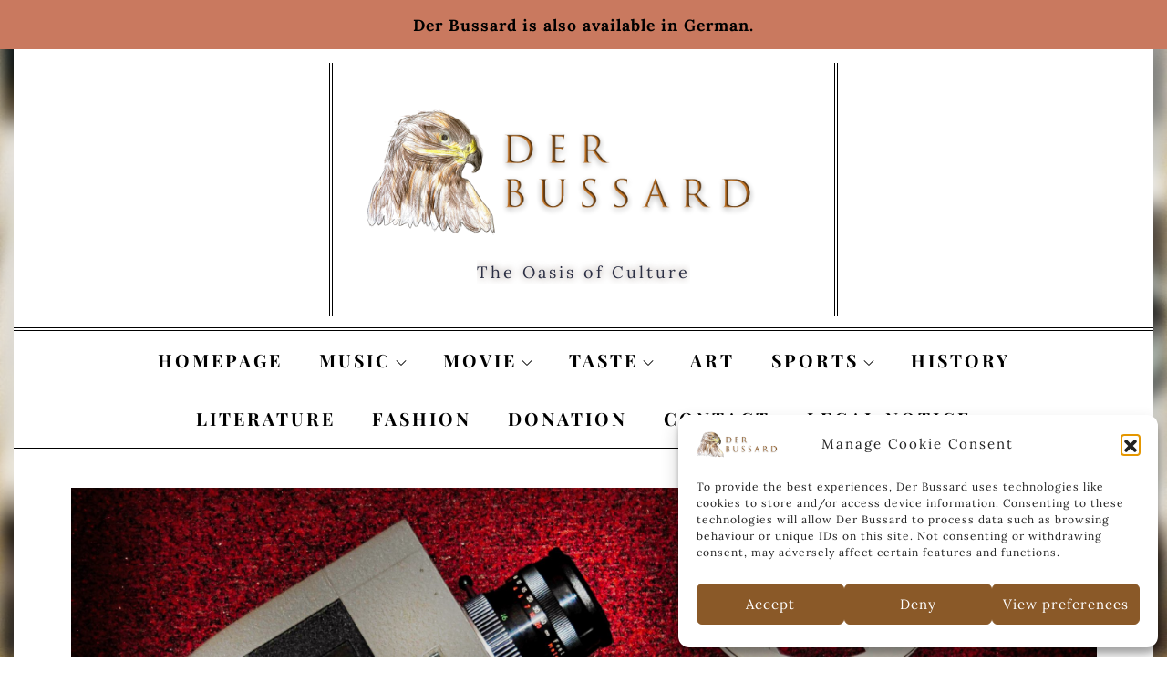

--- FILE ---
content_type: text/html; charset=UTF-8
request_url: https://der-bussard.de/en/category/movie/lawrence-of-arabia/
body_size: 48686
content:
<!DOCTYPE html><html lang="en-GB"><head><meta charset="UTF-8"><meta name="viewport" content="width=device-width, initial-scale=1, maximum-scale=1"><link rel="profile" href="http://gmpg.org/xfn/11"><meta name='robots' content='index, follow, max-image-preview:large, max-snippet:-1, max-video-preview:-1' /><title>Lawrence of Arabia Archive &#8211; Der Bussard | EN</title><link rel="canonical" href="https://der-bussard.de/en/category/movie/lawrence-of-arabia/" /><meta property="og:locale" content="en_GB" /><meta property="og:type" content="article" /><meta property="og:title" content="Lawrence of Arabia Archive &#8211; Der Bussard | EN" /><meta property="og:url" content="https://der-bussard.de/en/category/movie/lawrence-of-arabia/" /><meta property="og:site_name" content="Der Bussard | EN" /><meta property="og:image" content="https://der-bussard.de/en/wp-content/uploads/sites/2/2021/11/neueslogo-der-bussard.png" /><meta property="og:image:width" content="2480" /><meta property="og:image:height" content="876" /><meta property="og:image:type" content="image/png" /><meta name="twitter:card" content="summary_large_image" /> <script type="application/ld+json" class="yoast-schema-graph">{"@context":"https://schema.org","@graph":[{"@type":"CollectionPage","@id":"https://der-bussard.de/en/category/movie/lawrence-of-arabia/","url":"https://der-bussard.de/en/category/movie/lawrence-of-arabia/","name":"Lawrence of Arabia Archive &#8211; Der Bussard | EN","isPartOf":{"@id":"https://der-bussard.de/en/#website"},"primaryImageOfPage":{"@id":"https://der-bussard.de/en/category/movie/lawrence-of-arabia/#primaryimage"},"image":{"@id":"https://der-bussard.de/en/category/movie/lawrence-of-arabia/#primaryimage"},"thumbnailUrl":"https://der-bussard.de/en/wp-content/uploads/sites/2/2021/07/IMG_0763-scaled.jpg","breadcrumb":{"@id":"https://der-bussard.de/en/category/movie/lawrence-of-arabia/#breadcrumb"},"inLanguage":"en-GB"},{"@type":"ImageObject","inLanguage":"en-GB","@id":"https://der-bussard.de/en/category/movie/lawrence-of-arabia/#primaryimage","url":"https://der-bussard.de/en/wp-content/uploads/sites/2/2021/07/IMG_0763-scaled.jpg","contentUrl":"https://der-bussard.de/en/wp-content/uploads/sites/2/2021/07/IMG_0763-scaled.jpg","width":2560,"height":1920},{"@type":"BreadcrumbList","@id":"https://der-bussard.de/en/category/movie/lawrence-of-arabia/#breadcrumb","itemListElement":[{"@type":"ListItem","position":1,"name":"Startseite","item":"https://der-bussard.de/en/"},{"@type":"ListItem","position":2,"name":"Movie","item":"https://der-bussard.de/en/category/movie/"},{"@type":"ListItem","position":3,"name":"Lawrence of Arabia"}]},{"@type":"WebSite","@id":"https://der-bussard.de/en/#website","url":"https://der-bussard.de/en/","name":"Der Bussard | EN – The Oasis of Culture","description":"The Oasis of Culture","publisher":{"@id":"https://der-bussard.de/en/#organization"},"alternateName":"Der Bussard | EN","potentialAction":[{"@type":"SearchAction","target":{"@type":"EntryPoint","urlTemplate":"https://der-bussard.de/en/?s={search_term_string}"},"query-input":{"@type":"PropertyValueSpecification","valueRequired":true,"valueName":"search_term_string"}}],"inLanguage":"en-GB"},{"@type":"Organization","@id":"https://der-bussard.de/en/#organization","name":"Der Bussard | EN – The Oasis of Culture","alternateName":"Der Bussard | EN","url":"https://der-bussard.de/en/","logo":{"@type":"ImageObject","inLanguage":"en-GB","@id":"https://der-bussard.de/en/#/schema/logo/image/","url":"https://der-bussard.de/en/wp-content/uploads/sites/2/2021/11/neueslogo-der-bussard.png","contentUrl":"https://der-bussard.de/en/wp-content/uploads/sites/2/2021/11/neueslogo-der-bussard.png","width":2480,"height":876,"caption":"Der Bussard | EN – The Oasis of Culture"},"image":{"@id":"https://der-bussard.de/en/#/schema/logo/image/"}}]}</script> <link rel="alternate" type="application/rss+xml" title="Der Bussard | EN &raquo; Feed" href="https://der-bussard.de/en/feed/" /><link rel="alternate" type="application/rss+xml" title="Der Bussard | EN &raquo; Comments Feed" href="https://der-bussard.de/en/comments/feed/" /><link rel="alternate" type="application/rss+xml" title="Der Bussard | EN &raquo; Lawrence of Arabia Category Feed" href="https://der-bussard.de/en/category/movie/lawrence-of-arabia/feed/" /><style id='wp-img-auto-sizes-contain-inline-css' type='text/css'>img:is([sizes=auto i],[sizes^="auto," i]){contain-intrinsic-size:3000px 1500px}</style><style id='wp-emoji-styles-inline-css' type='text/css'>img.wp-smiley,img.emoji{display:inline !important;border:none !important;box-shadow:none !important;height:1em !important;width:1em !important;margin:0 .07em !important;vertical-align:-.1em !important;background:0 0 !important;padding:0 !important}</style><link rel='stylesheet' id='wp-block-library-css' href='https://der-bussard.de/en/wp-includes/css/dist/block-library/style.min.css?ver=6.9' type='text/css' media='all' /><style id='wp-block-library-theme-inline-css' type='text/css'>.wp-block-audio :where(figcaption){color:#555;font-size:13px;text-align:center}.is-dark-theme .wp-block-audio :where(figcaption){color:#ffffffa6}.wp-block-audio{margin:0 0 1em}.wp-block-code{border:1px solid #ccc;border-radius:4px;font-family:Menlo,Consolas,monaco,monospace;padding:.8em 1em}.wp-block-embed :where(figcaption){color:#555;font-size:13px;text-align:center}.is-dark-theme .wp-block-embed :where(figcaption){color:#ffffffa6}.wp-block-embed{margin:0 0 1em}.blocks-gallery-caption{color:#555;font-size:13px;text-align:center}.is-dark-theme .blocks-gallery-caption{color:#ffffffa6}:root :where(.wp-block-image figcaption){color:#555;font-size:13px;text-align:center}.is-dark-theme :root :where(.wp-block-image figcaption){color:#ffffffa6}.wp-block-image{margin:0 0 1em}.wp-block-pullquote{border-bottom:4px solid;border-top:4px solid;color:currentColor;margin-bottom:1.75em}.wp-block-pullquote :where(cite),.wp-block-pullquote :where(footer),.wp-block-pullquote__citation{color:currentColor;font-size:.8125em;font-style:normal;text-transform:uppercase}.wp-block-quote{border-left:.25em solid;margin:0 0 1.75em;padding-left:1em}.wp-block-quote cite,.wp-block-quote footer{color:currentColor;font-size:.8125em;font-style:normal;position:relative}.wp-block-quote:where(.has-text-align-right){border-left:none;border-right:.25em solid;padding-left:0;padding-right:1em}.wp-block-quote:where(.has-text-align-center){border:none;padding-left:0}.wp-block-quote.is-large,.wp-block-quote.is-style-large,.wp-block-quote:where(.is-style-plain){border:none}.wp-block-search .wp-block-search__label{font-weight:700}.wp-block-search__button{border:1px solid #ccc;padding:.375em .625em}:where(.wp-block-group.has-background){padding:1.25em 2.375em}.wp-block-separator.has-css-opacity{opacity:.4}.wp-block-separator{border:none;border-bottom:2px solid;margin-left:auto;margin-right:auto}.wp-block-separator.has-alpha-channel-opacity{opacity:1}.wp-block-separator:not(.is-style-wide):not(.is-style-dots){width:100px}.wp-block-separator.has-background:not(.is-style-dots){border-bottom:none;height:1px}.wp-block-separator.has-background:not(.is-style-wide):not(.is-style-dots){height:2px}.wp-block-table{margin:0 0 1em}.wp-block-table td,.wp-block-table th{word-break:normal}.wp-block-table :where(figcaption){color:#555;font-size:13px;text-align:center}.is-dark-theme .wp-block-table :where(figcaption){color:#ffffffa6}.wp-block-video :where(figcaption){color:#555;font-size:13px;text-align:center}.is-dark-theme .wp-block-video :where(figcaption){color:#ffffffa6}.wp-block-video{margin:0 0 1em}:root :where(.wp-block-template-part.has-background){margin-bottom:0;margin-top:0;padding:1.25em 2.375em}</style><style id='classic-theme-styles-inline-css' type='text/css'>/*! This file is auto-generated */
.wp-block-button__link{color:#fff;background-color:#32373c;border-radius:9999px;box-shadow:none;text-decoration:none;padding:calc(.667em + 2px) calc(1.333em + 2px);font-size:1.125em}.wp-block-file__button{background:#32373c;color:#fff;text-decoration:none}</style><style id='pdfemb-pdf-embedder-viewer-style-inline-css' type='text/css'>.wp-block-pdfemb-pdf-embedder-viewer{max-width:none}</style><style id='global-styles-inline-css' type='text/css'>:root{--wp--preset--aspect-ratio--square:1;--wp--preset--aspect-ratio--4-3:4/3;--wp--preset--aspect-ratio--3-4:3/4;--wp--preset--aspect-ratio--3-2:3/2;--wp--preset--aspect-ratio--2-3:2/3;--wp--preset--aspect-ratio--16-9:16/9;--wp--preset--aspect-ratio--9-16:9/16;--wp--preset--color--black:#000;--wp--preset--color--cyan-bluish-gray:#abb8c3;--wp--preset--color--white:#fff;--wp--preset--color--pale-pink:#f78da7;--wp--preset--color--vivid-red:#cf2e2e;--wp--preset--color--luminous-vivid-orange:#ff6900;--wp--preset--color--luminous-vivid-amber:#fcb900;--wp--preset--color--light-green-cyan:#7bdcb5;--wp--preset--color--vivid-green-cyan:#00d084;--wp--preset--color--pale-cyan-blue:#8ed1fc;--wp--preset--color--vivid-cyan-blue:#0693e3;--wp--preset--color--vivid-purple:#9b51e0;--wp--preset--color--orange:#fa5028;--wp--preset--color--blue:#2392ec;--wp--preset--color--golden:#ce9933;--wp--preset--color--green:#13bfb1;--wp--preset--color--red:#e7174d;--wp--preset--gradient--vivid-cyan-blue-to-vivid-purple:linear-gradient(135deg,#0693e3 0%,#9b51e0 100%);--wp--preset--gradient--light-green-cyan-to-vivid-green-cyan:linear-gradient(135deg,#7adcb4 0%,#00d082 100%);--wp--preset--gradient--luminous-vivid-amber-to-luminous-vivid-orange:linear-gradient(135deg,#fcb900 0%,#ff6900 100%);--wp--preset--gradient--luminous-vivid-orange-to-vivid-red:linear-gradient(135deg,#ff6900 0%,#cf2e2e 100%);--wp--preset--gradient--very-light-gray-to-cyan-bluish-gray:linear-gradient(135deg,#eee 0%,#a9b8c3 100%);--wp--preset--gradient--cool-to-warm-spectrum:linear-gradient(135deg,#4aeadc 0%,#9778d1 20%,#cf2aba 40%,#ee2c82 60%,#fb6962 80%,#fef84c 100%);--wp--preset--gradient--blush-light-purple:linear-gradient(135deg,#ffceec 0%,#9896f0 100%);--wp--preset--gradient--blush-bordeaux:linear-gradient(135deg,#fecda5 0%,#fe2d2d 50%,#6b003e 100%);--wp--preset--gradient--luminous-dusk:linear-gradient(135deg,#ffcb70 0%,#c751c0 50%,#4158d0 100%);--wp--preset--gradient--pale-ocean:linear-gradient(135deg,#fff5cb 0%,#b6e3d4 50%,#33a7b5 100%);--wp--preset--gradient--electric-grass:linear-gradient(135deg,#caf880 0%,#71ce7e 100%);--wp--preset--gradient--midnight:linear-gradient(135deg,#020381 0%,#2874fc 100%);--wp--preset--font-size--small:12px;--wp--preset--font-size--medium:20px;--wp--preset--font-size--large:36px;--wp--preset--font-size--x-large:42px;--wp--preset--font-size--regular:16px;--wp--preset--font-size--larger:36px;--wp--preset--font-size--huge:48px;--wp--preset--spacing--20:.44rem;--wp--preset--spacing--30:.67rem;--wp--preset--spacing--40:1rem;--wp--preset--spacing--50:1.5rem;--wp--preset--spacing--60:2.25rem;--wp--preset--spacing--70:3.38rem;--wp--preset--spacing--80:5.06rem;--wp--preset--shadow--natural:6px 6px 9px rgba(0,0,0,.2);--wp--preset--shadow--deep:12px 12px 50px rgba(0,0,0,.4);--wp--preset--shadow--sharp:6px 6px 0px rgba(0,0,0,.2);--wp--preset--shadow--outlined:6px 6px 0px -3px #fff,6px 6px #000;--wp--preset--shadow--crisp:6px 6px 0px #000}:where(.is-layout-flex){gap:.5em}:where(.is-layout-grid){gap:.5em}body .is-layout-flex{display:flex}.is-layout-flex{flex-wrap:wrap;align-items:center}.is-layout-flex>:is(*,div){margin:0}body .is-layout-grid{display:grid}.is-layout-grid>:is(*,div){margin:0}:where(.wp-block-columns.is-layout-flex){gap:2em}:where(.wp-block-columns.is-layout-grid){gap:2em}:where(.wp-block-post-template.is-layout-flex){gap:1.25em}:where(.wp-block-post-template.is-layout-grid){gap:1.25em}.has-black-color{color:var(--wp--preset--color--black) !important}.has-cyan-bluish-gray-color{color:var(--wp--preset--color--cyan-bluish-gray) !important}.has-white-color{color:var(--wp--preset--color--white) !important}.has-pale-pink-color{color:var(--wp--preset--color--pale-pink) !important}.has-vivid-red-color{color:var(--wp--preset--color--vivid-red) !important}.has-luminous-vivid-orange-color{color:var(--wp--preset--color--luminous-vivid-orange) !important}.has-luminous-vivid-amber-color{color:var(--wp--preset--color--luminous-vivid-amber) !important}.has-light-green-cyan-color{color:var(--wp--preset--color--light-green-cyan) !important}.has-vivid-green-cyan-color{color:var(--wp--preset--color--vivid-green-cyan) !important}.has-pale-cyan-blue-color{color:var(--wp--preset--color--pale-cyan-blue) !important}.has-vivid-cyan-blue-color{color:var(--wp--preset--color--vivid-cyan-blue) !important}.has-vivid-purple-color{color:var(--wp--preset--color--vivid-purple) !important}.has-black-background-color{background-color:var(--wp--preset--color--black) !important}.has-cyan-bluish-gray-background-color{background-color:var(--wp--preset--color--cyan-bluish-gray) !important}.has-white-background-color{background-color:var(--wp--preset--color--white) !important}.has-pale-pink-background-color{background-color:var(--wp--preset--color--pale-pink) !important}.has-vivid-red-background-color{background-color:var(--wp--preset--color--vivid-red) !important}.has-luminous-vivid-orange-background-color{background-color:var(--wp--preset--color--luminous-vivid-orange) !important}.has-luminous-vivid-amber-background-color{background-color:var(--wp--preset--color--luminous-vivid-amber) !important}.has-light-green-cyan-background-color{background-color:var(--wp--preset--color--light-green-cyan) !important}.has-vivid-green-cyan-background-color{background-color:var(--wp--preset--color--vivid-green-cyan) !important}.has-pale-cyan-blue-background-color{background-color:var(--wp--preset--color--pale-cyan-blue) !important}.has-vivid-cyan-blue-background-color{background-color:var(--wp--preset--color--vivid-cyan-blue) !important}.has-vivid-purple-background-color{background-color:var(--wp--preset--color--vivid-purple) !important}.has-black-border-color{border-color:var(--wp--preset--color--black) !important}.has-cyan-bluish-gray-border-color{border-color:var(--wp--preset--color--cyan-bluish-gray) !important}.has-white-border-color{border-color:var(--wp--preset--color--white) !important}.has-pale-pink-border-color{border-color:var(--wp--preset--color--pale-pink) !important}.has-vivid-red-border-color{border-color:var(--wp--preset--color--vivid-red) !important}.has-luminous-vivid-orange-border-color{border-color:var(--wp--preset--color--luminous-vivid-orange) !important}.has-luminous-vivid-amber-border-color{border-color:var(--wp--preset--color--luminous-vivid-amber) !important}.has-light-green-cyan-border-color{border-color:var(--wp--preset--color--light-green-cyan) !important}.has-vivid-green-cyan-border-color{border-color:var(--wp--preset--color--vivid-green-cyan) !important}.has-pale-cyan-blue-border-color{border-color:var(--wp--preset--color--pale-cyan-blue) !important}.has-vivid-cyan-blue-border-color{border-color:var(--wp--preset--color--vivid-cyan-blue) !important}.has-vivid-purple-border-color{border-color:var(--wp--preset--color--vivid-purple) !important}.has-vivid-cyan-blue-to-vivid-purple-gradient-background{background:var(--wp--preset--gradient--vivid-cyan-blue-to-vivid-purple) !important}.has-light-green-cyan-to-vivid-green-cyan-gradient-background{background:var(--wp--preset--gradient--light-green-cyan-to-vivid-green-cyan) !important}.has-luminous-vivid-amber-to-luminous-vivid-orange-gradient-background{background:var(--wp--preset--gradient--luminous-vivid-amber-to-luminous-vivid-orange) !important}.has-luminous-vivid-orange-to-vivid-red-gradient-background{background:var(--wp--preset--gradient--luminous-vivid-orange-to-vivid-red) !important}.has-very-light-gray-to-cyan-bluish-gray-gradient-background{background:var(--wp--preset--gradient--very-light-gray-to-cyan-bluish-gray) !important}.has-cool-to-warm-spectrum-gradient-background{background:var(--wp--preset--gradient--cool-to-warm-spectrum) !important}.has-blush-light-purple-gradient-background{background:var(--wp--preset--gradient--blush-light-purple) !important}.has-blush-bordeaux-gradient-background{background:var(--wp--preset--gradient--blush-bordeaux) !important}.has-luminous-dusk-gradient-background{background:var(--wp--preset--gradient--luminous-dusk) !important}.has-pale-ocean-gradient-background{background:var(--wp--preset--gradient--pale-ocean) !important}.has-electric-grass-gradient-background{background:var(--wp--preset--gradient--electric-grass) !important}.has-midnight-gradient-background{background:var(--wp--preset--gradient--midnight) !important}.has-small-font-size{font-size:var(--wp--preset--font-size--small) !important}.has-medium-font-size{font-size:var(--wp--preset--font-size--medium) !important}.has-large-font-size{font-size:var(--wp--preset--font-size--large) !important}.has-x-large-font-size{font-size:var(--wp--preset--font-size--x-large) !important}:where(.wp-block-post-template.is-layout-flex){gap:1.25em}:where(.wp-block-post-template.is-layout-grid){gap:1.25em}:where(.wp-block-term-template.is-layout-flex){gap:1.25em}:where(.wp-block-term-template.is-layout-grid){gap:1.25em}:where(.wp-block-columns.is-layout-flex){gap:2em}:where(.wp-block-columns.is-layout-grid){gap:2em}:root :where(.wp-block-pullquote){font-size:1.5em;line-height:1.6}</style><link rel='stylesheet' id='dashicons-css' href='https://der-bussard.de/en/wp-includes/css/dashicons.min.css?ver=6.9' type='text/css' media='all' /><link rel='stylesheet' id='rmp-menu-styles-css' href='https://der-bussard.de/en/wp-content/cache/autoptimize/2/css/autoptimize_single_f9156c09516a3428cd0210f20326265c.css?ver=00.52.52' type='text/css' media='all' /><link rel='stylesheet' id='simple-banner-style-css' href='https://der-bussard.de/en/wp-content/cache/autoptimize/2/css/autoptimize_single_70c62dfa5bd0fb78a699da687d4eacea.css?ver=3.2.1' type='text/css' media='all' /><link rel='stylesheet' id='contact-form-7-css' href='https://der-bussard.de/en/wp-content/cache/autoptimize/2/css/autoptimize_single_64ac31699f5326cb3c76122498b76f66.css?ver=6.1.4' type='text/css' media='all' /><link rel='stylesheet' id='cmplz-general-css' href='https://der-bussard.de/en/wp-content/plugins/complianz-gdpr/assets/css/cookieblocker.min.css?ver=1766151396' type='text/css' media='all' /><link rel='stylesheet' id='magpaper-fonts-css' href='https://der-bussard.de/en/wp-content/cache/autoptimize/2/css/autoptimize_single_52c9564481ad15ef796385f948a9f102.css?ver=1.0' type='text/css' media='all' /><link rel='stylesheet' id='magpaper-blocks-css' href='https://der-bussard.de/en/wp-content/themes/magpaper/assets/css/blocks.min.css?ver=6.9' type='text/css' media='all' /><link rel='stylesheet' id='magpaper-style-css' href='https://der-bussard.de/en/wp-content/cache/autoptimize/2/css/autoptimize_single_1f738cbb9663e64aa04df62f7406ab9e.css?ver=6.9' type='text/css' media='all' /><style id='magpaper-style-inline-css' type='text/css'>.site-title a{color:#2a2e43}#site-identity p.site-description{color:#2a2e43}.trail-items li:not(:last-child):after{content:"/";color:#fff;padding:0 5px}</style><link rel='stylesheet' id='csshero-main-stylesheet-css' href='https://der-bussard.de/en/wp-content/cache/autoptimize/2/css/autoptimize_single_e51dc7a2b5fc8c81c801dd80f575d994.css?ver=45' type='text/css' media='all' /><link rel='stylesheet' id='csshero-aos-stylesheet-css' href='https://der-bussard.de/en/wp-content/cache/autoptimize/2/css/autoptimize_single_6bb5545318038a2cfb38a19581c581f9.css?ver=444' type='text/css' media='all' /> <script type="text/javascript" src="https://der-bussard.de/en/wp-includes/js/jquery/jquery.min.js?ver=3.7.1" id="jquery-core-js"></script> <script defer type="text/javascript" src="https://der-bussard.de/en/wp-includes/js/jquery/jquery-migrate.min.js?ver=3.4.1" id="jquery-migrate-js"></script> <script defer id="simple-banner-script-js-before" src="[data-uri]"></script> <script defer type="text/javascript" src="https://der-bussard.de/en/wp-content/cache/autoptimize/2/js/autoptimize_single_68934f1d9ccb48f5b399d5eafe074dd2.js?ver=3.2.1" id="simple-banner-script-js"></script> <script defer type="text/javascript" data-cfasync="false" src="https://der-bussard.de/en/wp-content/cache/autoptimize/2/js/autoptimize_single_9d99c11c868da69d8ff44b2d63204a20.js?ver=6.9" id="csshero_aos-js"></script> <script defer type="text/javascript" data-cfasync="false" src="https://der-bussard.de/en/wp-content/cache/autoptimize/2/js/autoptimize_single_d2014d08602a313e5e149de6eb7c6cf7.js?ver=6.9" id="csshero_aos-trigger-js"></script> <link rel="https://api.w.org/" href="https://der-bussard.de/en/wp-json/" /><link rel="alternate" title="JSON" type="application/json" href="https://der-bussard.de/en/wp-json/wp/v2/categories/236" /><link rel="EditURI" type="application/rsd+xml" title="RSD" href="https://der-bussard.de/en/xmlrpc.php?rsd" /><meta name="generator" content="WordPress 6.9" /> <script defer src="[data-uri]"></script> <link rel="alternate" href="https://der-bussard.de//film/lawrence-von-arabien/" hreflang="de" /><link rel="alternate" href="https://der-bussard.de/en/category/movie/lawrence-of-arabia/" hreflang="en" /><style id="simple-banner-position" type="text/css">.simple-banner{position:static}</style><style id="simple-banner-background-color" type="text/css">.simple-banner{background:#c9795f}</style><style id="simple-banner-text-color" type="text/css">.simple-banner .simple-banner-text{color:#fff}</style><style id="simple-banner-link-color" type="text/css">.simple-banner .simple-banner-text a{color:#000}</style><style id="simple-banner-z-index" type="text/css">.simple-banner{z-index:99999}</style><style id="simple-banner-site-custom-css-dummy" type="text/css"></style><script defer id="simple-banner-site-custom-js-dummy" src="data:text/javascript;base64,"></script> <style>.cmplz-hidden{display:none !important}</style><meta name="generator" content="Elementor 3.34.2; features: additional_custom_breakpoints; settings: css_print_method-external, google_font-enabled, font_display-auto"><style>.e-con.e-parent:nth-of-type(n+4):not(.e-lazyloaded):not(.e-no-lazyload),.e-con.e-parent:nth-of-type(n+4):not(.e-lazyloaded):not(.e-no-lazyload) *{background-image:none !important}@media screen and (max-height:1024px){.e-con.e-parent:nth-of-type(n+3):not(.e-lazyloaded):not(.e-no-lazyload),.e-con.e-parent:nth-of-type(n+3):not(.e-lazyloaded):not(.e-no-lazyload) *{background-image:none !important}}@media screen and (max-height:640px){.e-con.e-parent:nth-of-type(n+2):not(.e-lazyloaded):not(.e-no-lazyload),.e-con.e-parent:nth-of-type(n+2):not(.e-lazyloaded):not(.e-no-lazyload) *{background-image:none !important}}</style><style type="text/css" id="custom-background-css">body.custom-background{background-image:url("https://der-bussard.de/en/wp-content/uploads/sites/2/2022/04/CSC_0870-scaled.jpg");background-position:center center;background-size:auto;background-repeat:repeat;background-attachment:fixed}</style><link rel="icon" href="https://der-bussard.de/en/wp-content/uploads/sites/2/2021/11/cropped-alleine-zeichnung-logo-32x32.png" sizes="32x32" /><link rel="icon" href="https://der-bussard.de/en/wp-content/uploads/sites/2/2021/11/cropped-alleine-zeichnung-logo-192x192.png" sizes="192x192" /><link rel="apple-touch-icon" href="https://der-bussard.de/en/wp-content/uploads/sites/2/2021/11/cropped-alleine-zeichnung-logo-180x180.png" /><meta name="msapplication-TileImage" content="https://der-bussard.de/en/wp-content/uploads/sites/2/2021/11/cropped-alleine-zeichnung-logo-270x270.png" /></head><style>body:before{content:"";background:url(https://der-bussard.de/en/wp-content/uploads/sites/2/2021/07/IMG_0763-150x150.jpg) no-repeat center/cover;height:100%;width:100%;top:0;filter:blur(10px);position:fixed;z-index:-9999}</style><body data-cmplz=1 class="archive category category-lawrence-of-arabia category-236 custom-background wp-custom-logo wp-embed-responsive wp-theme-magpaper group-blog hfeed boxed-layout right-sidebar elementor-default elementor-kit-587"> <button type="button"  aria-controls="rmp-container-2624" aria-label="Menu Trigger" id="rmp_menu_trigger-2624"  class="rmp_menu_trigger rmp-menu-trigger-boring"><div class="rmp-trigger-label rmp-trigger-label-top"> <span class="rmp-trigger-text">Menu</span> <span class="rmp-trigger-text-open">Leave</span></div> <span class="rmp-trigger-box"> <img src="https://der-bussard.de/en/wp-content/uploads/sites/2/2021/11/cropped-alleine-zeichnung-logo.png" alt="" class="rmp-trigger-icon rmp-trigger-icon-inactive" width="100" height="100"> </span> </button><div id="rmp-container-2624" class="rmp-container rmp-container rmp-slide-left"><div id="rmp-menu-title-2624" class="rmp-menu-title"> <span class="rmp-menu-title-link"> <img class="rmp-menu-title-image" src="https://der-bussard.de/en/wp-content/uploads/sites/2/2021/11/neueslogo-der-bussard.png" alt="" width="100" height="100" /><span></span> </span></div><div id="rmp-menu-wrap-2624" class="rmp-menu-wrap"><ul id="rmp-menu-2624" class="rmp-menu" role="menubar" aria-label="Mobile Menu"><li id="rmp-menu-item-23" class=" menu-item menu-item-type-custom menu-item-object-custom menu-item-home rmp-menu-item rmp-menu-top-level-item" role="none"><a  href="https://der-bussard.de/en"  class="rmp-menu-item-link"  role="menuitem"  >Homepage</a></li><li id="rmp-menu-item-26" class=" menu-item menu-item-type-taxonomy menu-item-object-category menu-item-has-children rmp-menu-item rmp-menu-item-has-children rmp-menu-top-level-item" role="none"><a  href="https://der-bussard.de/en/category/music/"  class="rmp-menu-item-link"  role="menuitem"  >Music<div class="rmp-menu-subarrow">▼</div></a><ul aria-label="Music"
 role="menu" data-depth="2"
 class="rmp-submenu rmp-submenu-depth-1"><li id="rmp-menu-item-461" class=" menu-item menu-item-type-taxonomy menu-item-object-category menu-item-has-children rmp-menu-item rmp-menu-item-has-children rmp-menu-sub-level-item" role="none"><a  href="https://der-bussard.de/en/category/music/opera/"  class="rmp-menu-item-link"  role="menuitem"  >Opera<div class="rmp-menu-subarrow">▼</div></a><ul aria-label="Opera"
 role="menu" data-depth="3"
 class="rmp-submenu rmp-submenu-depth-2"><li id="rmp-menu-item-2016" class=" menu-item menu-item-type-taxonomy menu-item-object-category rmp-menu-item rmp-menu-sub-level-item" role="none"><a  href="https://der-bussard.de/en/category/music/opera/max-lichtegg/"  class="rmp-menu-item-link"  role="menuitem"  >Max Lichtegg</a></li><li id="rmp-menu-item-2019" class=" menu-item menu-item-type-taxonomy menu-item-object-category rmp-menu-item rmp-menu-sub-level-item" role="none"><a  href="https://der-bussard.de/en/category/music/opera/fritz-wunderlich/"  class="rmp-menu-item-link"  role="menuitem"  >Fritz Wunderlich</a></li><li id="rmp-menu-item-2020" class=" menu-item menu-item-type-taxonomy menu-item-object-category rmp-menu-item rmp-menu-sub-level-item" role="none"><a  href="https://der-bussard.de/en/category/music/opera/maria-callas/"  class="rmp-menu-item-link"  role="menuitem"  >Maria Callas</a></li><li id="rmp-menu-item-2018" class=" menu-item menu-item-type-taxonomy menu-item-object-category rmp-menu-item rmp-menu-sub-level-item" role="none"><a  href="https://der-bussard.de/en/category/music/opera/joseph-schmidt/"  class="rmp-menu-item-link"  role="menuitem"  >Joseph Schmidt</a></li><li id="rmp-menu-item-2017" class=" menu-item menu-item-type-taxonomy menu-item-object-category rmp-menu-item rmp-menu-sub-level-item" role="none"><a  href="https://der-bussard.de/en/category/music/opera/montserrat-caballe/"  class="rmp-menu-item-link"  role="menuitem"  >Montserrat Caballé</a></li><li id="rmp-menu-item-2410" class=" menu-item menu-item-type-taxonomy menu-item-object-category rmp-menu-item rmp-menu-sub-level-item" role="none"><a  href="https://der-bussard.de/en/category/music/opera/birgit-nilsson/"  class="rmp-menu-item-link"  role="menuitem"  >Birgit Nilsson</a></li></ul></li><li id="rmp-menu-item-462" class=" menu-item menu-item-type-taxonomy menu-item-object-category rmp-menu-item rmp-menu-sub-level-item" role="none"><a  href="https://der-bussard.de/en/category/music/pop/"  class="rmp-menu-item-link"  role="menuitem"  >Pop</a></li><li id="rmp-menu-item-463" class=" menu-item menu-item-type-taxonomy menu-item-object-category rmp-menu-item rmp-menu-sub-level-item" role="none"><a  href="https://der-bussard.de/en/category/music/classical/"  class="rmp-menu-item-link"  role="menuitem"  >Classical</a></li><li id="rmp-menu-item-1671" class=" menu-item menu-item-type-taxonomy menu-item-object-category rmp-menu-item rmp-menu-sub-level-item" role="none"><a  href="https://der-bussard.de/en/category/music/folk/"  class="rmp-menu-item-link"  role="menuitem"  >Folk</a></li><li id="rmp-menu-item-1448" class=" menu-item menu-item-type-taxonomy menu-item-object-category rmp-menu-item rmp-menu-sub-level-item" role="none"><a  href="https://der-bussard.de/en/category/music/film-music/"  class="rmp-menu-item-link"  role="menuitem"  >Film music</a></li><li id="rmp-menu-item-464" class=" menu-item menu-item-type-taxonomy menu-item-object-category rmp-menu-item rmp-menu-sub-level-item" role="none"><a  href="https://der-bussard.de/en/category/music/chanson/"  class="rmp-menu-item-link"  role="menuitem"  >Chanson</a></li><li id="rmp-menu-item-465" class=" menu-item menu-item-type-taxonomy menu-item-object-category rmp-menu-item rmp-menu-sub-level-item" role="none"><a  href="https://der-bussard.de/en/category/music/jazz/"  class="rmp-menu-item-link"  role="menuitem"  >Jazz</a></li></ul></li><li id="rmp-menu-item-25" class=" menu-item menu-item-type-taxonomy menu-item-object-category current-category-ancestor current-menu-ancestor current-category-parent menu-item-has-children rmp-menu-item rmp-menu-item-current-ancestor rmp-menu-item-has-children rmp-menu-top-level-item" role="none"><a  href="https://der-bussard.de/en/category/movie/"  class="rmp-menu-item-link"  role="menuitem"  >Movie<div class="rmp-menu-subarrow">▼</div></a><ul aria-label="Movie"
 role="menu" data-depth="2"
 class="rmp-submenu rmp-submenu-depth-1"><li id="rmp-menu-item-2119" class=" menu-item menu-item-type-taxonomy menu-item-object-category menu-item-has-children rmp-menu-item rmp-menu-item-has-children rmp-menu-sub-level-item" role="none"><a  href="https://der-bussard.de/en/category/movie/hollywood/"  class="rmp-menu-item-link"  role="menuitem"  >Hollywood<div class="rmp-menu-subarrow">▼</div></a><ul aria-label="Hollywood"
 role="menu" data-depth="3"
 class="rmp-submenu rmp-submenu-depth-2"><li id="rmp-menu-item-749" class=" menu-item menu-item-type-taxonomy menu-item-object-category rmp-menu-item rmp-menu-sub-level-item" role="none"><a  href="https://der-bussard.de/en/category/movie/marlene-dietrich/"  class="rmp-menu-item-link"  role="menuitem"  >Marlene Dietrich</a></li><li id="rmp-menu-item-466" class=" menu-item menu-item-type-taxonomy menu-item-object-category rmp-menu-item rmp-menu-sub-level-item" role="none"><a  href="https://der-bussard.de/en/category/movie/grace-kelly/"  class="rmp-menu-item-link"  role="menuitem"  >Grace Kelly</a></li></ul></li><li id="rmp-menu-item-2073" class=" menu-item menu-item-type-taxonomy menu-item-object-category rmp-menu-item rmp-menu-sub-level-item" role="none"><a  href="https://der-bussard.de/en/category/movie/french-cinema/"  class="rmp-menu-item-link"  role="menuitem"  >French cinema</a></li><li id="rmp-menu-item-2090" class=" menu-item menu-item-type-taxonomy menu-item-object-category current-menu-ancestor current-menu-parent menu-item-has-children rmp-menu-item rmp-menu-item-current-ancestor rmp-menu-item-current-parent rmp-menu-item-has-children rmp-menu-sub-level-item" role="none"><a  href="https://der-bussard.de/en/category/movie/british-cinema/"  class="rmp-menu-item-link"  role="menuitem"  >British cinema<div class="rmp-menu-subarrow">▼</div></a><ul aria-label="British cinema"
 role="menu" data-depth="3"
 class="rmp-submenu rmp-submenu-depth-2"><li id="rmp-menu-item-1968" class=" menu-item menu-item-type-taxonomy menu-item-object-category current-menu-item rmp-menu-item rmp-menu-current-item rmp-menu-sub-level-item" role="none"><a  href="https://der-bussard.de/en/category/movie/lawrence-of-arabia/"  class="rmp-menu-item-link"  role="menuitem"  >Lawrence of Arabia</a></li><li id="rmp-menu-item-750" class=" menu-item menu-item-type-taxonomy menu-item-object-category rmp-menu-item rmp-menu-sub-level-item" role="none"><a  href="https://der-bussard.de/en/category/movie/james-bond/"  class="rmp-menu-item-link"  role="menuitem"  >James Bond</a></li></ul></li><li id="rmp-menu-item-2208" class=" menu-item menu-item-type-taxonomy menu-item-object-category rmp-menu-item rmp-menu-sub-level-item" role="none"><a  href="https://der-bussard.de/en/category/movie/german-cinema/"  class="rmp-menu-item-link"  role="menuitem"  >German cinema</a></li><li id="rmp-menu-item-2055" class=" menu-item menu-item-type-taxonomy menu-item-object-category rmp-menu-item rmp-menu-sub-level-item" role="none"><a  href="https://der-bussard.de/en/category/movie/masters-of-cinema/"  class="rmp-menu-item-link"  role="menuitem"  >Masters of Cinema</a></li></ul></li><li id="rmp-menu-item-659" class=" menu-item menu-item-type-taxonomy menu-item-object-category menu-item-has-children rmp-menu-item rmp-menu-item-has-children rmp-menu-top-level-item" role="none"><a  href="https://der-bussard.de/en/category/taste/"  class="rmp-menu-item-link"  role="menuitem"  >Taste<div class="rmp-menu-subarrow">▼</div></a><ul aria-label="Taste"
 role="menu" data-depth="2"
 class="rmp-submenu rmp-submenu-depth-1"><li id="rmp-menu-item-2370" class=" menu-item menu-item-type-taxonomy menu-item-object-category rmp-menu-item rmp-menu-sub-level-item" role="none"><a  href="https://der-bussard.de/en/category/taste/italy/"  class="rmp-menu-item-link"  role="menuitem"  >Italy</a></li><li id="rmp-menu-item-1077" class=" menu-item menu-item-type-taxonomy menu-item-object-category rmp-menu-item rmp-menu-sub-level-item" role="none"><a  href="https://der-bussard.de/en/category/taste/wine-more/"  class="rmp-menu-item-link"  role="menuitem"  >Wine, Tea &amp; more</a></li><li id="rmp-menu-item-1308" class=" menu-item menu-item-type-taxonomy menu-item-object-category rmp-menu-item rmp-menu-sub-level-item" role="none"><a  href="https://der-bussard.de/en/category/taste/cheese/"  class="rmp-menu-item-link"  role="menuitem"  >Cheese</a></li><li id="rmp-menu-item-1078" class=" menu-item menu-item-type-taxonomy menu-item-object-category rmp-menu-item rmp-menu-sub-level-item" role="none"><a  href="https://der-bussard.de/en/category/taste/meat/"  class="rmp-menu-item-link"  role="menuitem"  >Meat</a></li><li id="rmp-menu-item-1079" class=" menu-item menu-item-type-taxonomy menu-item-object-category rmp-menu-item rmp-menu-sub-level-item" role="none"><a  href="https://der-bussard.de/en/category/taste/baking/"  class="rmp-menu-item-link"  role="menuitem"  >Baking</a></li><li id="rmp-menu-item-1110" class=" menu-item menu-item-type-taxonomy menu-item-object-category rmp-menu-item rmp-menu-sub-level-item" role="none"><a  href="https://der-bussard.de/en/category/taste/spices/"  class="rmp-menu-item-link"  role="menuitem"  >Spices</a></li><li id="rmp-menu-item-1440" class=" menu-item menu-item-type-taxonomy menu-item-object-category rmp-menu-item rmp-menu-sub-level-item" role="none"><a  href="https://der-bussard.de/en/category/taste/fish/"  class="rmp-menu-item-link"  role="menuitem"  >Fish</a></li></ul></li><li id="rmp-menu-item-352" class=" menu-item menu-item-type-taxonomy menu-item-object-category rmp-menu-item rmp-menu-top-level-item" role="none"><a  href="https://der-bussard.de/en/category/art/"  class="rmp-menu-item-link"  role="menuitem"  >Art</a></li><li id="rmp-menu-item-482" class=" menu-item menu-item-type-taxonomy menu-item-object-category menu-item-has-children rmp-menu-item rmp-menu-item-has-children rmp-menu-top-level-item" role="none"><a  href="https://der-bussard.de/en/category/sports/"  class="rmp-menu-item-link"  role="menuitem"  >Sports<div class="rmp-menu-subarrow">▼</div></a><ul aria-label="Sports"
 role="menu" data-depth="2"
 class="rmp-submenu rmp-submenu-depth-1"><li id="rmp-menu-item-504" class=" menu-item menu-item-type-taxonomy menu-item-object-category rmp-menu-item rmp-menu-sub-level-item" role="none"><a  href="https://der-bussard.de/en/category/sports/motorsports/"  class="rmp-menu-item-link"  role="menuitem"  >Motorsports</a></li><li id="rmp-menu-item-2639" class=" menu-item menu-item-type-taxonomy menu-item-object-category rmp-menu-item rmp-menu-sub-level-item" role="none"><a  href="https://der-bussard.de/en/category/sports/golf/"  class="rmp-menu-item-link"  role="menuitem"  >Golf</a></li></ul></li><li id="rmp-menu-item-27" class=" menu-item menu-item-type-taxonomy menu-item-object-category rmp-menu-item rmp-menu-top-level-item" role="none"><a  href="https://der-bussard.de/en/category/history/"  class="rmp-menu-item-link"  role="menuitem"  >History</a></li><li id="rmp-menu-item-340" class=" menu-item menu-item-type-taxonomy menu-item-object-category rmp-menu-item rmp-menu-top-level-item" role="none"><a  href="https://der-bussard.de/en/category/literature/"  class="rmp-menu-item-link"  role="menuitem"  >Literature</a></li><li id="rmp-menu-item-28" class=" menu-item menu-item-type-taxonomy menu-item-object-category rmp-menu-item rmp-menu-top-level-item" role="none"><a  href="https://der-bussard.de/en/category/fashion/"  class="rmp-menu-item-link"  role="menuitem"  >Fashion</a></li><li id="rmp-menu-item-411" class=" menu-item menu-item-type-post_type menu-item-object-page rmp-menu-item rmp-menu-top-level-item" role="none"><a  href="https://der-bussard.de/en/donation/"  class="rmp-menu-item-link"  role="menuitem"  >Donation</a></li><li id="rmp-menu-item-34" class=" menu-item menu-item-type-post_type menu-item-object-page rmp-menu-item rmp-menu-top-level-item" role="none"><a  href="https://der-bussard.de/en/contact/"  class="rmp-menu-item-link"  role="menuitem"  >Contact</a></li><li id="rmp-menu-item-40" class=" menu-item menu-item-type-post_type menu-item-object-page rmp-menu-item rmp-menu-top-level-item" role="none"><a  href="https://der-bussard.de/en/legal-notice/"  class="rmp-menu-item-link"  role="menuitem"  >Legal notice</a></li></ul></div><div id="rmp-search-box-2624" class="rmp-search-box"><form action="https://der-bussard.de/en/" class="rmp-search-form" role="search"> <input type="search" name="s" title="Search" placeholder="Search" class="rmp-search-box"></form></div></div><div id="page" class="site"> <a class="skip-link screen-reader-text" href="#content">Skip to content</a><header id="masthead" class="site-header" role="banner"><div class="wrapper"><div class="site-branding"><div class="site-logo"> <a href="https://der-bussard.de/en/" class="custom-logo-link" rel="home"><img fetchpriority="high" width="2480" height="876" src="https://der-bussard.de/en/wp-content/uploads/sites/2/2021/11/neueslogo-der-bussard.png" class="custom-logo" alt="Der Bussard | EN" decoding="async" srcset="https://der-bussard.de/en/wp-content/uploads/sites/2/2021/11/neueslogo-der-bussard.png 2480w, https://der-bussard.de/en/wp-content/uploads/sites/2/2021/11/neueslogo-der-bussard-300x106.png 300w, https://der-bussard.de/en/wp-content/uploads/sites/2/2021/11/neueslogo-der-bussard-1024x362.png 1024w, https://der-bussard.de/en/wp-content/uploads/sites/2/2021/11/neueslogo-der-bussard-768x271.png 768w, https://der-bussard.de/en/wp-content/uploads/sites/2/2021/11/neueslogo-der-bussard-1536x543.png 1536w, https://der-bussard.de/en/wp-content/uploads/sites/2/2021/11/neueslogo-der-bussard-2048x723.png 2048w" sizes="(max-width: 2480px) 100vw, 2480px" /></a></div><div id="site-identity"><p class="site-description">The Oasis of Culture</p></div></div></div><nav id="site-navigation" class="main-navigation" role="navigation"><div class="wrapper"> <button class="menu-toggle" aria-controls="primary-menu" aria-expanded="false"> <span class="menu-label">Menu</span> <svg class="icon icon-menu " aria-hidden="true" role="img"> <use href="#icon-menu" xlink:href="#icon-menu"></use> </svg><svg class="icon icon-close " aria-hidden="true" role="img"> <use href="#icon-close" xlink:href="#icon-close"></use> </svg> </button><ul id="primary-menu" class="menu nav-menu"><li id="menu-item-23" class="menu-item menu-item-type-custom menu-item-object-custom menu-item-home menu-item-23"><a href="https://der-bussard.de/en">Homepage</a></li><li id="menu-item-26" class="menu-item menu-item-type-taxonomy menu-item-object-category menu-item-has-children menu-item-26"><a href="https://der-bussard.de/en/category/music/">Music<svg class="icon icon-down " aria-hidden="true" role="img"> <use href="#icon-down" xlink:href="#icon-down"></use> </svg></a><ul class="sub-menu"><li id="menu-item-461" class="menu-item menu-item-type-taxonomy menu-item-object-category menu-item-has-children menu-item-461"><a href="https://der-bussard.de/en/category/music/opera/">Opera<svg class="icon icon-down " aria-hidden="true" role="img"> <use href="#icon-down" xlink:href="#icon-down"></use> </svg></a><ul class="sub-menu"><li id="menu-item-2016" class="menu-item menu-item-type-taxonomy menu-item-object-category menu-item-2016"><a href="https://der-bussard.de/en/category/music/opera/max-lichtegg/">Max Lichtegg</a></li><li id="menu-item-2019" class="menu-item menu-item-type-taxonomy menu-item-object-category menu-item-2019"><a href="https://der-bussard.de/en/category/music/opera/fritz-wunderlich/">Fritz Wunderlich</a></li><li id="menu-item-2020" class="menu-item menu-item-type-taxonomy menu-item-object-category menu-item-2020"><a href="https://der-bussard.de/en/category/music/opera/maria-callas/">Maria Callas</a></li><li id="menu-item-2018" class="menu-item menu-item-type-taxonomy menu-item-object-category menu-item-2018"><a href="https://der-bussard.de/en/category/music/opera/joseph-schmidt/">Joseph Schmidt</a></li><li id="menu-item-2017" class="menu-item menu-item-type-taxonomy menu-item-object-category menu-item-2017"><a href="https://der-bussard.de/en/category/music/opera/montserrat-caballe/">Montserrat Caballé</a></li><li id="menu-item-2410" class="menu-item menu-item-type-taxonomy menu-item-object-category menu-item-2410"><a href="https://der-bussard.de/en/category/music/opera/birgit-nilsson/">Birgit Nilsson</a></li></ul></li><li id="menu-item-462" class="menu-item menu-item-type-taxonomy menu-item-object-category menu-item-462"><a href="https://der-bussard.de/en/category/music/pop/">Pop</a></li><li id="menu-item-463" class="menu-item menu-item-type-taxonomy menu-item-object-category menu-item-463"><a href="https://der-bussard.de/en/category/music/classical/">Classical</a></li><li id="menu-item-1671" class="menu-item menu-item-type-taxonomy menu-item-object-category menu-item-1671"><a href="https://der-bussard.de/en/category/music/folk/">Folk</a></li><li id="menu-item-1448" class="menu-item menu-item-type-taxonomy menu-item-object-category menu-item-1448"><a href="https://der-bussard.de/en/category/music/film-music/">Film music</a></li><li id="menu-item-464" class="menu-item menu-item-type-taxonomy menu-item-object-category menu-item-464"><a href="https://der-bussard.de/en/category/music/chanson/">Chanson</a></li><li id="menu-item-465" class="menu-item menu-item-type-taxonomy menu-item-object-category menu-item-465"><a href="https://der-bussard.de/en/category/music/jazz/">Jazz</a></li></ul></li><li id="menu-item-25" class="menu-item menu-item-type-taxonomy menu-item-object-category current-category-ancestor current-menu-ancestor current-category-parent menu-item-has-children menu-item-25"><a href="https://der-bussard.de/en/category/movie/">Movie<svg class="icon icon-down " aria-hidden="true" role="img"> <use href="#icon-down" xlink:href="#icon-down"></use> </svg></a><ul class="sub-menu"><li id="menu-item-2119" class="menu-item menu-item-type-taxonomy menu-item-object-category menu-item-has-children menu-item-2119"><a href="https://der-bussard.de/en/category/movie/hollywood/">Hollywood<svg class="icon icon-down " aria-hidden="true" role="img"> <use href="#icon-down" xlink:href="#icon-down"></use> </svg></a><ul class="sub-menu"><li id="menu-item-749" class="menu-item menu-item-type-taxonomy menu-item-object-category menu-item-749"><a href="https://der-bussard.de/en/category/movie/marlene-dietrich/">Marlene Dietrich</a></li><li id="menu-item-466" class="menu-item menu-item-type-taxonomy menu-item-object-category menu-item-466"><a href="https://der-bussard.de/en/category/movie/grace-kelly/">Grace Kelly</a></li></ul></li><li id="menu-item-2073" class="menu-item menu-item-type-taxonomy menu-item-object-category menu-item-2073"><a href="https://der-bussard.de/en/category/movie/french-cinema/">French cinema</a></li><li id="menu-item-2090" class="menu-item menu-item-type-taxonomy menu-item-object-category current-menu-ancestor current-menu-parent menu-item-has-children menu-item-2090"><a href="https://der-bussard.de/en/category/movie/british-cinema/">British cinema<svg class="icon icon-down " aria-hidden="true" role="img"> <use href="#icon-down" xlink:href="#icon-down"></use> </svg></a><ul class="sub-menu"><li id="menu-item-1968" class="menu-item menu-item-type-taxonomy menu-item-object-category current-menu-item menu-item-1968"><a href="https://der-bussard.de/en/category/movie/lawrence-of-arabia/" aria-current="page">Lawrence of Arabia</a></li><li id="menu-item-750" class="menu-item menu-item-type-taxonomy menu-item-object-category menu-item-750"><a href="https://der-bussard.de/en/category/movie/james-bond/">James Bond</a></li></ul></li><li id="menu-item-2208" class="menu-item menu-item-type-taxonomy menu-item-object-category menu-item-2208"><a href="https://der-bussard.de/en/category/movie/german-cinema/">German cinema</a></li><li id="menu-item-2055" class="menu-item menu-item-type-taxonomy menu-item-object-category menu-item-2055"><a href="https://der-bussard.de/en/category/movie/masters-of-cinema/">Masters of Cinema</a></li></ul></li><li id="menu-item-659" class="menu-item menu-item-type-taxonomy menu-item-object-category menu-item-has-children menu-item-659"><a href="https://der-bussard.de/en/category/taste/">Taste<svg class="icon icon-down " aria-hidden="true" role="img"> <use href="#icon-down" xlink:href="#icon-down"></use> </svg></a><ul class="sub-menu"><li id="menu-item-2370" class="menu-item menu-item-type-taxonomy menu-item-object-category menu-item-2370"><a href="https://der-bussard.de/en/category/taste/italy/">Italy</a></li><li id="menu-item-1077" class="menu-item menu-item-type-taxonomy menu-item-object-category menu-item-1077"><a href="https://der-bussard.de/en/category/taste/wine-more/">Wine, Tea &amp; more</a></li><li id="menu-item-1308" class="menu-item menu-item-type-taxonomy menu-item-object-category menu-item-1308"><a href="https://der-bussard.de/en/category/taste/cheese/">Cheese</a></li><li id="menu-item-1078" class="menu-item menu-item-type-taxonomy menu-item-object-category menu-item-1078"><a href="https://der-bussard.de/en/category/taste/meat/">Meat</a></li><li id="menu-item-1079" class="menu-item menu-item-type-taxonomy menu-item-object-category menu-item-1079"><a href="https://der-bussard.de/en/category/taste/baking/">Baking</a></li><li id="menu-item-1110" class="menu-item menu-item-type-taxonomy menu-item-object-category menu-item-1110"><a href="https://der-bussard.de/en/category/taste/spices/">Spices</a></li><li id="menu-item-1440" class="menu-item menu-item-type-taxonomy menu-item-object-category menu-item-1440"><a href="https://der-bussard.de/en/category/taste/fish/">Fish</a></li></ul></li><li id="menu-item-352" class="menu-item menu-item-type-taxonomy menu-item-object-category menu-item-352"><a href="https://der-bussard.de/en/category/art/">Art</a></li><li id="menu-item-482" class="menu-item menu-item-type-taxonomy menu-item-object-category menu-item-has-children menu-item-482"><a href="https://der-bussard.de/en/category/sports/">Sports<svg class="icon icon-down " aria-hidden="true" role="img"> <use href="#icon-down" xlink:href="#icon-down"></use> </svg></a><ul class="sub-menu"><li id="menu-item-504" class="menu-item menu-item-type-taxonomy menu-item-object-category menu-item-504"><a href="https://der-bussard.de/en/category/sports/motorsports/">Motorsports</a></li><li id="menu-item-2639" class="menu-item menu-item-type-taxonomy menu-item-object-category menu-item-2639"><a href="https://der-bussard.de/en/category/sports/golf/">Golf</a></li></ul></li><li id="menu-item-27" class="menu-item menu-item-type-taxonomy menu-item-object-category menu-item-27"><a href="https://der-bussard.de/en/category/history/">History</a></li><li id="menu-item-340" class="menu-item menu-item-type-taxonomy menu-item-object-category menu-item-340"><a href="https://der-bussard.de/en/category/literature/">Literature</a></li><li id="menu-item-28" class="menu-item menu-item-type-taxonomy menu-item-object-category menu-item-28"><a href="https://der-bussard.de/en/category/fashion/">Fashion</a></li><li id="menu-item-411" class="menu-item menu-item-type-post_type menu-item-object-page menu-item-411"><a href="https://der-bussard.de/en/donation/">Donation</a></li><li id="menu-item-34" class="menu-item menu-item-type-post_type menu-item-object-page menu-item-34"><a href="https://der-bussard.de/en/contact/">Contact</a></li><li id="menu-item-40" class="menu-item menu-item-type-post_type menu-item-object-page menu-item-40"><a href="https://der-bussard.de/en/legal-notice/">Legal notice</a></li></ul></div></nav></header><div id="content" class="site-content"><div id="page-site-header" class="lazyload relative" data-bg="https://der-bussard.de/en/wp-content/uploads/sites/2/2022/06/thema-film-scaled.jpg" style="background-image: url(data:image/svg+xml,%3Csvg%20xmlns=%22http://www.w3.org/2000/svg%22%20viewBox=%220%200%20500%20300%22%3E%3C/svg%3E);"><div class="overlay"></div><div class="wrapper"><header class="entry-header"><h2 class="page-title">Category: <span>Lawrence of Arabia</span></h2></header></div></div><div id="inner-content-wrapper" class="wrapper page-section"><div id="primary" class="content-area"><main id="main" class="site-main" role="main"><div id="latest-posts" class="relative"><div class="section-content grid"><article id="post-1969" class="grid-item post-1969 post type-post status-publish format-standard has-post-thumbnail hentry category-film-music category-lawrence-of-arabia category-music tag-composer tag-movie tag-music"><div class="post-item-wrapper"><div class="entry-meta"> <span class="posted-on"><span class="screen-reader-text">Posted on</span> <a href="https://der-bussard.de/en/2023/04/" rel="bookmark"><time class="entry-date published" datetime="2023-04-17T17:00:00+02:00">2023-04-17</time><time class="updated" datetime="2023-04-17T10:30:26+02:00">2023-04-17</time></a></span></div><header class="entry-header"><h2 class="entry-title"><a href="https://der-bussard.de/en/2023/04/17/maurice-jarre-delicate-music-for-monumental-films/">Maurice Jarre: Delicate Music For Monumental Films</a></h2></header><div class="featured-image"> <a href="https://der-bussard.de/en/2023/04/17/maurice-jarre-delicate-music-for-monumental-films/"><noscript><img src="https://der-bussard.de/en/wp-content/uploads/sites/2/2021/07/IMG_0763-768x576.jpg" alt=""></noscript><img class="lazyload" src='data:image/svg+xml,%3Csvg%20xmlns=%22http://www.w3.org/2000/svg%22%20viewBox=%220%200%20210%20140%22%3E%3C/svg%3E' data-src="https://der-bussard.de/en/wp-content/uploads/sites/2/2021/07/IMG_0763-768x576.jpg" alt=""></a></div><div class="entry-content"><p><p>During the preparations for the filming of Lawrence of Arabia, producer Sam Spiegel went in search of a film composer who could provide the music &#8230;</p></p></div><div class="read-more"> <a href="https://der-bussard.de/en/2023/04/17/maurice-jarre-delicate-music-for-monumental-films/" class="more-link"> Continue Reading<svg class="icon icon-right " aria-hidden="true" role="img"> <use href="#icon-right" xlink:href="#icon-right"></use> </svg> </a></div></div></article><article id="post-1799" class="grid-item post-1799 post type-post status-publish format-standard has-post-thumbnail hentry category-hollywood category-lawrence-of-arabia category-movie tag-actor tag-cinema tag-movie"><div class="post-item-wrapper"><div class="entry-meta"> <span class="posted-on"><span class="screen-reader-text">Posted on</span> <a href="https://der-bussard.de/en/2023/04/" rel="bookmark"><time class="entry-date published" datetime="2023-04-02T15:00:00+02:00">2023-04-02</time><time class="updated" datetime="2023-06-07T00:25:45+02:00">2023-06-07</time></a></span></div><header class="entry-header"><h2 class="entry-title"><a href="https://der-bussard.de/en/2023/04/02/omar-sharif-the-exotic-actor/">Omar Sharif: The Exotic Actor</a></h2></header><div class="featured-image"> <a href="https://der-bussard.de/en/2023/04/02/omar-sharif-the-exotic-actor/"><noscript><img src="https://der-bussard.de/en/wp-content/uploads/sites/2/2022/06/thema-film-768x522.jpg" alt=""></noscript><img class="lazyload" src='data:image/svg+xml,%3Csvg%20xmlns=%22http://www.w3.org/2000/svg%22%20viewBox=%220%200%20210%20140%22%3E%3C/svg%3E' data-src="https://der-bussard.de/en/wp-content/uploads/sites/2/2022/06/thema-film-768x522.jpg" alt=""></a></div><div class="entry-content"><p><p>Director David Lean reportedly had a hard time casting the role of Sherif Ali in Lawrence of Arabia (1962): Just before the shooting started, no &#8230;</p></p></div><div class="read-more"> <a href="https://der-bussard.de/en/2023/04/02/omar-sharif-the-exotic-actor/" class="more-link"> Continue Reading<svg class="icon icon-right " aria-hidden="true" role="img"> <use href="#icon-right" xlink:href="#icon-right"></use> </svg> </a></div></div></article><article id="post-1729" class="grid-item post-1729 post type-post status-publish format-standard has-post-thumbnail hentry category-british-cinema category-lawrence-of-arabia category-masters-of-cinema category-movie tag-cinema tag-director tag-movie"><div class="post-item-wrapper"><div class="entry-meta"> <span class="posted-on"><span class="screen-reader-text">Posted on</span> <a href="https://der-bussard.de/en/2023/03/" rel="bookmark"><time class="entry-date published" datetime="2023-03-25T12:00:00+01:00">2023-03-25</time><time class="updated" datetime="2023-07-26T20:29:27+02:00">2023-07-26</time></a></span></div><header class="entry-header"><h2 class="entry-title"><a href="https://der-bussard.de/en/2023/03/25/david-lean-the-visual-novelist/">David Lean: The Visual Novelist</a></h2></header><div class="featured-image"> <a href="https://der-bussard.de/en/2023/03/25/david-lean-the-visual-novelist/"><noscript><img src="https://der-bussard.de/en/wp-content/uploads/sites/2/2023/03/NL-HaNA_2.24.01.09_0_905-4605-groot-scaled-e1690396056497-768x426.jpg" alt=""></noscript><img class="lazyload" src='data:image/svg+xml,%3Csvg%20xmlns=%22http://www.w3.org/2000/svg%22%20viewBox=%220%200%20210%20140%22%3E%3C/svg%3E' data-src="https://der-bussard.de/en/wp-content/uploads/sites/2/2023/03/NL-HaNA_2.24.01.09_0_905-4605-groot-scaled-e1690396056497-768x426.jpg" alt=""></a></div><div class="entry-content"><p><p>This article is published on 25 March 2023 to mark the 115th anniversary of David Lean&#8217;s birth. David Lean&#8217;s parents were Quakers: in Quaker belief, &#8230;</p></p></div><div class="read-more"> <a href="https://der-bussard.de/en/2023/03/25/david-lean-the-visual-novelist/" class="more-link"> Continue Reading<svg class="icon icon-right " aria-hidden="true" role="img"> <use href="#icon-right" xlink:href="#icon-right"></use> </svg> </a></div></div></article><article id="post-1517" class="grid-item post-1517 post type-post status-publish format-standard has-post-thumbnail hentry category-british-cinema category-lawrence-of-arabia category-movie tag-actor tag-movie"><div class="post-item-wrapper"><div class="entry-meta"> <span class="posted-on"><span class="screen-reader-text">Posted on</span> <a href="https://der-bussard.de/en/2022/12/" rel="bookmark"><time class="entry-date published" datetime="2022-12-26T18:00:00+01:00">2022-12-26</time><time class="updated" datetime="2023-07-01T17:08:13+02:00">2023-07-01</time></a></span></div><header class="entry-header"><h2 class="entry-title"><a href="https://der-bussard.de/en/2022/12/26/alec-guinness-the-actor-of-a-thousand-faces/">Alec Guinness: The Actor of a Thousand Faces</a></h2></header><div class="featured-image"> <a href="https://der-bussard.de/en/2022/12/26/alec-guinness-the-actor-of-a-thousand-faces/"><noscript><img src="https://der-bussard.de/en/wp-content/uploads/sites/2/2022/12/Com_X-G077-005-scaled-e1688223909647-768x674.jpg" alt=""></noscript><img class="lazyload" src='data:image/svg+xml,%3Csvg%20xmlns=%22http://www.w3.org/2000/svg%22%20viewBox=%220%200%20210%20140%22%3E%3C/svg%3E' data-src="https://der-bussard.de/en/wp-content/uploads/sites/2/2022/12/Com_X-G077-005-scaled-e1688223909647-768x674.jpg" alt=""></a></div><div class="entry-content"><p><p>Alec Guinness and Grace Kelly had a special kind of tradition: after the two had played side by side in The Swan (1956), a curious &#8230;</p></p></div><div class="read-more"> <a href="https://der-bussard.de/en/2022/12/26/alec-guinness-the-actor-of-a-thousand-faces/" class="more-link"> Continue Reading<svg class="icon icon-right " aria-hidden="true" role="img"> <use href="#icon-right" xlink:href="#icon-right"></use> </svg> </a></div></div></article><article id="post-1433" class="grid-item post-1433 post type-post status-publish format-standard has-post-thumbnail hentry category-british-cinema category-lawrence-of-arabia category-movie tag-actor tag-cinema tag-movie"><div class="post-item-wrapper"><div class="entry-meta"> <span class="posted-on"><span class="screen-reader-text">Posted on</span> <a href="https://der-bussard.de/en/2022/11/" rel="bookmark"><time class="entry-date published" datetime="2022-11-06T19:00:00+01:00">2022-11-06</time><time class="updated" datetime="2023-05-20T12:44:45+02:00">2023-05-20</time></a></span></div><header class="entry-header"><h2 class="entry-title"><a href="https://der-bussard.de/en/2022/11/06/peter-otoole-between-lawrence-of-arabia-and-shakespeare/">Peter O&#8217;Toole: Between Lawrence of Arabia and Shakespeare</a></h2></header><div class="featured-image"> <a href="https://der-bussard.de/en/2022/11/06/peter-otoole-between-lawrence-of-arabia-and-shakespeare/"><noscript><img src="https://der-bussard.de/en/wp-content/uploads/sites/2/2022/06/thema-film-768x522.jpg" alt=""></noscript><img class="lazyload" src='data:image/svg+xml,%3Csvg%20xmlns=%22http://www.w3.org/2000/svg%22%20viewBox=%220%200%20210%20140%22%3E%3C/svg%3E' data-src="https://der-bussard.de/en/wp-content/uploads/sites/2/2022/06/thema-film-768x522.jpg" alt=""></a></div><div class="entry-content"><p><p>He became known to a wide audience through his role in Lawrence of Arabia (1962): Peter O&#8217;Toole was one of the most famous actors of &#8230;</p></p></div><div class="read-more"> <a href="https://der-bussard.de/en/2022/11/06/peter-otoole-between-lawrence-of-arabia-and-shakespeare/" class="more-link"> Continue Reading<svg class="icon icon-right " aria-hidden="true" role="img"> <use href="#icon-right" xlink:href="#icon-right"></use> </svg> </a></div></div></article></div></div></main></div><aside id="secondary" class="widget-area" role="complementary"><section id="mslswidget-2" class="widget widget_mslswidget"><h2 class="widget-title">Languages</h2>| <a href="https://der-bussard.de//film/lawrence-von-arabien/" title="Deutsch"><noscript><img src="https://der-bussard.de/en/wp-content/plugins/multisite-language-switcher/assets/flags/de.png" alt="de_DE" /></noscript><img class="lazyload" src='data:image/svg+xml,%3Csvg%20xmlns=%22http://www.w3.org/2000/svg%22%20viewBox=%220%200%20210%20140%22%3E%3C/svg%3E' data-src="https://der-bussard.de/en/wp-content/plugins/multisite-language-switcher/assets/flags/de.png" alt="de_DE" /> Deutsch</a></section><section id="search-6" class="widget widget_search"><h2 class="widget-title">Bussard-Search</h2><form role="search" method="get" class="search-form" action="https://der-bussard.de/en/"> <label> <span class="screen-reader-text">Search for:</span> </label> <input type="search" class="search-field" placeholder="Search &hellip;" value="" name="s" /> <button type="submit" class="search-submit"><svg class="icon icon-search " aria-hidden="true" role="img"> <use href="#icon-search" xlink:href="#icon-search"></use> </svg><span class="screen-reader-text">Search</span></button></form></section></aside></div><div class="menu-overlay"></div></div><footer id="colophon" class="site-footer" role="contentinfo"><div class="footer-widgets-area page-section col-4"  ><div class="wrapper"><div class="hentry"><aside id="text-2" class="widget widget_text"><h2 class="widget-title">Der Bussard</h2><div class="textwidget"><p><b>The Oasis of Culture.</b> Der Bussard observes and preserves the world of culture, both the culture of the past and the culture of the present.</p></div></aside></div><div class="hentry"><aside id="search-4" class="widget widget_search"><h2 class="widget-title">Bussard-Search</h2><form role="search" method="get" class="search-form" action="https://der-bussard.de/en/"> <label> <span class="screen-reader-text">Search for:</span> </label> <input type="search" class="search-field" placeholder="Search &hellip;" value="" name="s" /> <button type="submit" class="search-submit"><svg class="icon icon-search " aria-hidden="true" role="img"> <use href="#icon-search" xlink:href="#icon-search"></use> </svg><span class="screen-reader-text">Search</span></button></form></aside><aside id="categories-5" class="widget widget_categories"><h2 class="widget-title">Bussard-Categories</h2><form action="https://der-bussard.de/en" method="get"><label class="screen-reader-text" for="cat">Bussard-Categories</label><select  name='cat' id='cat' class='postform'><option value='-1'>Select Category</option><option class="level-0" value="1">Allgemein</option><option class="level-0" value="101">Art</option><option class="level-0" value="183">Baking</option><option class="level-0" value="252">Birgit Nilsson</option><option class="level-0" value="245">British cinema</option><option class="level-0" value="122">Chanson</option><option class="level-0" value="207">Cheese</option><option class="level-0" value="120">Classical</option><option class="level-0" value="6">Fashion</option><option class="level-0" value="226">Film music</option><option class="level-0" value="224">Fish</option><option class="level-0" value="232">Folk</option><option class="level-0" value="244">French cinema</option><option class="level-0" value="239">Fritz Wunderlich</option><option class="level-0" value="247">German cinema</option><option class="level-0" value="276">Golf</option><option class="level-0" value="123">Grace Kelly</option><option class="level-0" value="5">History</option><option class="level-0" value="246">Hollywood</option><option class="level-0" value="251">Italy</option><option class="level-0" value="144">James Bond</option><option class="level-0" value="121">Jazz</option><option class="level-0" value="241">Joseph Schmidt</option><option class="level-0" value="236" selected="selected">Lawrence of Arabia</option><option class="level-0" value="98">Literature</option><option class="level-0" value="240">Maria Callas</option><option class="level-0" value="143">Marlene Dietrich</option><option class="level-0" value="243">Masters of Cinema</option><option class="level-0" value="238">Max Lichtegg</option><option class="level-0" value="184">Meat</option><option class="level-0" value="242">Montserrat Caballé</option><option class="level-0" value="130">Motorsports</option><option class="level-0" value="3">Movie</option><option class="level-0" value="4">Music</option><option class="level-0" value="118">Opera</option><option class="level-0" value="119">Pop</option><option class="level-0" value="189">Spices</option><option class="level-0" value="124">Sports</option><option class="level-0" value="136">Taste</option><option class="level-0" value="185">Wine, Tea &amp; more</option> </select></form><script defer src="[data-uri]"></script> </aside></div><div class="hentry"><aside id="pages-4" class="widget widget_pages"><h2 class="widget-title">Bussard-pages</h2><ul><li class="page_item page-item-29"><a href="https://der-bussard.de/en/contact/">Contact Der Bussard</a></li><li class="page_item page-item-937"><a href="https://der-bussard.de/en/cookie-richtlinie-eu/">Cookie policy (EU)</a></li><li class="page_item page-item-37"><a href="https://der-bussard.de/en/legal-notice/">Legal notice</a></li><li class="page_item page-item-62"><a href="https://der-bussard.de/en/privacy-policy/">Privacy policy</a></li><li class="page_item page-item-589"><a href="https://der-bussard.de/en/">The Oasis of Culture</a></li></ul></aside></div><div class="hentry"><aside id="mslswidget-7" class="widget widget_mslswidget"><h2 class="widget-title">Bussard-Languages</h2>| <a href="https://der-bussard.de//film/lawrence-von-arabien/" title="Deutsch"><noscript><img src="https://der-bussard.de/en/wp-content/plugins/multisite-language-switcher/assets/flags/de.png" alt="de_DE" /></noscript><img class="lazyload" src='data:image/svg+xml,%3Csvg%20xmlns=%22http://www.w3.org/2000/svg%22%20viewBox=%220%200%20210%20140%22%3E%3C/svg%3E' data-src="https://der-bussard.de/en/wp-content/plugins/multisite-language-switcher/assets/flags/de.png" alt="de_DE" /> Deutsch</a></aside></div></div></div><div class="site-info col-2"><div class="wrapper"><div class="footer-copyright"> <span>Copyright &copy; 2026 <a href="https://der-bussard.de/en/">Der Bussard | EN</a></span> <span> All Rights Reserved | Magpaper&nbsp;by&nbsp;<a target="_blank" href="https://themepalace.com">Theme Palace</a> | <a class="privacy-policy-link" href="https://der-bussard.de/en/privacy-policy/" rel="privacy-policy">Privacy policy</a> </span></div></div></div><div class="backtotop"><svg class="icon icon-up " aria-hidden="true" role="img"> <use href="#icon-up" xlink:href="#icon-up"></use> </svg></div></footer><div class="popup-overlay"></div></div> <script type="speculationrules">{"prefetch":[{"source":"document","where":{"and":[{"href_matches":"/en/*"},{"not":{"href_matches":["/en/wp-*.php","/en/wp-admin/*","/en/wp-content/uploads/sites/2/*","/en/wp-content/*","/en/wp-content/plugins/*","/en/wp-content/themes/magpaper/*","/en/*\\?(.+)"]}},{"not":{"selector_matches":"a[rel~=\"nofollow\"]"}},{"not":{"selector_matches":".no-prefetch, .no-prefetch a"}}]},"eagerness":"conservative"}]}</script> <div class="simple-banner simple-banner-text" style="display:none !important"></div><div id="cmplz-cookiebanner-container"><div class="cmplz-cookiebanner cmplz-hidden banner-1 bottom-right-view-preferences optin cmplz-bottom-right cmplz-categories-type-view-preferences" aria-modal="true" data-nosnippet="true" role="dialog" aria-live="polite" aria-labelledby="cmplz-header-1-optin" aria-describedby="cmplz-message-1-optin"><div class="cmplz-header"><div class="cmplz-logo"><a href="https://der-bussard.de/en/" class="custom-logo-link" rel="home"><noscript><img width="2480" height="876" src="https://der-bussard.de/en/wp-content/uploads/sites/2/2021/11/neueslogo-der-bussard.png" class="custom-logo" alt="Der Bussard | EN" decoding="async" srcset="https://der-bussard.de/en/wp-content/uploads/sites/2/2021/11/neueslogo-der-bussard.png 2480w, https://der-bussard.de/en/wp-content/uploads/sites/2/2021/11/neueslogo-der-bussard-300x106.png 300w, https://der-bussard.de/en/wp-content/uploads/sites/2/2021/11/neueslogo-der-bussard-1024x362.png 1024w, https://der-bussard.de/en/wp-content/uploads/sites/2/2021/11/neueslogo-der-bussard-768x271.png 768w, https://der-bussard.de/en/wp-content/uploads/sites/2/2021/11/neueslogo-der-bussard-1536x543.png 1536w, https://der-bussard.de/en/wp-content/uploads/sites/2/2021/11/neueslogo-der-bussard-2048x723.png 2048w" sizes="(max-width: 2480px) 100vw, 2480px" /></noscript><img width="2480" height="876" src='data:image/svg+xml,%3Csvg%20xmlns=%22http://www.w3.org/2000/svg%22%20viewBox=%220%200%202480%20876%22%3E%3C/svg%3E' data-src="https://der-bussard.de/en/wp-content/uploads/sites/2/2021/11/neueslogo-der-bussard.png" class="lazyload custom-logo" alt="Der Bussard | EN" decoding="async" data-srcset="https://der-bussard.de/en/wp-content/uploads/sites/2/2021/11/neueslogo-der-bussard.png 2480w, https://der-bussard.de/en/wp-content/uploads/sites/2/2021/11/neueslogo-der-bussard-300x106.png 300w, https://der-bussard.de/en/wp-content/uploads/sites/2/2021/11/neueslogo-der-bussard-1024x362.png 1024w, https://der-bussard.de/en/wp-content/uploads/sites/2/2021/11/neueslogo-der-bussard-768x271.png 768w, https://der-bussard.de/en/wp-content/uploads/sites/2/2021/11/neueslogo-der-bussard-1536x543.png 1536w, https://der-bussard.de/en/wp-content/uploads/sites/2/2021/11/neueslogo-der-bussard-2048x723.png 2048w" data-sizes="(max-width: 2480px) 100vw, 2480px" /></a></div><div class="cmplz-title" id="cmplz-header-1-optin">Manage Cookie Consent</div><div class="cmplz-close" tabindex="0" role="button" aria-label="Close dialogue"> <svg aria-hidden="true" focusable="false" data-prefix="fas" data-icon="times" class="svg-inline--fa fa-times fa-w-11" role="img" xmlns="http://www.w3.org/2000/svg" viewBox="0 0 352 512"><path fill="currentColor" d="M242.72 256l100.07-100.07c12.28-12.28 12.28-32.19 0-44.48l-22.24-22.24c-12.28-12.28-32.19-12.28-44.48 0L176 189.28 75.93 89.21c-12.28-12.28-32.19-12.28-44.48 0L9.21 111.45c-12.28 12.28-12.28 32.19 0 44.48L109.28 256 9.21 356.07c-12.28 12.28-12.28 32.19 0 44.48l22.24 22.24c12.28 12.28 32.2 12.28 44.48 0L176 322.72l100.07 100.07c12.28 12.28 32.2 12.28 44.48 0l22.24-22.24c12.28-12.28 12.28-32.19 0-44.48L242.72 256z"></path></svg></div></div><div class="cmplz-divider cmplz-divider-header"></div><div class="cmplz-body"><div class="cmplz-message" id="cmplz-message-1-optin">To provide the best experiences, Der Bussard uses technologies like cookies to store and/or access device information. Consenting to these technologies will allow Der Bussard to process data such as browsing behaviour or unique IDs on this site. Not consenting or withdrawing consent, may adversely affect certain features and functions.</div><div class="cmplz-categories"> <details class="cmplz-category cmplz-functional" > <summary> <span class="cmplz-category-header"> <span class="cmplz-category-title">Functional</span> <span class='cmplz-always-active'> <span class="cmplz-banner-checkbox"> <input type="checkbox"
 id="cmplz-functional-optin"
 data-category="cmplz_functional"
 class="cmplz-consent-checkbox cmplz-functional"
 size="40"
 value="1"/> <label class="cmplz-label" for="cmplz-functional-optin"><span class="screen-reader-text">Functional</span></label> </span> Always active </span> <span class="cmplz-icon cmplz-open"> <svg xmlns="http://www.w3.org/2000/svg" viewBox="0 0 448 512"  height="18" ><path d="M224 416c-8.188 0-16.38-3.125-22.62-9.375l-192-192c-12.5-12.5-12.5-32.75 0-45.25s32.75-12.5 45.25 0L224 338.8l169.4-169.4c12.5-12.5 32.75-12.5 45.25 0s12.5 32.75 0 45.25l-192 192C240.4 412.9 232.2 416 224 416z"/></svg> </span> </span> </summary><div class="cmplz-description"> <span class="cmplz-description-functional">The technical storage or access is strictly necessary for the legitimate purpose of enabling the use of a specific service explicitly requested by the subscriber or user, or for the sole purpose of carrying out the transmission of a communication over an electronic communications network.</span></div> </details> <details class="cmplz-category cmplz-preferences" > <summary> <span class="cmplz-category-header"> <span class="cmplz-category-title">Preferences</span> <span class="cmplz-banner-checkbox"> <input type="checkbox"
 id="cmplz-preferences-optin"
 data-category="cmplz_preferences"
 class="cmplz-consent-checkbox cmplz-preferences"
 size="40"
 value="1"/> <label class="cmplz-label" for="cmplz-preferences-optin"><span class="screen-reader-text">Preferences</span></label> </span> <span class="cmplz-icon cmplz-open"> <svg xmlns="http://www.w3.org/2000/svg" viewBox="0 0 448 512"  height="18" ><path d="M224 416c-8.188 0-16.38-3.125-22.62-9.375l-192-192c-12.5-12.5-12.5-32.75 0-45.25s32.75-12.5 45.25 0L224 338.8l169.4-169.4c12.5-12.5 32.75-12.5 45.25 0s12.5 32.75 0 45.25l-192 192C240.4 412.9 232.2 416 224 416z"/></svg> </span> </span> </summary><div class="cmplz-description"> <span class="cmplz-description-preferences">Die technische Speicherung oder der Zugriff ist für den rechtmäßigen Zweck der Speicherung von Präferenzen erforderlich, die nicht vom Abonnenten oder Benutzer angefordert wurden.</span></div> </details> <details class="cmplz-category cmplz-statistics" > <summary> <span class="cmplz-category-header"> <span class="cmplz-category-title">Statistics</span> <span class="cmplz-banner-checkbox"> <input type="checkbox"
 id="cmplz-statistics-optin"
 data-category="cmplz_statistics"
 class="cmplz-consent-checkbox cmplz-statistics"
 size="40"
 value="1"/> <label class="cmplz-label" for="cmplz-statistics-optin"><span class="screen-reader-text">Statistics</span></label> </span> <span class="cmplz-icon cmplz-open"> <svg xmlns="http://www.w3.org/2000/svg" viewBox="0 0 448 512"  height="18" ><path d="M224 416c-8.188 0-16.38-3.125-22.62-9.375l-192-192c-12.5-12.5-12.5-32.75 0-45.25s32.75-12.5 45.25 0L224 338.8l169.4-169.4c12.5-12.5 32.75-12.5 45.25 0s12.5 32.75 0 45.25l-192 192C240.4 412.9 232.2 416 224 416z"/></svg> </span> </span> </summary><div class="cmplz-description"> <span class="cmplz-description-statistics">The technical storage or access that is used exclusively for statistical purposes.</span> <span class="cmplz-description-statistics-anonymous">Die technische Speicherung oder der Zugriff, der ausschließlich zu anonymen statistischen Zwecken verwendet wird. Ohne eine Vorladung, die freiwillige Zustimmung deines Internetdienstanbieters oder zusätzliche Aufzeichnungen von Dritten können die zu diesem Zweck gespeicherten oder abgerufenen Informationen allein in der Regel nicht dazu verwendet werden, dich zu identifizieren.</span></div> </details> <details class="cmplz-category cmplz-marketing" > <summary> <span class="cmplz-category-header"> <span class="cmplz-category-title">Marketing</span> <span class="cmplz-banner-checkbox"> <input type="checkbox"
 id="cmplz-marketing-optin"
 data-category="cmplz_marketing"
 class="cmplz-consent-checkbox cmplz-marketing"
 size="40"
 value="1"/> <label class="cmplz-label" for="cmplz-marketing-optin"><span class="screen-reader-text">Marketing</span></label> </span> <span class="cmplz-icon cmplz-open"> <svg xmlns="http://www.w3.org/2000/svg" viewBox="0 0 448 512"  height="18" ><path d="M224 416c-8.188 0-16.38-3.125-22.62-9.375l-192-192c-12.5-12.5-12.5-32.75 0-45.25s32.75-12.5 45.25 0L224 338.8l169.4-169.4c12.5-12.5 32.75-12.5 45.25 0s12.5 32.75 0 45.25l-192 192C240.4 412.9 232.2 416 224 416z"/></svg> </span> </span> </summary><div class="cmplz-description"> <span class="cmplz-description-marketing">The technical storage or access is required to create user profiles to send advertising, or to track the user on a website or across several websites for similar marketing purposes.</span></div> </details></div></div><div class="cmplz-links cmplz-information"><ul><li><a class="cmplz-link cmplz-manage-options cookie-statement" href="#" data-relative_url="#cmplz-manage-consent-container">Manage options</a></li><li><a class="cmplz-link cmplz-manage-third-parties cookie-statement" href="#" data-relative_url="#cmplz-cookies-overview">Manage services</a></li><li><a class="cmplz-link cmplz-manage-vendors tcf cookie-statement" href="#" data-relative_url="#cmplz-tcf-wrapper">Manage {vendor_count} vendors</a></li><li><a class="cmplz-link cmplz-external cmplz-read-more-purposes tcf" target="_blank" rel="noopener noreferrer nofollow" href="https://cookiedatabase.org/tcf/purposes/" aria-label="Read more about TCF purposes on Cookie Database">Read more about these purposes</a></li></ul></div><div class="cmplz-divider cmplz-footer"></div><div class="cmplz-buttons"> <button class="cmplz-btn cmplz-accept">Accept</button> <button class="cmplz-btn cmplz-deny">Deny</button> <button class="cmplz-btn cmplz-view-preferences">View preferences</button> <button class="cmplz-btn cmplz-save-preferences">Save preferences</button> <a class="cmplz-btn cmplz-manage-options tcf cookie-statement" href="#" data-relative_url="#cmplz-manage-consent-container">View preferences</a></div><div class="cmplz-documents cmplz-links"><ul><li><a class="cmplz-link cookie-statement" href="#" data-relative_url="">{title}</a></li><li><a class="cmplz-link privacy-statement" href="#" data-relative_url="">{title}</a></li><li><a class="cmplz-link impressum" href="#" data-relative_url="">{title}</a></li></ul></div></div></div><div id="cmplz-manage-consent" data-nosnippet="true"><button class="cmplz-btn cmplz-hidden cmplz-manage-consent manage-consent-1">Manage consent</button></div> <script defer src="[data-uri]"></script> <noscript><style>.lazyload{display:none}</style></noscript><script data-noptimize="1">window.lazySizesConfig=window.lazySizesConfig||{};window.lazySizesConfig.loadMode=1;</script><script defer data-noptimize="1" src='https://der-bussard.de/en/wp-content/plugins/autoptimize/classes/external/js/lazysizes.min.js?ao_version=3.1.14'></script><script defer id="rmp_menu_scripts-js-extra" src="[data-uri]"></script> <script defer type="text/javascript" src="https://der-bussard.de/en/wp-content/plugins/responsive-menu/v4.0.0/assets/js/rmp-menu.min.js?ver=4.6.0" id="rmp_menu_scripts-js"></script> <script type="text/javascript" src="https://der-bussard.de/en/wp-includes/js/dist/hooks.min.js?ver=dd5603f07f9220ed27f1" id="wp-hooks-js"></script> <script type="text/javascript" src="https://der-bussard.de/en/wp-includes/js/dist/i18n.min.js?ver=c26c3dc7bed366793375" id="wp-i18n-js"></script> <script defer id="wp-i18n-js-after" src="[data-uri]"></script> <script defer type="text/javascript" src="https://der-bussard.de/en/wp-content/cache/autoptimize/2/js/autoptimize_single_96e7dc3f0e8559e4a3f3ca40b17ab9c3.js?ver=6.1.4" id="swv-js"></script> <script defer id="contact-form-7-js-before" src="[data-uri]"></script> <script defer type="text/javascript" src="https://der-bussard.de/en/wp-content/cache/autoptimize/2/js/autoptimize_single_2912c657d0592cc532dff73d0d2ce7bb.js?ver=6.1.4" id="contact-form-7-js"></script> <script defer type="text/javascript" src="https://der-bussard.de/en/wp-content/themes/magpaper/assets/js/skip-link-focus-fix.min.js?ver=20160412" id="magpaper-skip-link-focus-fix-js"></script> <script defer id="magpaper-navigation-js-extra" src="[data-uri]"></script> <script defer type="text/javascript" src="https://der-bussard.de/en/wp-content/themes/magpaper/assets/js/navigation.min.js?ver=20151215" id="magpaper-navigation-js"></script> <script defer type="text/javascript" src="https://der-bussard.de/en/wp-content/themes/magpaper/assets/js/packery.pkgd.min.js?ver=6.9" id="packery-pkgd-js"></script> <script defer type="text/javascript" src="https://der-bussard.de/en/wp-includes/js/imagesloaded.min.js?ver=5.0.0" id="imagesloaded-js"></script> <script defer type="text/javascript" src="https://der-bussard.de/en/wp-content/themes/magpaper/assets/js/custom.min.js?ver=20151215" id="magpaper-custom-js"></script> <script defer id="magpaper-ajax-js-extra" src="[data-uri]"></script> <script defer type="text/javascript" src="https://der-bussard.de/en/wp-content/themes/magpaper/assets/js/ajax.min.js?ver=6.9" id="magpaper-ajax-js"></script> <script defer id="cmplz-cookiebanner-js-extra" src="[data-uri]"></script> <script defer type="text/javascript" src="https://der-bussard.de/en/wp-content/plugins/complianz-gdpr/cookiebanner/js/complianz.min.js?ver=1766151398" id="cmplz-cookiebanner-js"></script> <script defer id="cmplz-cookiebanner-js-after" src="[data-uri]"></script> <script id="wp-emoji-settings" type="application/json">{"baseUrl":"https://s.w.org/images/core/emoji/17.0.2/72x72/","ext":".png","svgUrl":"https://s.w.org/images/core/emoji/17.0.2/svg/","svgExt":".svg","source":{"concatemoji":"https://der-bussard.de/en/wp-includes/js/wp-emoji-release.min.js?ver=6.9"}}</script> <script type="module">/*! This file is auto-generated */
const a=JSON.parse(document.getElementById("wp-emoji-settings").textContent),o=(window._wpemojiSettings=a,"wpEmojiSettingsSupports"),s=["flag","emoji"];function i(e){try{var t={supportTests:e,timestamp:(new Date).valueOf()};sessionStorage.setItem(o,JSON.stringify(t))}catch(e){}}function c(e,t,n){e.clearRect(0,0,e.canvas.width,e.canvas.height),e.fillText(t,0,0);t=new Uint32Array(e.getImageData(0,0,e.canvas.width,e.canvas.height).data);e.clearRect(0,0,e.canvas.width,e.canvas.height),e.fillText(n,0,0);const a=new Uint32Array(e.getImageData(0,0,e.canvas.width,e.canvas.height).data);return t.every((e,t)=>e===a[t])}function p(e,t){e.clearRect(0,0,e.canvas.width,e.canvas.height),e.fillText(t,0,0);var n=e.getImageData(16,16,1,1);for(let e=0;e<n.data.length;e++)if(0!==n.data[e])return!1;return!0}function u(e,t,n,a){switch(t){case"flag":return n(e,"\ud83c\udff3\ufe0f\u200d\u26a7\ufe0f","\ud83c\udff3\ufe0f\u200b\u26a7\ufe0f")?!1:!n(e,"\ud83c\udde8\ud83c\uddf6","\ud83c\udde8\u200b\ud83c\uddf6")&&!n(e,"\ud83c\udff4\udb40\udc67\udb40\udc62\udb40\udc65\udb40\udc6e\udb40\udc67\udb40\udc7f","\ud83c\udff4\u200b\udb40\udc67\u200b\udb40\udc62\u200b\udb40\udc65\u200b\udb40\udc6e\u200b\udb40\udc67\u200b\udb40\udc7f");case"emoji":return!a(e,"\ud83e\u1fac8")}return!1}function f(e,t,n,a){let r;const o=(r="undefined"!=typeof WorkerGlobalScope&&self instanceof WorkerGlobalScope?new OffscreenCanvas(300,150):document.createElement("canvas")).getContext("2d",{willReadFrequently:!0}),s=(o.textBaseline="top",o.font="600 32px Arial",{});return e.forEach(e=>{s[e]=t(o,e,n,a)}),s}function r(e){var t=document.createElement("script");t.src=e,t.defer=!0,document.head.appendChild(t)}a.supports={everything:!0,everythingExceptFlag:!0},new Promise(t=>{let n=function(){try{var e=JSON.parse(sessionStorage.getItem(o));if("object"==typeof e&&"number"==typeof e.timestamp&&(new Date).valueOf()<e.timestamp+604800&&"object"==typeof e.supportTests)return e.supportTests}catch(e){}return null}();if(!n){if("undefined"!=typeof Worker&&"undefined"!=typeof OffscreenCanvas&&"undefined"!=typeof URL&&URL.createObjectURL&&"undefined"!=typeof Blob)try{var e="postMessage("+f.toString()+"("+[JSON.stringify(s),u.toString(),c.toString(),p.toString()].join(",")+"));",a=new Blob([e],{type:"text/javascript"});const r=new Worker(URL.createObjectURL(a),{name:"wpTestEmojiSupports"});return void(r.onmessage=e=>{i(n=e.data),r.terminate(),t(n)})}catch(e){}i(n=f(s,u,c,p))}t(n)}).then(e=>{for(const n in e)a.supports[n]=e[n],a.supports.everything=a.supports.everything&&a.supports[n],"flag"!==n&&(a.supports.everythingExceptFlag=a.supports.everythingExceptFlag&&a.supports[n]);var t;a.supports.everythingExceptFlag=a.supports.everythingExceptFlag&&!a.supports.flag,a.supports.everything||((t=a.source||{}).concatemoji?r(t.concatemoji):t.wpemoji&&t.twemoji&&(r(t.twemoji),r(t.wpemoji)))});</script> <svg style="position: absolute; width: 0; height: 0; overflow: hidden;" version="1.1" xmlns="http://www.w3.org/2000/svg" xmlns:xlink="http://www.w3.org/1999/xlink"> <defs> <symbol id="icon-behance" viewBox="0 0 37 32"> <path class="path1" d="M33 6.054h-9.125v2.214h9.125v-2.214zM28.5 13.661q-1.607 0-2.607 0.938t-1.107 2.545h7.286q-0.321-3.482-3.571-3.482zM28.786 24.107q1.125 0 2.179-0.571t1.357-1.554h3.946q-1.786 5.482-7.625 5.482-3.821 0-6.080-2.357t-2.259-6.196q0-3.714 2.33-6.17t6.009-2.455q2.464 0 4.295 1.214t2.732 3.196 0.902 4.429q0 0.304-0.036 0.839h-11.75q0 1.982 1.027 3.063t2.973 1.080zM4.946 23.214h5.286q3.661 0 3.661-2.982 0-3.214-3.554-3.214h-5.393v6.196zM4.946 13.625h5.018q1.393 0 2.205-0.652t0.813-2.027q0-2.571-3.393-2.571h-4.643v5.25zM0 4.536h10.607q1.554 0 2.768 0.25t2.259 0.848 1.607 1.723 0.563 2.75q0 3.232-3.071 4.696 2.036 0.571 3.071 2.054t1.036 3.643q0 1.339-0.438 2.438t-1.179 1.848-1.759 1.268-2.161 0.75-2.393 0.232h-10.911v-22.5z"></path> </symbol> <symbol id="icon-deviantart" viewBox="0 0 18 32"> <path class="path1" d="M18.286 5.411l-5.411 10.393 0.429 0.554h4.982v7.411h-9.054l-0.786 0.536-2.536 4.875-0.536 0.536h-5.375v-5.411l5.411-10.411-0.429-0.536h-4.982v-7.411h9.054l0.786-0.536 2.536-4.875 0.536-0.536h5.375v5.411z"></path> </symbol> <symbol id="icon-right-quotation-mark" viewBox="0 0 475.082 475.081"> <path d="M164.454,36.547H54.818c-15.229,0-28.171,5.33-38.832,15.987C5.33,63.193,0,76.135,0,91.365v109.632
c0,15.229,5.327,28.169,15.986,38.826c10.66,10.656,23.606,15.988,38.832,15.988h63.953c7.611,0,14.084,2.666,19.414,7.994
c5.33,5.325,7.994,11.8,7.994,19.417v9.131c0,20.177-7.139,37.397-21.413,51.675c-14.275,14.271-31.499,21.409-51.678,21.409
H54.818c-4.952,0-9.233,1.813-12.851,5.427c-3.615,3.614-5.424,7.898-5.424,12.847v36.549c0,4.941,1.809,9.233,5.424,12.848
c3.621,3.613,7.898,5.427,12.851,5.427h18.271c19.797,0,38.688-3.86,56.676-11.566c17.987-7.707,33.546-18.131,46.68-31.265
c13.131-13.135,23.553-28.691,31.261-46.679c7.707-17.987,11.562-36.877,11.562-56.671V91.361c0-15.23-5.33-28.171-15.987-38.828
S179.679,36.547,164.454,36.547z"></path> <path d="M459.089,52.534c-10.656-10.657-23.599-15.987-38.828-15.987H310.629c-15.229,0-28.171,5.33-38.828,15.987
c-10.656,10.66-15.984,23.601-15.984,38.831v109.632c0,15.229,5.328,28.169,15.984,38.826
c10.657,10.656,23.6,15.988,38.828,15.988h63.953c7.611,0,14.089,2.666,19.418,7.994c5.324,5.328,7.994,11.8,7.994,19.417v9.131
c0,20.177-7.139,37.397-21.416,51.675c-14.274,14.271-31.494,21.409-51.675,21.409h-18.274c-4.948,0-9.233,1.813-12.847,5.427
c-3.617,3.614-5.428,7.898-5.428,12.847v36.549c0,4.941,1.811,9.233,5.428,12.848c3.613,3.613,7.898,5.427,12.847,5.427h18.274
c19.794,0,38.684-3.86,56.674-11.566c17.984-7.707,33.541-18.131,46.676-31.265c13.134-13.135,23.562-28.695,31.265-46.679
c7.706-17.983,11.563-36.877,11.563-56.671V91.361C475.078,76.131,469.753,63.19,459.089,52.534z"></path> </symbol> <symbol id="icon-medium" viewBox="0 0 32 32"> <path class="path1" d="M10.661 7.518v20.946q0 0.446-0.223 0.759t-0.652 0.313q-0.304 0-0.589-0.143l-8.304-4.161q-0.375-0.179-0.634-0.598t-0.259-0.83v-20.357q0-0.357 0.179-0.607t0.518-0.25q0.25 0 0.786 0.268l9.125 4.571q0.054 0.054 0.054 0.089zM11.804 9.321l9.536 15.464-9.536-4.75v-10.714zM32 9.643v18.821q0 0.446-0.25 0.723t-0.679 0.277-0.839-0.232l-7.875-3.929zM31.946 7.5q0 0.054-4.58 7.491t-5.366 8.705l-6.964-11.321 5.786-9.411q0.304-0.5 0.929-0.5 0.25 0 0.464 0.107l9.661 4.821q0.071 0.036 0.071 0.107z"></path> </symbol> <symbol id="icon-slideshare" viewBox="0 0 32 32"> <path class="path1" d="M15.589 13.214q0 1.482-1.134 2.545t-2.723 1.063-2.723-1.063-1.134-2.545q0-1.5 1.134-2.554t2.723-1.054 2.723 1.054 1.134 2.554zM24.554 13.214q0 1.482-1.125 2.545t-2.732 1.063q-1.589 0-2.723-1.063t-1.134-2.545q0-1.5 1.134-2.554t2.723-1.054q1.607 0 2.732 1.054t1.125 2.554zM28.571 16.429v-11.911q0-1.554-0.571-2.205t-1.982-0.652h-19.857q-1.482 0-2.009 0.607t-0.527 2.25v12.018q0.768 0.411 1.58 0.714t1.446 0.5 1.446 0.33 1.268 0.196 1.25 0.071 1.045 0.009 1.009-0.036 0.795-0.036q1.214-0.018 1.696 0.482 0.107 0.107 0.179 0.161 0.464 0.446 1.089 0.911 0.125-1.625 2.107-1.554 0.089 0 0.652 0.027t0.768 0.036 0.813 0.018 0.946-0.018 0.973-0.080 1.089-0.152 1.107-0.241 1.196-0.348 1.205-0.482 1.286-0.616zM31.482 16.339q-2.161 2.661-6.643 4.5 1.5 5.089-0.411 8.304-1.179 2.018-3.268 2.643-1.857 0.571-3.25-0.268-1.536-0.911-1.464-2.929l-0.018-5.821v-0.018q-0.143-0.036-0.438-0.107t-0.42-0.089l-0.018 6.036q0.071 2.036-1.482 2.929-1.411 0.839-3.268 0.268-2.089-0.643-3.25-2.679-1.875-3.214-0.393-8.268-4.482-1.839-6.643-4.5-0.446-0.661-0.071-1.125t1.071 0.018q0.054 0.036 0.196 0.125t0.196 0.143v-12.393q0-1.286 0.839-2.196t2.036-0.911h22.446q1.196 0 2.036 0.911t0.839 2.196v12.393l0.375-0.268q0.696-0.482 1.071-0.018t-0.071 1.125z"></path> </symbol> <symbol id="icon-snapchat-ghost" viewBox="0 0 30 32"> <path class="path1" d="M15.143 2.286q2.393-0.018 4.295 1.223t2.92 3.438q0.482 1.036 0.482 3.196 0 0.839-0.161 3.411 0.25 0.125 0.5 0.125 0.321 0 0.911-0.241t0.911-0.241q0.518 0 1 0.321t0.482 0.821q0 0.571-0.563 0.964t-1.232 0.563-1.232 0.518-0.563 0.848q0 0.268 0.214 0.768 0.661 1.464 1.83 2.679t2.58 1.804q0.5 0.214 1.429 0.411 0.5 0.107 0.5 0.625 0 1.25-3.911 1.839-0.125 0.196-0.196 0.696t-0.25 0.83-0.589 0.33q-0.357 0-1.107-0.116t-1.143-0.116q-0.661 0-1.107 0.089-0.571 0.089-1.125 0.402t-1.036 0.679-1.036 0.723-1.357 0.598-1.768 0.241q-0.929 0-1.723-0.241t-1.339-0.598-1.027-0.723-1.036-0.679-1.107-0.402q-0.464-0.089-1.125-0.089-0.429 0-1.17 0.134t-1.045 0.134q-0.446 0-0.625-0.33t-0.25-0.848-0.196-0.714q-3.911-0.589-3.911-1.839 0-0.518 0.5-0.625 0.929-0.196 1.429-0.411 1.393-0.571 2.58-1.804t1.83-2.679q0.214-0.5 0.214-0.768 0-0.5-0.563-0.848t-1.241-0.527-1.241-0.563-0.563-0.938q0-0.482 0.464-0.813t0.982-0.33q0.268 0 0.857 0.232t0.946 0.232q0.321 0 0.571-0.125-0.161-2.536-0.161-3.393 0-2.179 0.482-3.214 1.143-2.446 3.071-3.536t4.714-1.125z"></path> </symbol> <symbol id="icon-yelp" viewBox="0 0 27 32"> <path class="path1" d="M13.804 23.554v2.268q-0.018 5.214-0.107 5.446-0.214 0.571-0.911 0.714-0.964 0.161-3.241-0.679t-2.902-1.589q-0.232-0.268-0.304-0.643-0.018-0.214 0.071-0.464 0.071-0.179 0.607-0.839t3.232-3.857q0.018 0 1.071-1.25 0.268-0.339 0.705-0.438t0.884 0.063q0.429 0.179 0.67 0.518t0.223 0.75zM11.143 19.071q-0.054 0.982-0.929 1.25l-2.143 0.696q-4.911 1.571-5.214 1.571-0.625-0.036-0.964-0.643-0.214-0.446-0.304-1.339-0.143-1.357 0.018-2.973t0.536-2.223 1-0.571q0.232 0 3.607 1.375 1.25 0.518 2.054 0.839l1.5 0.607q0.411 0.161 0.634 0.545t0.205 0.866zM25.893 24.375q-0.125 0.964-1.634 2.875t-2.42 2.268q-0.661 0.25-1.125-0.125-0.25-0.179-3.286-5.125l-0.839-1.375q-0.25-0.375-0.205-0.821t0.348-0.821q0.625-0.768 1.482-0.464 0.018 0.018 2.125 0.714 3.625 1.179 4.321 1.42t0.839 0.366q0.5 0.393 0.393 1.089zM13.893 13.089q0.089 1.821-0.964 2.179-1.036 0.304-2.036-1.268l-6.75-10.679q-0.143-0.625 0.339-1.107 0.732-0.768 3.705-1.598t4.009-0.563q0.714 0.179 0.875 0.804 0.054 0.321 0.393 5.455t0.429 6.777zM25.714 15.018q0.054 0.696-0.464 1.054-0.268 0.179-5.875 1.536-1.196 0.268-1.625 0.411l0.018-0.036q-0.411 0.107-0.821-0.071t-0.661-0.571q-0.536-0.839 0-1.554 0.018-0.018 1.339-1.821 2.232-3.054 2.679-3.643t0.607-0.696q0.5-0.339 1.161-0.036 0.857 0.411 2.196 2.384t1.446 2.991v0.054z"></path> </symbol> <symbol id="icon-vine" viewBox="0 0 27 32"> <path class="path1" d="M26.732 14.768v3.536q-1.804 0.411-3.536 0.411-1.161 2.429-2.955 4.839t-3.241 3.848-2.286 1.902q-1.429 0.804-2.893-0.054-0.5-0.304-1.080-0.777t-1.518-1.491-1.83-2.295-1.92-3.286-1.884-4.357-1.634-5.616-1.259-6.964h5.054q0.464 3.893 1.25 7.116t1.866 5.661 2.17 4.205 2.5 3.482q3.018-3.018 5.125-7.25-2.536-1.286-3.982-3.929t-1.446-5.946q0-3.429 1.857-5.616t5.071-2.188q3.179 0 4.875 1.884t1.696 5.313q0 2.839-1.036 5.107-0.125 0.018-0.348 0.054t-0.821 0.036-1.125-0.107-1.107-0.455-0.902-0.92q0.554-1.839 0.554-3.286 0-1.554-0.518-2.357t-1.411-0.804q-0.946 0-1.518 0.884t-0.571 2.509q0 3.321 1.875 5.241t4.768 1.92q1.107 0 2.161-0.25z"></path> </symbol> <symbol id="icon-vk" viewBox="0 0 35 32"> <path class="path1" d="M34.232 9.286q0.411 1.143-2.679 5.25-0.429 0.571-1.161 1.518-1.393 1.786-1.607 2.339-0.304 0.732 0.25 1.446 0.304 0.375 1.446 1.464h0.018l0.071 0.071q2.518 2.339 3.411 3.946 0.054 0.089 0.116 0.223t0.125 0.473-0.009 0.607-0.446 0.491-1.054 0.223l-4.571 0.071q-0.429 0.089-1-0.089t-0.929-0.393l-0.357-0.214q-0.536-0.375-1.25-1.143t-1.223-1.384-1.089-1.036-1.009-0.277q-0.054 0.018-0.143 0.063t-0.304 0.259-0.384 0.527-0.304 0.929-0.116 1.384q0 0.268-0.063 0.491t-0.134 0.33l-0.071 0.089q-0.321 0.339-0.946 0.393h-2.054q-1.268 0.071-2.607-0.295t-2.348-0.946-1.839-1.179-1.259-1.027l-0.446-0.429q-0.179-0.179-0.491-0.536t-1.277-1.625-1.893-2.696-2.188-3.768-2.33-4.857q-0.107-0.286-0.107-0.482t0.054-0.286l0.071-0.107q0.268-0.339 1.018-0.339l4.893-0.036q0.214 0.036 0.411 0.116t0.286 0.152l0.089 0.054q0.286 0.196 0.429 0.571 0.357 0.893 0.821 1.848t0.732 1.455l0.286 0.518q0.518 1.071 1 1.857t0.866 1.223 0.741 0.688 0.607 0.25 0.482-0.089q0.036-0.018 0.089-0.089t0.214-0.393 0.241-0.839 0.17-1.446 0-2.232q-0.036-0.714-0.161-1.304t-0.25-0.821l-0.107-0.214q-0.446-0.607-1.518-0.768-0.232-0.036 0.089-0.429 0.304-0.339 0.679-0.536 0.946-0.464 4.268-0.429 1.464 0.018 2.411 0.232 0.357 0.089 0.598 0.241t0.366 0.429 0.188 0.571 0.063 0.813-0.018 0.982-0.045 1.259-0.027 1.473q0 0.196-0.018 0.75t-0.009 0.857 0.063 0.723 0.205 0.696 0.402 0.438q0.143 0.036 0.304 0.071t0.464-0.196 0.679-0.616 0.929-1.196 1.214-1.92q1.071-1.857 1.911-4.018 0.071-0.179 0.179-0.313t0.196-0.188l0.071-0.054 0.089-0.045t0.232-0.054 0.357-0.009l5.143-0.036q0.696-0.089 1.143 0.045t0.554 0.295z"></path> </symbol> <symbol id="icon-search" viewBox="0 0 56.966 56.966"> <path d="M55.146,51.887L41.588,37.786c3.486-4.144,5.396-9.358,5.396-14.786c0-12.682-10.318-23-23-23s-23,10.318-23,23s10.318,23,23,23c4.761,0,9.298-1.436,13.177-4.162l13.661,14.208c0.571,0.593,1.339,0.92,2.162,0.92c0.779,0,1.518-0.297,2.079-0.837C56.255,54.982,56.293,53.08,55.146,51.887z M23.984,6c9.374,0,17,7.626,17,17s-7.626,17-17,17s-17-7.626-17-17S14.61,6,23.984,6z"/> </symbol> <symbol id="icon-envelope-o" viewBox="0 0 32 32"> <path class="path1" d="M29.714 26.857v-13.714q-0.571 0.643-1.232 1.179-4.786 3.679-7.607 6.036-0.911 0.768-1.482 1.196t-1.545 0.866-1.83 0.438h-0.036q-0.857 0-1.83-0.438t-1.545-0.866-1.482-1.196q-2.821-2.357-7.607-6.036-0.661-0.536-1.232-1.179v13.714q0 0.232 0.17 0.402t0.402 0.17h26.286q0.232 0 0.402-0.17t0.17-0.402zM29.714 8.089v-0.438t-0.009-0.232-0.054-0.223-0.098-0.161-0.161-0.134-0.25-0.045h-26.286q-0.232 0-0.402 0.17t-0.17 0.402q0 3 2.625 5.071 3.446 2.714 7.161 5.661 0.107 0.089 0.625 0.527t0.821 0.67 0.795 0.563 0.902 0.491 0.768 0.161h0.036q0.357 0 0.768-0.161t0.902-0.491 0.795-0.563 0.821-0.67 0.625-0.527q3.714-2.946 7.161-5.661 0.964-0.768 1.795-2.063t0.83-2.348zM32 7.429v19.429q0 1.179-0.839 2.018t-2.018 0.839h-26.286q-1.179 0-2.018-0.839t-0.839-2.018v-19.429q0-1.179 0.839-2.018t2.018-0.839h26.286q1.179 0 2.018 0.839t0.839 2.018z"></path> </symbol> <symbol id="icon-close" viewBox="0 0 612 612"> <polygon points="612,36.004 576.521,0.603 306,270.608 35.478,0.603 0,36.004 270.522,306.011 0,575.997 35.478,611.397 306,341.411 576.521,611.397 612,575.997 341.459,306.011"/> </symbol> <symbol id="icon-angle-down" viewBox="0 0 21 32"> <path class="path1" d="M19.196 13.143q0 0.232-0.179 0.411l-8.321 8.321q-0.179 0.179-0.411 0.179t-0.411-0.179l-8.321-8.321q-0.179-0.179-0.179-0.411t0.179-0.411l0.893-0.893q0.179-0.179 0.411-0.179t0.411 0.179l7.018 7.018 7.018-7.018q0.179-0.179 0.411-0.179t0.411 0.179l0.893 0.893q0.179 0.179 0.179 0.411z"></path> </symbol> <symbol id="icon-folder-open" viewBox="0 0 34 32"> <path class="path1" d="M33.554 17q0 0.554-0.554 1.179l-6 7.071q-0.768 0.911-2.152 1.545t-2.563 0.634h-19.429q-0.607 0-1.080-0.232t-0.473-0.768q0-0.554 0.554-1.179l6-7.071q0.768-0.911 2.152-1.545t2.563-0.634h19.429q0.607 0 1.080 0.232t0.473 0.768zM27.429 10.857v2.857h-14.857q-1.679 0-3.518 0.848t-2.929 2.134l-6.107 7.179q0-0.071-0.009-0.223t-0.009-0.223v-17.143q0-1.643 1.179-2.821t2.821-1.179h5.714q1.643 0 2.821 1.179t1.179 2.821v0.571h9.714q1.643 0 2.821 1.179t1.179 2.821z"></path> </symbol> <symbol id="icon-twitter" viewBox="0 0 30 32"> <path class="path1" d="M28.929 7.286q-1.196 1.75-2.893 2.982 0.018 0.25 0.018 0.75 0 2.321-0.679 4.634t-2.063 4.437-3.295 3.759-4.607 2.607-5.768 0.973q-4.839 0-8.857-2.589 0.625 0.071 1.393 0.071 4.018 0 7.161-2.464-1.875-0.036-3.357-1.152t-2.036-2.848q0.589 0.089 1.089 0.089 0.768 0 1.518-0.196-2-0.411-3.313-1.991t-1.313-3.67v-0.071q1.214 0.679 2.607 0.732-1.179-0.786-1.875-2.054t-0.696-2.75q0-1.571 0.786-2.911 2.161 2.661 5.259 4.259t6.634 1.777q-0.143-0.679-0.143-1.321 0-2.393 1.688-4.080t4.080-1.688q2.5 0 4.214 1.821 1.946-0.375 3.661-1.393-0.661 2.054-2.536 3.179 1.661-0.179 3.321-0.893z"></path> </symbol> <symbol id="icon-facebook" viewBox="0 0 19 32"> <path class="path1" d="M17.125 0.214v4.714h-2.804q-1.536 0-2.071 0.643t-0.536 1.929v3.375h5.232l-0.696 5.286h-4.536v13.554h-5.464v-13.554h-4.554v-5.286h4.554v-3.893q0-3.321 1.857-5.152t4.946-1.83q2.625 0 4.071 0.214z"></path> </symbol> <symbol id="icon-github" viewBox="0 0 27 32"> <path class="path1" d="M13.714 2.286q3.732 0 6.884 1.839t4.991 4.991 1.839 6.884q0 4.482-2.616 8.063t-6.759 4.955q-0.482 0.089-0.714-0.125t-0.232-0.536q0-0.054 0.009-1.366t0.009-2.402q0-1.732-0.929-2.536 1.018-0.107 1.83-0.321t1.679-0.696 1.446-1.188 0.946-1.875 0.366-2.688q0-2.125-1.411-3.679 0.661-1.625-0.143-3.643-0.5-0.161-1.446 0.196t-1.643 0.786l-0.679 0.429q-1.661-0.464-3.429-0.464t-3.429 0.464q-0.286-0.196-0.759-0.482t-1.491-0.688-1.518-0.241q-0.804 2.018-0.143 3.643-1.411 1.554-1.411 3.679 0 1.518 0.366 2.679t0.938 1.875 1.438 1.196 1.679 0.696 1.83 0.321q-0.696 0.643-0.875 1.839-0.375 0.179-0.804 0.268t-1.018 0.089-1.17-0.384-0.991-1.116q-0.339-0.571-0.866-0.929t-0.884-0.429l-0.357-0.054q-0.375 0-0.518 0.080t-0.089 0.205 0.161 0.25 0.232 0.214l0.125 0.089q0.393 0.179 0.777 0.679t0.563 0.911l0.179 0.411q0.232 0.679 0.786 1.098t1.196 0.536 1.241 0.125 0.991-0.063l0.411-0.071q0 0.679 0.009 1.58t0.009 0.973q0 0.321-0.232 0.536t-0.714 0.125q-4.143-1.375-6.759-4.955t-2.616-8.063q0-3.732 1.839-6.884t4.991-4.991 6.884-1.839zM5.196 21.982q0.054-0.125-0.125-0.214-0.179-0.054-0.232 0.036-0.054 0.125 0.125 0.214 0.161 0.107 0.232-0.036zM5.75 22.589q0.125-0.089-0.036-0.286-0.179-0.161-0.286-0.054-0.125 0.089 0.036 0.286 0.179 0.179 0.286 0.054zM6.286 23.393q0.161-0.125 0-0.339-0.143-0.232-0.304-0.107-0.161 0.089 0 0.321t0.304 0.125zM7.036 24.143q0.143-0.143-0.071-0.339-0.214-0.214-0.357-0.054-0.161 0.143 0.071 0.339 0.214 0.214 0.357 0.054zM8.054 24.589q0.054-0.196-0.232-0.286-0.268-0.071-0.339 0.125t0.232 0.268q0.268 0.107 0.339-0.107zM9.179 24.679q0-0.232-0.304-0.196-0.286 0-0.286 0.196 0 0.232 0.304 0.196 0.286 0 0.286-0.196zM10.214 24.5q-0.036-0.196-0.321-0.161-0.286 0.054-0.25 0.268t0.321 0.143 0.25-0.25z"></path> </symbol> <symbol id="icon-menu" viewBox="0 0 40 40"> <rect y="7" width="40" height="2"/> <rect y="19" width="40" height="2"/> <rect y="31" width="40" height="2"/> </symbol> <symbol id="icon-google-plus" viewBox="0 0 41 32"> <path class="path1" d="M25.661 16.304q0 3.714-1.554 6.616t-4.429 4.536-6.589 1.634q-2.661 0-5.089-1.036t-4.179-2.786-2.786-4.179-1.036-5.089 1.036-5.089 2.786-4.179 4.179-2.786 5.089-1.036q5.107 0 8.768 3.429l-3.554 3.411q-2.089-2.018-5.214-2.018-2.196 0-4.063 1.107t-2.955 3.009-1.089 4.152 1.089 4.152 2.955 3.009 4.063 1.107q1.482 0 2.723-0.411t2.045-1.027 1.402-1.402 0.875-1.482 0.384-1.321h-7.429v-4.5h12.357q0.214 1.125 0.214 2.179zM41.143 14.125v3.75h-3.732v3.732h-3.75v-3.732h-3.732v-3.75h3.732v-3.732h3.75v3.732h3.732z"></path> </symbol> <symbol id="icon-linkedin" viewBox="0 0 27 32"> <path class="path1" d="M6.232 11.161v17.696h-5.893v-17.696h5.893zM6.607 5.696q0.018 1.304-0.902 2.179t-2.42 0.875h-0.036q-1.464 0-2.357-0.875t-0.893-2.179q0-1.321 0.92-2.188t2.402-0.866 2.375 0.866 0.911 2.188zM27.429 18.714v10.143h-5.875v-9.464q0-1.875-0.723-2.938t-2.259-1.063q-1.125 0-1.884 0.616t-1.134 1.527q-0.196 0.536-0.196 1.446v9.875h-5.875q0.036-7.125 0.036-11.554t-0.018-5.286l-0.018-0.857h5.875v2.571h-0.036q0.357-0.571 0.732-1t1.009-0.929 1.554-0.777 2.045-0.277q3.054 0 4.911 2.027t1.857 5.938z"></path> </symbol> <symbol id="icon-quote-right" viewBox="0 0 30 32"> <path class="path1" d="M13.714 5.714v12.571q0 1.857-0.723 3.545t-1.955 2.92-2.92 1.955-3.545 0.723h-1.143q-0.464 0-0.804-0.339t-0.339-0.804v-2.286q0-0.464 0.339-0.804t0.804-0.339h1.143q1.893 0 3.232-1.339t1.339-3.232v-0.571q0-0.714-0.5-1.214t-1.214-0.5h-4q-1.429 0-2.429-1t-1-2.429v-6.857q0-1.429 1-2.429t2.429-1h6.857q1.429 0 2.429 1t1 2.429zM29.714 5.714v12.571q0 1.857-0.723 3.545t-1.955 2.92-2.92 1.955-3.545 0.723h-1.143q-0.464 0-0.804-0.339t-0.339-0.804v-2.286q0-0.464 0.339-0.804t0.804-0.339h1.143q1.893 0 3.232-1.339t1.339-3.232v-0.571q0-0.714-0.5-1.214t-1.214-0.5h-4q-1.429 0-2.429-1t-1-2.429v-6.857q0-1.429 1-2.429t2.429-1h6.857q1.429 0 2.429 1t1 2.429z"></path> </symbol> <symbol id="icon-mail-reply" viewBox="0 0 32 32"> <path class="path1" d="M32 20q0 2.964-2.268 8.054-0.054 0.125-0.188 0.429t-0.241 0.536-0.232 0.393q-0.214 0.304-0.5 0.304-0.268 0-0.42-0.179t-0.152-0.446q0-0.161 0.045-0.473t0.045-0.42q0.089-1.214 0.089-2.196 0-1.804-0.313-3.232t-0.866-2.473-1.429-1.804-1.884-1.241-2.375-0.759-2.75-0.384-3.134-0.107h-4v4.571q0 0.464-0.339 0.804t-0.804 0.339-0.804-0.339l-9.143-9.143q-0.339-0.339-0.339-0.804t0.339-0.804l9.143-9.143q0.339-0.339 0.804-0.339t0.804 0.339 0.339 0.804v4.571h4q12.732 0 15.625 7.196 0.946 2.393 0.946 5.946z"></path> </symbol> <symbol id="icon-youtube" viewBox="0 0 27 32"> <path class="path1" d="M17.339 22.214v3.768q0 1.196-0.696 1.196-0.411 0-0.804-0.393v-5.375q0.393-0.393 0.804-0.393 0.696 0 0.696 1.196zM23.375 22.232v0.821h-1.607v-0.821q0-1.214 0.804-1.214t0.804 1.214zM6.125 18.339h1.911v-1.679h-5.571v1.679h1.875v10.161h1.786v-10.161zM11.268 28.5h1.589v-8.821h-1.589v6.75q-0.536 0.75-1.018 0.75-0.321 0-0.375-0.375-0.018-0.054-0.018-0.625v-6.5h-1.589v6.982q0 0.875 0.143 1.304 0.214 0.661 1.036 0.661 0.857 0 1.821-1.089v0.964zM18.929 25.857v-3.518q0-1.304-0.161-1.768-0.304-1-1.268-1-0.893 0-1.661 0.964v-3.875h-1.589v11.839h1.589v-0.857q0.804 0.982 1.661 0.982 0.964 0 1.268-0.982 0.161-0.482 0.161-1.786zM24.964 25.679v-0.232h-1.625q0 0.911-0.036 1.089-0.125 0.643-0.714 0.643-0.821 0-0.821-1.232v-1.554h3.196v-1.839q0-1.411-0.482-2.071-0.696-0.911-1.893-0.911-1.214 0-1.911 0.911-0.5 0.661-0.5 2.071v3.089q0 1.411 0.518 2.071 0.696 0.911 1.929 0.911 1.286 0 1.929-0.946 0.321-0.482 0.375-0.964 0.036-0.161 0.036-1.036zM14.107 9.375v-3.75q0-1.232-0.768-1.232t-0.768 1.232v3.75q0 1.25 0.768 1.25t0.768-1.25zM26.946 22.786q0 4.179-0.464 6.25-0.25 1.054-1.036 1.768t-1.821 0.821q-3.286 0.375-9.911 0.375t-9.911-0.375q-1.036-0.107-1.83-0.821t-1.027-1.768q-0.464-2-0.464-6.25 0-4.179 0.464-6.25 0.25-1.054 1.036-1.768t1.839-0.839q3.268-0.357 9.893-0.357t9.911 0.357q1.036 0.125 1.83 0.839t1.027 1.768q0.464 2 0.464 6.25zM9.125 0h1.821l-2.161 7.125v4.839h-1.786v-4.839q-0.25-1.321-1.089-3.786-0.661-1.839-1.161-3.339h1.893l1.268 4.696zM15.732 5.946v3.125q0 1.446-0.5 2.107-0.661 0.911-1.893 0.911-1.196 0-1.875-0.911-0.5-0.679-0.5-2.107v-3.125q0-1.429 0.5-2.089 0.679-0.911 1.875-0.911 1.232 0 1.893 0.911 0.5 0.661 0.5 2.089zM21.714 3.054v8.911h-1.625v-0.982q-0.946 1.107-1.839 1.107-0.821 0-1.054-0.661-0.143-0.429-0.143-1.339v-7.036h1.625v6.554q0 0.589 0.018 0.625 0.054 0.393 0.375 0.393 0.482 0 1.018-0.768v-6.804h1.625z"></path> </symbol> <symbol id="icon-dropbox" viewBox="0 0 32 32"> <path class="path1" d="M7.179 12.625l8.821 5.446-6.107 5.089-8.75-5.696zM24.786 22.536v1.929l-8.75 5.232v0.018l-0.018-0.018-0.018 0.018v-0.018l-8.732-5.232v-1.929l2.625 1.714 6.107-5.071v-0.036l0.018 0.018 0.018-0.018v0.036l6.125 5.071zM9.893 2.107l6.107 5.089-8.821 5.429-6.036-4.821zM24.821 12.625l6.036 4.839-8.732 5.696-6.125-5.089zM22.125 2.107l8.732 5.696-6.036 4.821-8.821-5.429z"></path> </symbol> <symbol id="icon-instagram" viewBox="0 0 27 32"> <path class="path1" d="M18.286 16q0-1.893-1.339-3.232t-3.232-1.339-3.232 1.339-1.339 3.232 1.339 3.232 3.232 1.339 3.232-1.339 1.339-3.232zM20.75 16q0 2.929-2.054 4.982t-4.982 2.054-4.982-2.054-2.054-4.982 2.054-4.982 4.982-2.054 4.982 2.054 2.054 4.982zM22.679 8.679q0 0.679-0.482 1.161t-1.161 0.482-1.161-0.482-0.482-1.161 0.482-1.161 1.161-0.482 1.161 0.482 0.482 1.161zM13.714 4.75q-0.125 0-1.366-0.009t-1.884 0-1.723 0.054-1.839 0.179-1.277 0.33q-0.893 0.357-1.571 1.036t-1.036 1.571q-0.196 0.518-0.33 1.277t-0.179 1.839-0.054 1.723 0 1.884 0.009 1.366-0.009 1.366 0 1.884 0.054 1.723 0.179 1.839 0.33 1.277q0.357 0.893 1.036 1.571t1.571 1.036q0.518 0.196 1.277 0.33t1.839 0.179 1.723 0.054 1.884 0 1.366-0.009 1.366 0.009 1.884 0 1.723-0.054 1.839-0.179 1.277-0.33q0.893-0.357 1.571-1.036t1.036-1.571q0.196-0.518 0.33-1.277t0.179-1.839 0.054-1.723 0-1.884-0.009-1.366 0.009-1.366 0-1.884-0.054-1.723-0.179-1.839-0.33-1.277q-0.357-0.893-1.036-1.571t-1.571-1.036q-0.518-0.196-1.277-0.33t-1.839-0.179-1.723-0.054-1.884 0-1.366 0.009zM27.429 16q0 4.089-0.089 5.661-0.179 3.714-2.214 5.75t-5.75 2.214q-1.571 0.089-5.661 0.089t-5.661-0.089q-3.714-0.179-5.75-2.214t-2.214-5.75q-0.089-1.571-0.089-5.661t0.089-5.661q0.179-3.714 2.214-5.75t5.75-2.214q1.571-0.089 5.661-0.089t5.661 0.089q3.714 0.179 5.75 2.214t2.214 5.75q0.089 1.571 0.089 5.661z"></path> </symbol> <symbol id="icon-flickr" viewBox="0 0 27 32"> <path class="path1" d="M22.286 2.286q2.125 0 3.634 1.509t1.509 3.634v17.143q0 2.125-1.509 3.634t-3.634 1.509h-17.143q-2.125 0-3.634-1.509t-1.509-3.634v-17.143q0-2.125 1.509-3.634t3.634-1.509h17.143zM12.464 16q0-1.571-1.107-2.679t-2.679-1.107-2.679 1.107-1.107 2.679 1.107 2.679 2.679 1.107 2.679-1.107 1.107-2.679zM22.536 16q0-1.571-1.107-2.679t-2.679-1.107-2.679 1.107-1.107 2.679 1.107 2.679 2.679 1.107 2.679-1.107 1.107-2.679z"></path> </symbol> <symbol id="icon-tumblr" viewBox="0 0 19 32"> <path class="path1" d="M16.857 23.732l1.429 4.232q-0.411 0.625-1.982 1.179t-3.161 0.571q-1.857 0.036-3.402-0.464t-2.545-1.321-1.696-1.893-0.991-2.143-0.295-2.107v-9.714h-3v-3.839q1.286-0.464 2.304-1.241t1.625-1.607 1.036-1.821 0.607-1.768 0.268-1.58q0.018-0.089 0.080-0.152t0.134-0.063h4.357v7.571h5.946v4.5h-5.964v9.25q0 0.536 0.116 1t0.402 0.938 0.884 0.741 1.455 0.25q1.393-0.036 2.393-0.518z"></path> </symbol> <symbol id="icon-dribbble" viewBox="0 0 27 32"> <path class="path1" d="M18.286 26.786q-0.75-4.304-2.5-8.893h-0.036l-0.036 0.018q-0.286 0.107-0.768 0.295t-1.804 0.875-2.446 1.464-2.339 2.045-1.839 2.643l-0.268-0.196q3.286 2.679 7.464 2.679 2.357 0 4.571-0.929zM14.982 15.946q-0.375-0.875-0.946-1.982-5.554 1.661-12.018 1.661-0.018 0.125-0.018 0.375 0 2.214 0.786 4.223t2.214 3.598q0.893-1.589 2.205-2.973t2.545-2.223 2.33-1.446 1.777-0.857l0.661-0.232q0.071-0.018 0.232-0.063t0.232-0.080zM13.071 12.161q-2.143-3.804-4.357-6.75-2.464 1.161-4.179 3.321t-2.286 4.857q5.393 0 10.821-1.429zM25.286 17.857q-3.75-1.071-7.304-0.518 1.554 4.268 2.286 8.375 1.982-1.339 3.304-3.384t1.714-4.473zM10.911 4.625q-0.018 0-0.036 0.018 0.018-0.018 0.036-0.018zM21.446 7.214q-3.304-2.929-7.732-2.929-1.357 0-2.768 0.339 2.339 3.036 4.393 6.821 1.232-0.464 2.321-1.080t1.723-1.098 1.17-1.018 0.67-0.723zM25.429 15.875q-0.054-4.143-2.661-7.321l-0.018 0.018q-0.161 0.214-0.339 0.438t-0.777 0.795-1.268 1.080-1.786 1.161-2.348 1.152q0.446 0.946 0.786 1.696 0.036 0.107 0.116 0.313t0.134 0.295q0.643-0.089 1.33-0.125t1.313-0.036 1.232 0.027 1.143 0.071 1.009 0.098 0.857 0.116 0.652 0.107 0.446 0.080zM27.429 16q0 3.732-1.839 6.884t-4.991 4.991-6.884 1.839-6.884-1.839-4.991-4.991-1.839-6.884 1.839-6.884 4.991-4.991 6.884-1.839 6.884 1.839 4.991 4.991 1.839 6.884z"></path> </symbol> <symbol id="icon-skype" viewBox="0 0 27 32"> <path class="path1" d="M20.946 18.982q0-0.893-0.348-1.634t-0.866-1.223-1.304-0.875-1.473-0.607-1.563-0.411l-1.857-0.429q-0.536-0.125-0.786-0.188t-0.625-0.205-0.536-0.286-0.295-0.375-0.134-0.536q0-1.375 2.571-1.375 0.768 0 1.375 0.214t0.964 0.509 0.679 0.598 0.714 0.518 0.857 0.214q0.839 0 1.348-0.571t0.509-1.375q0-0.982-1-1.777t-2.536-1.205-3.25-0.411q-1.214 0-2.357 0.277t-2.134 0.839-1.589 1.554-0.598 2.295q0 1.089 0.339 1.902t1 1.348 1.429 0.866 1.839 0.58l2.607 0.643q1.607 0.393 2 0.643 0.571 0.357 0.571 1.071 0 0.696-0.714 1.152t-1.875 0.455q-0.911 0-1.634-0.286t-1.161-0.688-0.813-0.804-0.821-0.688-0.964-0.286q-0.893 0-1.348 0.536t-0.455 1.339q0 1.643 2.179 2.813t5.196 1.17q1.304 0 2.5-0.33t2.188-0.955 1.58-1.67 0.589-2.348zM27.429 22.857q0 2.839-2.009 4.848t-4.848 2.009q-2.321 0-4.179-1.429-1.375 0.286-2.679 0.286-2.554 0-4.884-0.991t-4.018-2.679-2.679-4.018-0.991-4.884q0-1.304 0.286-2.679-1.429-1.857-1.429-4.179 0-2.839 2.009-4.848t4.848-2.009q2.321 0 4.179 1.429 1.375-0.286 2.679-0.286 2.554 0 4.884 0.991t4.018 2.679 2.679 4.018 0.991 4.884q0 1.304-0.286 2.679 1.429 1.857 1.429 4.179z"></path> </symbol> <symbol id="icon-foursquare" viewBox="0 0 23 32"> <path class="path1" d="M17.857 7.75l0.661-3.464q0.089-0.411-0.161-0.714t-0.625-0.304h-12.714q-0.411 0-0.688 0.304t-0.277 0.661v19.661q0 0.125 0.107 0.018l5.196-6.286q0.411-0.464 0.679-0.598t0.857-0.134h4.268q0.393 0 0.661-0.259t0.321-0.527q0.429-2.321 0.661-3.411 0.071-0.375-0.205-0.714t-0.652-0.339h-5.25q-0.518 0-0.857-0.339t-0.339-0.857v-0.75q0-0.518 0.339-0.848t0.857-0.33h6.179q0.321 0 0.625-0.241t0.357-0.527zM21.911 3.786q-0.268 1.304-0.955 4.759t-1.241 6.25-0.625 3.098q-0.107 0.393-0.161 0.58t-0.25 0.58-0.438 0.589-0.688 0.375-1.036 0.179h-4.839q-0.232 0-0.393 0.179-0.143 0.161-7.607 8.821-0.393 0.446-1.045 0.509t-0.866-0.098q-0.982-0.393-0.982-1.75v-25.179q0-0.982 0.679-1.83t2.143-0.848h15.857q1.696 0 2.268 0.946t0.179 2.839zM21.911 3.786l-2.821 14.107q0.071-0.304 0.625-3.098t1.241-6.25 0.955-4.759z"></path> </symbol> <symbol id="icon-wordpress" viewBox="0 0 32 32"> <path class="path1" d="M2.268 16q0-2.911 1.196-5.589l6.554 17.946q-3.5-1.696-5.625-5.018t-2.125-7.339zM25.268 15.304q0 0.339-0.045 0.688t-0.179 0.884-0.205 0.786-0.313 1.054-0.313 1.036l-1.357 4.571-4.964-14.75q0.821-0.054 1.571-0.143 0.339-0.036 0.464-0.33t-0.045-0.554-0.509-0.241l-3.661 0.179q-1.339-0.018-3.607-0.179-0.214-0.018-0.366 0.089t-0.205 0.268-0.027 0.33 0.161 0.295 0.348 0.143l1.429 0.143 2.143 5.857-3 9-5-14.857q0.821-0.054 1.571-0.143 0.339-0.036 0.464-0.33t-0.045-0.554-0.509-0.241l-3.661 0.179q-0.125 0-0.411-0.009t-0.464-0.009q1.875-2.857 4.902-4.527t6.563-1.67q2.625 0 5.009 0.946t4.259 2.661h-0.179q-0.982 0-1.643 0.723t-0.661 1.705q0 0.214 0.036 0.429t0.071 0.384 0.143 0.411 0.161 0.375 0.214 0.402 0.223 0.375 0.259 0.429 0.25 0.411q1.125 1.911 1.125 3.786zM16.232 17.196l4.232 11.554q0.018 0.107 0.089 0.196-2.25 0.786-4.554 0.786-2 0-3.875-0.571zM28.036 9.411q1.696 3.107 1.696 6.589 0 3.732-1.857 6.884t-4.982 4.973l4.196-12.107q1.054-3.018 1.054-4.929 0-0.75-0.107-1.411zM16 0q3.25 0 6.214 1.268t5.107 3.411 3.411 5.107 1.268 6.214-1.268 6.214-3.411 5.107-5.107 3.411-6.214 1.268-6.214-1.268-5.107-3.411-3.411-5.107-1.268-6.214 1.268-6.214 3.411-5.107 5.107-3.411 6.214-1.268zM16 31.268q3.089 0 5.92-1.214t4.875-3.259 3.259-4.875 1.214-5.92-1.214-5.92-3.259-4.875-4.875-3.259-5.92-1.214-5.92 1.214-4.875 3.259-3.259 4.875-1.214 5.92 1.214 5.92 3.259 4.875 4.875 3.259 5.92 1.214z"></path> </symbol> <symbol id="icon-stumbleupon" viewBox="0 0 34 32"> <path class="path1" d="M18.964 12.714v-2.107q0-0.75-0.536-1.286t-1.286-0.536-1.286 0.536-0.536 1.286v10.929q0 3.125-2.25 5.339t-5.411 2.214q-3.179 0-5.42-2.241t-2.241-5.42v-4.75h5.857v4.679q0 0.768 0.536 1.295t1.286 0.527 1.286-0.527 0.536-1.295v-11.071q0-3.054 2.259-5.214t5.384-2.161q3.143 0 5.393 2.179t2.25 5.25v2.429l-3.482 1.036zM28.429 16.679h5.857v4.75q0 3.179-2.241 5.42t-5.42 2.241q-3.161 0-5.411-2.223t-2.25-5.366v-4.786l2.339 1.089 3.482-1.036v4.821q0 0.75 0.536 1.277t1.286 0.527 1.286-0.527 0.536-1.277v-4.911z"></path> </symbol> <symbol id="icon-digg" viewBox="0 0 37 32"> <path class="path1" d="M5.857 5.036h3.643v17.554h-9.5v-12.446h5.857v-5.107zM5.857 19.661v-6.589h-2.196v6.589h2.196zM10.964 10.143v12.446h3.661v-12.446h-3.661zM10.964 5.036v3.643h3.661v-3.643h-3.661zM16.089 10.143h9.518v16.821h-9.518v-2.911h5.857v-1.464h-5.857v-12.446zM21.946 19.661v-6.589h-2.196v6.589h2.196zM27.071 10.143h9.5v16.821h-9.5v-2.911h5.839v-1.464h-5.839v-12.446zM32.911 19.661v-6.589h-2.196v6.589h2.196z"></path> </symbol> <symbol id="icon-spotify" viewBox="0 0 27 32"> <path class="path1" d="M20.125 21.607q0-0.571-0.536-0.911-3.446-2.054-7.982-2.054-2.375 0-5.125 0.607-0.75 0.161-0.75 0.929 0 0.357 0.241 0.616t0.634 0.259q0.089 0 0.661-0.143 2.357-0.482 4.339-0.482 4.036 0 7.089 1.839 0.339 0.196 0.589 0.196 0.339 0 0.589-0.241t0.25-0.616zM21.839 17.768q0-0.714-0.625-1.089-4.232-2.518-9.786-2.518-2.732 0-5.411 0.75-0.857 0.232-0.857 1.143 0 0.446 0.313 0.759t0.759 0.313q0.125 0 0.661-0.143 2.179-0.589 4.482-0.589 4.982 0 8.714 2.214 0.429 0.232 0.679 0.232 0.446 0 0.759-0.313t0.313-0.759zM23.768 13.339q0-0.839-0.714-1.25-2.25-1.304-5.232-1.973t-6.125-0.67q-3.643 0-6.5 0.839-0.411 0.125-0.688 0.455t-0.277 0.866q0 0.554 0.366 0.929t0.92 0.375q0.196 0 0.714-0.143 2.375-0.661 5.482-0.661 2.839 0 5.527 0.607t4.527 1.696q0.375 0.214 0.714 0.214 0.518 0 0.902-0.366t0.384-0.92zM27.429 16q0 3.732-1.839 6.884t-4.991 4.991-6.884 1.839-6.884-1.839-4.991-4.991-1.839-6.884 1.839-6.884 4.991-4.991 6.884-1.839 6.884 1.839 4.991 4.991 1.839 6.884z"></path> </symbol> <symbol id="icon-soundcloud" viewBox="0 0 41 32"> <path class="path1" d="M14 24.5l0.286-4.304-0.286-9.339q-0.018-0.179-0.134-0.304t-0.295-0.125q-0.161 0-0.286 0.125t-0.125 0.304l-0.25 9.339 0.25 4.304q0.018 0.179 0.134 0.295t0.277 0.116q0.393 0 0.429-0.411zM19.286 23.982l0.196-3.768-0.214-10.464q0-0.286-0.232-0.429-0.143-0.089-0.286-0.089t-0.286 0.089q-0.232 0.143-0.232 0.429l-0.018 0.107-0.179 10.339q0 0.018 0.196 4.214v0.018q0 0.179 0.107 0.304 0.161 0.196 0.411 0.196 0.196 0 0.357-0.161 0.161-0.125 0.161-0.357zM0.625 17.911l0.357 2.286-0.357 2.25q-0.036 0.161-0.161 0.161t-0.161-0.161l-0.304-2.25 0.304-2.286q0.036-0.161 0.161-0.161t0.161 0.161zM2.161 16.5l0.464 3.696-0.464 3.625q-0.036 0.161-0.179 0.161-0.161 0-0.161-0.179l-0.411-3.607 0.411-3.696q0-0.161 0.161-0.161 0.143 0 0.179 0.161zM3.804 15.821l0.446 4.375-0.446 4.232q0 0.196-0.196 0.196-0.179 0-0.214-0.196l-0.375-4.232 0.375-4.375q0.036-0.214 0.214-0.214 0.196 0 0.196 0.214zM5.482 15.696l0.411 4.5-0.411 4.357q-0.036 0.232-0.25 0.232-0.232 0-0.232-0.232l-0.375-4.357 0.375-4.5q0-0.232 0.232-0.232 0.214 0 0.25 0.232zM7.161 16.018l0.375 4.179-0.375 4.393q-0.036 0.286-0.286 0.286-0.107 0-0.188-0.080t-0.080-0.205l-0.357-4.393 0.357-4.179q0-0.107 0.080-0.188t0.188-0.080q0.25 0 0.286 0.268zM8.839 13.411l0.375 6.786-0.375 4.393q0 0.125-0.089 0.223t-0.214 0.098q-0.286 0-0.321-0.321l-0.321-4.393 0.321-6.786q0.036-0.321 0.321-0.321 0.125 0 0.214 0.098t0.089 0.223zM10.518 11.875l0.339 8.357-0.339 4.357q0 0.143-0.098 0.241t-0.241 0.098q-0.321 0-0.357-0.339l-0.286-4.357 0.286-8.357q0.036-0.339 0.357-0.339 0.143 0 0.241 0.098t0.098 0.241zM12.268 11.161l0.321 9.036-0.321 4.321q-0.036 0.375-0.393 0.375-0.339 0-0.375-0.375l-0.286-4.321 0.286-9.036q0-0.161 0.116-0.277t0.259-0.116q0.161 0 0.268 0.116t0.125 0.277zM19.268 24.411v0 0zM15.732 11.089l0.268 9.107-0.268 4.268q0 0.179-0.134 0.313t-0.313 0.134-0.304-0.125-0.143-0.321l-0.25-4.268 0.25-9.107q0-0.196 0.134-0.321t0.313-0.125 0.313 0.125 0.134 0.321zM17.5 11.429l0.25 8.786-0.25 4.214q0 0.196-0.143 0.339t-0.339 0.143-0.339-0.143-0.161-0.339l-0.214-4.214 0.214-8.786q0.018-0.214 0.161-0.357t0.339-0.143 0.33 0.143 0.152 0.357zM21.286 20.214l-0.25 4.125q0 0.232-0.161 0.393t-0.393 0.161-0.393-0.161-0.179-0.393l-0.107-2.036-0.107-2.089 0.214-11.357v-0.054q0.036-0.268 0.214-0.429 0.161-0.125 0.357-0.125 0.143 0 0.268 0.089 0.25 0.143 0.286 0.464zM41.143 19.875q0 2.089-1.482 3.563t-3.571 1.473h-14.036q-0.232-0.036-0.393-0.196t-0.161-0.393v-16.054q0-0.411 0.5-0.589 1.518-0.607 3.232-0.607 3.482 0 6.036 2.348t2.857 5.777q0.946-0.393 1.964-0.393 2.089 0 3.571 1.482t1.482 3.589z"></path> </symbol> <symbol id="icon-codepen" viewBox="0 0 32 32"> <path class="path1" d="M3.857 20.875l10.768 7.179v-6.411l-5.964-3.982zM2.75 18.304l3.446-2.304-3.446-2.304v4.607zM17.375 28.054l10.768-7.179-4.804-3.214-5.964 3.982v6.411zM16 19.25l4.857-3.25-4.857-3.25-4.857 3.25zM8.661 14.339l5.964-3.982v-6.411l-10.768 7.179zM25.804 16l3.446 2.304v-4.607zM23.339 14.339l4.804-3.214-10.768-7.179v6.411zM32 11.125v9.75q0 0.732-0.607 1.143l-14.625 9.75q-0.375 0.232-0.768 0.232t-0.768-0.232l-14.625-9.75q-0.607-0.411-0.607-1.143v-9.75q0-0.732 0.607-1.143l14.625-9.75q0.375-0.232 0.768-0.232t0.768 0.232l14.625 9.75q0.607 0.411 0.607 1.143z"></path> </symbol> <symbol id="icon-twitch" viewBox="0 0 32 32"> <path class="path1" d="M16 7.75v7.75h-2.589v-7.75h2.589zM23.107 7.75v7.75h-2.589v-7.75h2.589zM23.107 21.321l4.518-4.536v-14.196h-21.321v18.732h5.821v3.875l3.875-3.875h7.107zM30.214 0v18.089l-7.75 7.75h-5.821l-3.875 3.875h-3.875v-3.875h-7.107v-20.679l1.946-5.161h26.482z"></path> </symbol> <symbol id="icon-meanpath" viewBox="0 0 27 32"> <path class="path1" d="M23.411 15.036v2.036q0 0.429-0.241 0.679t-0.67 0.25h-3.607q-0.429 0-0.679-0.25t-0.25-0.679v-2.036q0-0.429 0.25-0.679t0.679-0.25h3.607q0.429 0 0.67 0.25t0.241 0.679zM14.661 19.143v-4.464q0-0.946-0.58-1.527t-1.527-0.58h-2.375q-1.214 0-1.714 0.929-0.5-0.929-1.714-0.929h-2.321q-0.946 0-1.527 0.58t-0.58 1.527v4.464q0 0.393 0.375 0.393h0.982q0.393 0 0.393-0.393v-4.107q0-0.429 0.241-0.679t0.688-0.25h1.679q0.429 0 0.679 0.25t0.25 0.679v4.107q0 0.393 0.375 0.393h0.964q0.393 0 0.393-0.393v-4.107q0-0.429 0.25-0.679t0.679-0.25h1.732q0.429 0 0.67 0.25t0.241 0.679v4.107q0 0.393 0.393 0.393h0.982q0.375 0 0.375-0.393zM25.179 17.429v-2.75q0-0.946-0.589-1.527t-1.536-0.58h-4.714q-0.946 0-1.536 0.58t-0.589 1.527v7.321q0 0.375 0.393 0.375h0.982q0.375 0 0.375-0.375v-3.214q0.554 0.75 1.679 0.75h3.411q0.946 0 1.536-0.58t0.589-1.527zM27.429 6.429v19.143q0 1.714-1.214 2.929t-2.929 1.214h-19.143q-1.714 0-2.929-1.214t-1.214-2.929v-19.143q0-1.714 1.214-2.929t2.929-1.214h19.143q1.714 0 2.929 1.214t1.214 2.929z"></path> </symbol> <symbol id="icon-pinterest-p" viewBox="0 0 23 32"> <path class="path1" d="M0 10.661q0-1.929 0.67-3.634t1.848-2.973 2.714-2.196 3.304-1.393 3.607-0.464q2.821 0 5.25 1.188t3.946 3.455 1.518 5.125q0 1.714-0.339 3.357t-1.071 3.161-1.786 2.67-2.589 1.839-3.375 0.688q-1.214 0-2.411-0.571t-1.714-1.571q-0.179 0.696-0.5 2.009t-0.42 1.696-0.366 1.268-0.464 1.268-0.571 1.116-0.821 1.384-1.107 1.545l-0.25 0.089-0.161-0.179q-0.268-2.804-0.268-3.357 0-1.643 0.384-3.688t1.188-5.134 0.929-3.625q-0.571-1.161-0.571-3.018 0-1.482 0.929-2.786t2.357-1.304q1.089 0 1.696 0.723t0.607 1.83q0 1.179-0.786 3.411t-0.786 3.339q0 1.125 0.804 1.866t1.946 0.741q0.982 0 1.821-0.446t1.402-1.214 1-1.696 0.679-1.973 0.357-1.982 0.116-1.777q0-3.089-1.955-4.813t-5.098-1.723q-3.571 0-5.964 2.313t-2.393 5.866q0 0.786 0.223 1.518t0.482 1.161 0.482 0.813 0.223 0.545q0 0.5-0.268 1.304t-0.661 0.804q-0.036 0-0.304-0.054-0.911-0.268-1.616-1t-1.089-1.688-0.58-1.929-0.196-1.902z"></path> </symbol> <symbol id="icon-get-pocket" viewBox="0 0 31 32"> <path class="path1" d="M27.946 2.286q1.161 0 1.964 0.813t0.804 1.973v9.268q0 3.143-1.214 6t-3.259 4.911-4.893 3.259-5.973 1.205q-3.143 0-5.991-1.205t-4.902-3.259-3.268-4.911-1.214-6v-9.268q0-1.143 0.821-1.964t1.964-0.821h25.161zM15.375 21.286q0.839 0 1.464-0.589l7.214-6.929q0.661-0.625 0.661-1.518 0-0.875-0.616-1.491t-1.491-0.616q-0.839 0-1.464 0.589l-5.768 5.536-5.768-5.536q-0.625-0.589-1.446-0.589-0.875 0-1.491 0.616t-0.616 1.491q0 0.911 0.643 1.518l7.232 6.929q0.589 0.589 1.446 0.589z"></path> </symbol> <symbol id="icon-vimeo" viewBox="0 0 32 32"> <path class="path1" d="M30.518 9.25q-0.179 4.214-5.929 11.625-5.946 7.696-10.036 7.696-2.536 0-4.286-4.696-0.786-2.857-2.357-8.607-1.286-4.679-2.804-4.679-0.321 0-2.268 1.357l-1.375-1.75q0.429-0.375 1.929-1.723t2.321-2.063q2.786-2.464 4.304-2.607 1.696-0.161 2.732 0.991t1.446 3.634q0.786 5.125 1.179 6.661 0.982 4.446 2.143 4.446 0.911 0 2.75-2.875 1.804-2.875 1.946-4.393 0.232-2.482-1.946-2.482-1.018 0-2.161 0.464 2.143-7.018 8.196-6.821 4.482 0.143 4.214 5.821z"></path> </symbol> <symbol id="icon-reddit-alien" viewBox="0 0 32 32"> <path class="path1" d="M32 15.107q0 1.036-0.527 1.884t-1.42 1.295q0.214 0.821 0.214 1.714 0 2.768-1.902 5.125t-5.188 3.723-7.143 1.366-7.134-1.366-5.179-3.723-1.902-5.125q0-0.839 0.196-1.679-0.911-0.446-1.464-1.313t-0.554-1.902q0-1.464 1.036-2.509t2.518-1.045q1.518 0 2.589 1.125 3.893-2.714 9.196-2.893l2.071-9.304q0.054-0.232 0.268-0.375t0.464-0.089l6.589 1.446q0.321-0.661 0.964-1.063t1.411-0.402q1.107 0 1.893 0.777t0.786 1.884-0.786 1.893-1.893 0.786-1.884-0.777-0.777-1.884l-5.964-1.321-1.857 8.429q5.357 0.161 9.268 2.857 1.036-1.089 2.554-1.089 1.482 0 2.518 1.045t1.036 2.509zM7.464 18.661q0 1.107 0.777 1.893t1.884 0.786 1.893-0.786 0.786-1.893-0.786-1.884-1.893-0.777q-1.089 0-1.875 0.786t-0.786 1.875zM21.929 25q0.196-0.196 0.196-0.464t-0.196-0.464q-0.179-0.179-0.446-0.179t-0.464 0.179q-0.732 0.75-2.161 1.107t-2.857 0.357-2.857-0.357-2.161-1.107q-0.196-0.179-0.464-0.179t-0.446 0.179q-0.196 0.179-0.196 0.455t0.196 0.473q0.768 0.768 2.116 1.214t2.188 0.527 1.625 0.080 1.625-0.080 2.188-0.527 2.116-1.214zM21.875 21.339q1.107 0 1.884-0.786t0.777-1.893q0-1.089-0.786-1.875t-1.875-0.786q-1.107 0-1.893 0.777t-0.786 1.884 0.786 1.893 1.893 0.786z"></path> </symbol> <symbol id="icon-hashtag" viewBox="0 0 32 32"> <path class="path1" d="M17.696 18.286l1.143-4.571h-4.536l-1.143 4.571h4.536zM31.411 9.286l-1 4q-0.125 0.429-0.554 0.429h-5.839l-1.143 4.571h5.554q0.268 0 0.446 0.214 0.179 0.25 0.107 0.5l-1 4q-0.089 0.429-0.554 0.429h-5.839l-1.446 5.857q-0.125 0.429-0.554 0.429h-4q-0.286 0-0.464-0.214-0.161-0.214-0.107-0.5l1.393-5.571h-4.536l-1.446 5.857q-0.125 0.429-0.554 0.429h-4.018q-0.268 0-0.446-0.214-0.161-0.214-0.107-0.5l1.393-5.571h-5.554q-0.268 0-0.446-0.214-0.161-0.214-0.107-0.5l1-4q0.125-0.429 0.554-0.429h5.839l1.143-4.571h-5.554q-0.268 0-0.446-0.214-0.179-0.25-0.107-0.5l1-4q0.089-0.429 0.554-0.429h5.839l1.446-5.857q0.125-0.429 0.571-0.429h4q0.268 0 0.446 0.214 0.161 0.214 0.107 0.5l-1.393 5.571h4.536l1.446-5.857q0.125-0.429 0.571-0.429h4q0.268 0 0.446 0.214 0.161 0.214 0.107 0.5l-1.393 5.571h5.554q0.268 0 0.446 0.214 0.161 0.214 0.107 0.5z"></path> </symbol> <symbol id="icon-chain" viewBox="0 0 30 32"> <path class="path1" d="M26 21.714q0-0.714-0.5-1.214l-3.714-3.714q-0.5-0.5-1.214-0.5-0.75 0-1.286 0.571 0.054 0.054 0.339 0.33t0.384 0.384 0.268 0.339 0.232 0.455 0.063 0.491q0 0.714-0.5 1.214t-1.214 0.5q-0.268 0-0.491-0.063t-0.455-0.232-0.339-0.268-0.384-0.384-0.33-0.339q-0.589 0.554-0.589 1.304 0 0.714 0.5 1.214l3.679 3.696q0.482 0.482 1.214 0.482 0.714 0 1.214-0.464l2.625-2.607q0.5-0.5 0.5-1.196zM13.446 9.125q0-0.714-0.5-1.214l-3.679-3.696q-0.5-0.5-1.214-0.5-0.696 0-1.214 0.482l-2.625 2.607q-0.5 0.5-0.5 1.196 0 0.714 0.5 1.214l3.714 3.714q0.482 0.482 1.214 0.482 0.75 0 1.286-0.554-0.054-0.054-0.339-0.33t-0.384-0.384-0.268-0.339-0.232-0.455-0.063-0.491q0-0.714 0.5-1.214t1.214-0.5q0.268 0 0.491 0.063t0.455 0.232 0.339 0.268 0.384 0.384 0.33 0.339q0.589-0.554 0.589-1.304zM29.429 21.714q0 2.143-1.518 3.625l-2.625 2.607q-1.482 1.482-3.625 1.482-2.161 0-3.643-1.518l-3.679-3.696q-1.482-1.482-1.482-3.625 0-2.196 1.571-3.732l-1.571-1.571q-1.536 1.571-3.714 1.571-2.143 0-3.643-1.5l-3.714-3.714q-1.5-1.5-1.5-3.643t1.518-3.625l2.625-2.607q1.482-1.482 3.625-1.482 2.161 0 3.643 1.518l3.679 3.696q1.482 1.482 1.482 3.625 0 2.196-1.571 3.732l1.571 1.571q1.536-1.571 3.714-1.571 2.143 0 3.643 1.5l3.714 3.714q1.5 1.5 1.5 3.643z"></path> </symbol> <symbol id="icon-thumb-tack" viewBox="0 0 21 32"> <path class="path1" d="M8.571 15.429v-8q0-0.25-0.161-0.411t-0.411-0.161-0.411 0.161-0.161 0.411v8q0 0.25 0.161 0.411t0.411 0.161 0.411-0.161 0.161-0.411zM20.571 21.714q0 0.464-0.339 0.804t-0.804 0.339h-7.661l-0.911 8.625q-0.036 0.214-0.188 0.366t-0.366 0.152h-0.018q-0.482 0-0.571-0.482l-1.357-8.661h-7.214q-0.464 0-0.804-0.339t-0.339-0.804q0-2.196 1.402-3.955t3.17-1.759v-9.143q-0.929 0-1.607-0.679t-0.679-1.607 0.679-1.607 1.607-0.679h11.429q0.929 0 1.607 0.679t0.679 1.607-0.679 1.607-1.607 0.679v9.143q1.768 0 3.17 1.759t1.402 3.955z"></path> </symbol> <symbol id="icon-left" viewBox="0 0 493.353 493.352"> <path d="M490.786,212.678c-1.718-1.713-3.901-2.568-6.57-2.568H127.907v-63.953c0-3.809-1.812-6.567-5.424-8.28c-3.621-1.521-6.952-0.949-9.995,1.713L2.853,240.658C0.95,242.564,0,244.848,0,247.511c0,2.474,0.95,4.665,2.853,6.567l109.636,99.928c3.046,2.474,6.377,2.956,9.995,1.427c3.612-1.52,5.424-4.278,5.424-8.278v-63.953h356.315c2.663,0,4.854-0.859,6.564-2.567c1.711-1.711,2.566-3.897,2.566-6.563v-54.821C493.356,216.586,492.497,214.393,490.786,212.678z"/> </symbol> <symbol id="icon-angle-left" viewBox="0 0 129 129"> <path d="m88.6,121.3c0.8,0.8 1.8,1.2 2.9,1.2s2.1-0.4 2.9-1.2c1.6-1.6 1.6-4.2 0-5.8l-51-51 51-51c1.6-1.6 1.6-4.2 0-5.8s-4.2-1.6-5.8,0l-54,53.9c-1.6,1.6-1.6,4.2 0,5.8l54,53.9z"></path> </symbol> <symbol id="icon-right" viewBox="0 0 31.49 31.49"> <path d="M21.205,5.007c-0.429-0.444-1.143-0.444-1.587,0c-0.429,0.429-0.429,1.143,0,1.571l8.047,8.047H1.111
C0.492,14.626,0,15.118,0,15.737c0,0.619,0.492,1.127,1.111,1.127h26.554l-8.047,8.032c-0.429,0.444-0.429,1.159,0,1.587
c0.444,0.444,1.159,0.444,1.587,0l9.952-9.952c0.444-0.429,0.444-1.143,0-1.571L21.205,5.007z"/> </symbol> <symbol id="icon-angle-right" viewBox="0 0 129 129"> <path d="m40.4,121.3c-0.8,0.8-1.8,1.2-2.9,1.2s-2.1-0.4-2.9-1.2c-1.6-1.6-1.6-4.2 0-5.8l51-51-51-51c-1.6-1.6-1.6-4.2 0-5.8 1.6-1.6 4.2-1.6 5.8,0l53.9,53.9c1.6,1.6 1.6,4.2 0,5.8l-53.9,53.9z"></path> </symbol> <symbol id="icon-play" viewBox="0 0 22 28"> <path d="M21.625 14.484l-20.75 11.531c-0.484 0.266-0.875 0.031-0.875-0.516v-23c0-0.547 0.391-0.781 0.875-0.516l20.75 11.531c0.484 0.266 0.484 0.703 0 0.969z"></path> </symbol> <symbol id="icon-pause" viewBox="0 0 24 28"> <path d="M24 3v22c0 0.547-0.453 1-1 1h-8c-0.547 0-1-0.453-1-1v-22c0-0.547 0.453-1 1-1h8c0.547 0 1 0.453 1 1zM10 3v22c0 0.547-0.453 1-1 1h-8c-0.547 0-1-0.453-1-1v-22c0-0.547 0.453-1 1-1h8c0.547 0 1 0.453 1 1z"></path> </symbol> <symbol id="icon-spinner-wheel" viewBox="0 0 311.772 311.772"> <path d="M222.566,108.636C228.926,41.79,190.599,6.078,160.052,0.878c-25.159-4.282-41.66,9.115-41.66,9.115l-9.727,79.115 C41.777,82.717,6.044,121.055,0.844,151.609c-4.282,25.159,9.115,41.665,9.115,41.665l79.223,9.74
c-6.421,66.925,31.936,102.674,62.506,107.879c25.157,4.282,41.663-9.112,41.663-9.112l9.739-79.239
c66.899,6.402,102.638-31.946,107.837-62.506c4.282-25.157-9.112-41.666-9.112-41.666L222.566,108.636z M202.901,222.326
L89.404,202.872L108.85,89.443l113.5,19.456L202.901,222.326z"/> </symbol> <symbol id="icon-spinner-double-circle" viewBox="0 0 533.333 533.333"> <path d="M266.667,0C119.391,0,0,119.391,0,266.667c0,147.275,119.391,266.666,266.667,266.666
c147.275,0,266.667-119.391,266.667-266.666C533.333,119.391,413.942,0,266.667,0z M266.667,133.333
c73.638,0,133.333,59.696,133.333,133.333C400,340.304,340.304,400,266.667,400c-73.637,0-133.333-59.696-133.333-133.333
C133.333,193.029,193.029,133.333,266.667,133.333z M425.766,425.766c-42.498,42.497-99,65.901-159.1,65.901
s-116.602-23.404-159.099-65.901c-42.498-42.497-65.901-99-65.901-159.099c0-60.099,23.404-116.603,65.901-159.099l35.355,35.355
l0,0c-68.232,68.232-68.232,179.255,0,247.487c33.053,33.054,76.999,51.257,123.744,51.257c46.744,0,90.69-18.203,123.744-51.257
c68.231-68.232,68.231-179.254,0-247.487l35.355-35.355c42.496,42.497,65.9,99,65.9,159.099
C491.667,326.766,468.262,383.269,425.766,425.766z"/> </symbol> <symbol id="icon-spinner-two-way" viewBox="0 0 533.333 533.333"> <path d="M266.667,0C121.485,0,3.407,116.022,0.079,260.403C3.163,134.433,98.95,33.333,216.667,33.333
c119.661,0,216.667,104.467,216.667,233.333c0,27.614,22.386,50,50,50s50-22.386,50-50C533.333,119.391,413.942,0,266.667,0z
 M266.667,533.333c145.182,0,263.259-116.021,266.587-260.402C530.17,398.901,434.383,500,316.667,500
C197.005,500,100,395.533,100,266.667c0-27.615-22.386-50-50-50s-50,22.386-50,50C0,413.942,119.391,533.333,266.667,533.333z"/> </symbol> <symbol id="icon-up" viewBox="0 0 284.929 284.929"> <path d="M282.082,195.285L149.028,62.24c-1.901-1.903-4.088-2.856-6.562-2.856s-4.665,0.953-6.567,2.856L2.856,195.285C0.95,197.191,0,199.378,0,201.853c0,2.474,0.953,4.664,2.856,6.566l14.272,14.271c1.903,1.903,4.093,2.854,6.567,2.854c2.474,0,4.664-0.951,6.567-2.854l112.204-112.202l112.208,112.209c1.902,1.903,4.093,2.848,6.563,2.848c2.478,0,4.668-0.951,6.57-2.848l14.274-14.277c1.902-1.902,2.847-4.093,2.847-6.566C284.929,199.378,283.984,197.188,282.082,195.285z"/> </symbol> <symbol id="icon-down" viewBox="0 0 129 129"> <path d="m121.3,34.6c-1.6-1.6-4.2-1.6-5.8,0l-51,51.1-51.1-51.1c-1.6-1.6-4.2-1.6-5.8,0-1.6,1.6-1.6,4.2 0,5.8l53.9,53.9c0.8,0.8 1.8,1.2 2.9,1.2 1,0 2.1-0.4 2.9-1.2l53.9-53.9c1.7-1.6 1.7-4.2 0.1-5.8z"/> </symbol> <symbol id="icon-spinner-umbrella" viewBox="0 0 512 512"> <path d="M96,255.006c0-6.09,0.352-12.098,1.015-18.011l-92.49-30.052C1.567,222.513,0,238.575,0,255.006
c0,73.615,31.083,139.96,80.827,186.662l57.142-78.647C111.907,334.557,96,296.641,96,255.006z M416,255.006
c0,41.634-15.906,79.55-41.969,108.014l57.143,78.647C480.916,394.967,512,328.621,512,255.006c0-16.431-1.566-32.493-4.523-48.063
l-92.49,30.052C415.648,242.909,416,248.917,416,255.006z M288,98.21c45.967,9.331,84.771,38.371,107.225,77.913l92.49-30.051
C451.115,68.362,376.594,12.042,288,0.994V98.21z M116.775,176.123c22.453-39.542,61.258-68.582,107.225-77.913V0.994
C135.406,12.042,60.885,68.362,24.287,146.071L116.775,176.123z M322.277,400.67c-20.195,9.205-42.635,14.336-66.277,14.336
c-23.642,0-46.083-5.131-66.277-14.334l-57.146,78.654c36.603,20.184,78.668,31.68,123.423,31.68
c44.756,0,86.82-11.496,123.424-31.68L322.277,400.67z"/> </symbol> <symbol id="icon-spinner-circle" viewBox="0 0 512 512"> <path d="M9.9 0.2l-0.2 1c3 0.8 5.3 3.5 5.3 6.8 0 3.9-3.1 7-7 7s-7-3.1-7-7c0-3.3 2.3-6 5.3-6.8l-0.2-1c-3.5 0.9-6.1 4.1-6.1 7.8 0 4.4 3.6 8 8 8s8-3.6 8-8c0-3.7-2.6-6.9-6.1-7.8z"></path> </symbol> <symbol id="icon-spinner-dots" viewBox="0 0 32.707 32.707"> <path d="M21.477,4.511c0,2.487-2.021,4.508-4.508,4.508c-2.49,0-4.509-2.021-4.509-4.508c0-2.49,2.02-4.511,4.509-4.511
C19.458,0,21.477,2.021,21.477,4.511z M16.972,27.68c-1.386-0.002-2.513,1.119-2.517,2.508c-0.003,1.391,1.117,2.518,2.505,2.52
c1.39,0.004,2.517-1.117,2.519-2.506C19.484,28.811,18.361,27.684,16.972,27.68z M31.451,17.352c0-0.906-0.734-1.641-1.641-1.641
c-0.908,0-1.644,0.732-1.644,1.641c0,0.904,0.733,1.643,1.644,1.643C30.716,18.994,31.451,18.258,31.451,17.352z M6.995,17.352
c0-1.585-1.284-2.87-2.87-2.87s-2.869,1.285-2.869,2.87c0,1.584,1.283,2.869,2.869,2.869S6.995,18.936,6.995,17.352z M26.962,7.354
c-0.504-0.506-1.319-0.504-1.825,0c-0.505,0.506-0.505,1.328,0,1.832c0.506,0.506,1.321,0.506,1.825,0S27.466,7.86,26.962,7.354z
 M9.973,24.354c-1.152-1.146-3.019-1.146-4.17-0.002c-1.151,1.146-1.152,3.012,0,4.16c1.152,1.148,3.018,1.15,4.168,0
C11.125,27.367,11.125,25.502,9.973,24.354z M27.251,27.631c0.658-0.662,0.658-1.734-0.002-2.396
c-0.658-0.658-1.726-0.658-2.385,0.004c-0.658,0.66-0.658,1.732,0,2.395C25.525,28.293,26.591,28.293,27.251,27.631z
 M10.047,10.427c1.188-1.189,1.188-3.119,0-4.311c-1.188-1.189-3.115-1.189-4.305,0c-1.188,1.189-1.188,3.119,0.001,4.311
S8.858,11.618,10.047,10.427z"/> </symbol> <symbol id="icon-spinner-one-way" viewBox="0 0 516.727 516.727"> <path d="M516.727,266.696c-0.665-34.825-8.221-69.54-22.175-101.283c-13.908-31.771-34.094-60.551-58.876-84.333
c-24.767-23.8-54.139-42.615-85.929-55.027c-31.773-12.46-65.937-18.412-99.687-17.69c-33.755,0.668-67.36,8.007-98.091,21.539
c-30.754,13.488-58.615,33.058-81.632,57.071c-23.033,24.001-41.229,52.452-53.222,83.229C5.077,200.962-0.66,234.013,0.06,266.696
c0.67,32.688,7.793,65.182,20.903,94.899c13.067,29.738,32.019,56.681,55.266,78.931c23.234,22.268,50.766,39.846,80.528,51.417
c29.749,11.616,61.69,17.136,93.303,16.419c31.62-0.671,63.001-7.58,91.707-20.268c28.724-12.646,54.747-30.979,76.231-53.461
c21.503-22.469,38.461-49.08,49.611-77.827c6.79-17.427,11.396-35.624,13.824-54.062c0.649,0.037,1.302,0.063,1.96,0.063
c18.409,0,33.333-14.923,33.333-33.333c0-0.936-0.049-1.861-0.124-2.777L516.727,266.696L516.727,266.696z M463.762,355.21
c-12.226,27.71-29.94,52.812-51.655,73.532c-21.703,20.732-47.396,37.076-75.127,47.807c-27.724,10.77-57.443,15.859-86.919,15.146
c-29.481-0.677-58.644-7.154-85.323-18.997c-26.692-11.806-50.877-28.901-70.83-49.849c-19.968-20.938-35.691-45.711-46.001-72.427
c-10.349-26.712-15.223-55.321-14.512-83.728c0.678-28.413,6.941-56.465,18.361-82.131c11.384-25.677,27.863-48.943,48.045-68.13
c20.172-19.202,44.026-34.307,69.726-44.195c25.697-9.928,53.195-14.587,80.534-13.877c27.343,0.68,54.286,6.728,78.939,17.726
c24.662,10.963,47.008,26.824,65.429,46.241c18.436,19.405,32.922,42.341,42.391,67.025c9.504,24.684,13.948,51.072,13.241,77.342
h0.125c-0.076,0.916-0.125,1.841-0.125,2.777c0,17.193,13.018,31.34,29.732,33.137C476.551,320.747,471.184,338.453,463.762,355.21
z"/> </symbol> <symbol id="icon-spinner-fidget" viewBox="0 0 512.114 512.114"> <path d="M479.264,322.402c-15.296-15.259-34.709-25.726-55.863-30.119c-43.211-9.965-74.142-47.995-75.093-92.331
c-0.705-13.677,1.717-27.335,7.083-39.936c0.597-1.451,1.28-2.901,1.963-4.352l0.768-1.621
c23.792-56.459-2.69-121.516-59.149-145.307c-56.459-23.792-121.516,2.69-145.307,59.149
c-11.696,27.754-11.604,59.071,0.254,86.756l0.512,1.024c0.683,1.451,1.365,2.901,2.048,4.523
c5.311,12.555,7.704,26.151,6.997,39.765c-0.952,44.335-31.882,82.366-75.093,92.331c-59.996,12.636-98.389,71.517-85.753,131.513
c12.636,59.996,71.516,98.389,131.513,85.753c20.948-4.412,40.173-14.786,55.36-29.873c36.711-36.636,96.153-36.636,132.864,0
c43.43,43.326,113.759,43.242,157.085-0.187C522.777,436.058,522.693,365.728,479.264,322.402z M255.891,34.064
c42.415,0,76.8,34.385,76.8,76.8s-34.385,76.8-76.8,76.8s-76.8-34.385-76.8-76.8C179.155,68.475,213.502,34.127,255.891,34.064z
 M110.824,477.797c-42.415,0-76.8-34.385-76.8-76.8s34.385-76.8,76.8-76.8s76.8,34.385,76.8,76.8
C187.561,443.386,153.214,477.733,110.824,477.797z M255.891,375.397c-42.389-0.064-76.736-34.411-76.8-76.8
c0-42.415,34.385-76.8,76.8-76.8s76.8,34.385,76.8,76.8S298.307,375.397,255.891,375.397z M400.958,477.797
c-42.415,0-76.8-34.385-76.8-76.8s34.385-76.8,76.8-76.8s76.8,34.385,76.8,76.8C477.694,443.386,443.347,477.733,400.958,477.797z
"/> <path d="M255.891,51.13c-32.99,0-59.733,26.744-59.733,59.733c0.036,32.975,26.759,59.697,59.733,59.733
c32.99,0,59.733-26.744,59.733-59.733S288.881,51.13,255.891,51.13z M255.891,153.53c-23.564,0-42.667-19.103-42.667-42.667
c0.008-23.561,19.106-42.658,42.667-42.667c23.564,0,42.667,19.103,42.667,42.667S279.455,153.53,255.891,153.53z"/> <circle cx="255.891" cy="110.864" r="25.6"/> <path d="M255.891,238.864c-32.99,0-59.733,26.744-59.733,59.733s26.744,59.733,59.733,59.733
c32.975-0.036,59.697-26.759,59.733-59.733C315.624,265.607,288.881,238.864,255.891,238.864z M255.891,272.997
c-14.121,0.041-25.559,11.479-25.6,25.6c0,4.713-3.82,8.533-8.533,8.533s-8.533-3.82-8.533-8.533
c0.008-23.561,19.106-42.658,42.667-42.667c4.713,0,8.533,3.82,8.533,8.533S260.604,272.997,255.891,272.997z"/> <path d="M110.824,341.264c-32.99,0-59.733,26.744-59.733,59.733s26.744,59.733,59.733,59.733s59.733-26.744,59.733-59.733
C170.522,368.022,143.799,341.3,110.824,341.264z M110.824,443.664c-23.564,0-42.667-19.102-42.667-42.667
c0-23.564,19.103-42.667,42.667-42.667s42.667,19.102,42.667,42.667C153.483,424.558,134.385,443.655,110.824,443.664z"/> <circle cx="110.824" cy="400.997" r="25.6"/> <path d="M400.958,341.264c-32.99,0-59.733,26.744-59.733,59.733s26.744,59.733,59.733,59.733s59.733-26.744,59.733-59.733
C460.655,368.022,433.933,341.3,400.958,341.264z M400.958,443.664c-23.564,0-42.667-19.102-42.667-42.667
c0-23.564,19.102-42.667,42.667-42.667c23.564,0,42.667,19.102,42.667,42.667C443.616,424.558,424.518,443.655,400.958,443.664z"
/> <circle cx="400.958" cy="400.997" r="25.6"/> </symbol> </defs> </svg></body></html>
<!-- Dynamic page generated in 1.025 seconds. -->
<!-- Cached page generated by WP-Super-Cache on 2026-01-27 14:37:46 -->

<!-- super cache -->

--- FILE ---
content_type: text/css
request_url: https://der-bussard.de/en/wp-content/cache/autoptimize/2/css/autoptimize_single_f9156c09516a3428cd0210f20326265c.css?ver=00.52.52
body_size: 2473
content:
body{transition:transform .5s}#rmp_menu_trigger-2624{width:55px;height:55px;position:fixed;top:15px;border-radius:5px;display:none;text-decoration:none;right:5%;background:#c9795f;transition:transform .5s,background-color .5s}#rmp_menu_trigger-2624:hover,#rmp_menu_trigger-2624:focus{background:#c9795f;text-decoration:unset}#rmp_menu_trigger-2624.is-active{background:#c9795f}#rmp_menu_trigger-2624 .rmp-trigger-box{width:25px;color:#fff}#rmp_menu_trigger-2624 .rmp-trigger-icon-active,#rmp_menu_trigger-2624 .rmp-trigger-text-open{display:none}#rmp_menu_trigger-2624.is-active .rmp-trigger-icon-active,#rmp_menu_trigger-2624.is-active .rmp-trigger-text-open{display:inline}#rmp_menu_trigger-2624.is-active .rmp-trigger-icon-inactive,#rmp_menu_trigger-2624.is-active .rmp-trigger-text{display:none}#rmp_menu_trigger-2624 .rmp-trigger-label{color:#fff;pointer-events:none;line-height:"";font-family:inherit;font-size:12px;display:inline;text-transform:inherit}#rmp_menu_trigger-2624 .rmp-trigger-label.rmp-trigger-label-top{display:block;margin-bottom:12px}#rmp_menu_trigger-2624 .rmp-trigger-label.rmp-trigger-label-bottom{display:block;margin-top:12px}#rmp_menu_trigger-2624 .responsive-menu-pro-inner{display:block}#rmp_menu_trigger-2624 .rmp-trigger-icon-inactive .rmp-font-icon{color:#fff}#rmp_menu_trigger-2624 .responsive-menu-pro-inner,#rmp_menu_trigger-2624 .responsive-menu-pro-inner:before,#rmp_menu_trigger-2624 .responsive-menu-pro-inner:after{width:25px;height:3px;background-color:#fff;border-radius:4px;position:absolute}#rmp_menu_trigger-2624 .rmp-trigger-icon-active .rmp-font-icon{color:#fff}#rmp_menu_trigger-2624.is-active .responsive-menu-pro-inner,#rmp_menu_trigger-2624.is-active .responsive-menu-pro-inner:before,#rmp_menu_trigger-2624.is-active .responsive-menu-pro-inner:after{background-color:#fff}#rmp_menu_trigger-2624:hover .rmp-trigger-icon-inactive .rmp-font-icon{color:#fff}#rmp_menu_trigger-2624:not(.is-active):hover .responsive-menu-pro-inner,#rmp_menu_trigger-2624:not(.is-active):hover .responsive-menu-pro-inner:before,#rmp_menu_trigger-2624:not(.is-active):hover .responsive-menu-pro-inner:after{background-color:#fff}#rmp_menu_trigger-2624 .responsive-menu-pro-inner:before{top:10px}#rmp_menu_trigger-2624 .responsive-menu-pro-inner:after{bottom:10px}#rmp_menu_trigger-2624.is-active .responsive-menu-pro-inner:after{bottom:0}@media screen and (max-width:1024px){#icon-menu{display:none !important}#rmp_menu_trigger-2624{display:block}#rmp-container-2624{position:fixed;top:0;margin:0;transition:transform .5s;overflow:auto;display:block;width:75%;max-width:350px;min-width:320px;background-color:#c9795f;background-image:url("");height:100%;left:0;padding-top:0;padding-left:0;padding-bottom:0;padding-right:0}#rmp-menu-wrap-2624{padding-top:0;padding-left:0;padding-bottom:0;padding-right:0;background-color:#c9795f}#rmp-menu-wrap-2624 .rmp-menu,#rmp-menu-wrap-2624 .rmp-submenu{width:100%;box-sizing:border-box;margin:0;padding:0}#rmp-menu-wrap-2624 .rmp-submenu-depth-1 .rmp-menu-item-link{padding-left:10%}#rmp-menu-wrap-2624 .rmp-submenu-depth-2 .rmp-menu-item-link{padding-left:15%}#rmp-menu-wrap-2624 .rmp-submenu-depth-3 .rmp-menu-item-link{padding-left:20%}#rmp-menu-wrap-2624 .rmp-submenu-depth-4 .rmp-menu-item-link{padding-left:25%}#rmp-menu-wrap-2624 .rmp-submenu.rmp-submenu-open{display:block}#rmp-menu-wrap-2624 .rmp-menu-item{width:100%;list-style:none;margin:0}#rmp-menu-wrap-2624 .rmp-menu-item-link{height:40px;line-height:40px;font-size:15px;border-bottom:0 solid #1d4354;font-family:inherit;color:#fff;text-align:left;background-color:inherit;font-weight:400;letter-spacing:0px;display:block;box-sizing:border-box;width:100%;text-decoration:none;position:relative;overflow:hidden;transition:background-color .5s,border-color .5s,.5s;padding:0 5%;padding-right:50px}#rmp-menu-wrap-2624 .rmp-menu-item-link:after,#rmp-menu-wrap-2624 .rmp-menu-item-link:before{display:none}#rmp-menu-wrap-2624 .rmp-menu-item-link:hover,#rmp-menu-wrap-2624 .rmp-menu-item-link:focus{color:#fff;border-color:#1d4354;background-color:inherit}#rmp-menu-wrap-2624 .rmp-menu-item-link:focus{outline:none;border-color:unset;box-shadow:unset}#rmp-menu-wrap-2624 .rmp-menu-item-link .rmp-font-icon{height:40px;line-height:40px;margin-right:10px;font-size:15px}#rmp-menu-wrap-2624 .rmp-menu-current-item .rmp-menu-item-link{color:#fff;border-color:#1d4354;background-color:0}#rmp-menu-wrap-2624 .rmp-menu-current-item .rmp-menu-item-link:hover,#rmp-menu-wrap-2624 .rmp-menu-current-item .rmp-menu-item-link:focus{color:#fff;border-color:#3f3f3f;background-color:inherit}#rmp-menu-wrap-2624 .rmp-menu-subarrow{position:absolute;top:0;bottom:0;text-align:center;overflow:hidden;background-size:cover;overflow:hidden;right:0;border-left-style:solid;border-left-color:#1d4354;border-left-width:0;height:39px;width:40px;color:#fff;background-color:inherit}#rmp-menu-wrap-2624 .rmp-menu-subarrow svg{fill:#fff}#rmp-menu-wrap-2624 .rmp-menu-subarrow:hover{color:#fff;border-color:#3f3f3f;background-color:inherit}#rmp-menu-wrap-2624 .rmp-menu-subarrow:hover svg{fill:#fff}#rmp-menu-wrap-2624 .rmp-menu-subarrow .rmp-font-icon{margin-right:unset}#rmp-menu-wrap-2624 .rmp-menu-subarrow *{vertical-align:middle;line-height:39px}#rmp-menu-wrap-2624 .rmp-menu-subarrow-active{display:block;background-size:cover;color:#fff;border-color:#1d4354;background-color:rgba(33,33,33,.01)}#rmp-menu-wrap-2624 .rmp-menu-subarrow-active svg{fill:#fff}#rmp-menu-wrap-2624 .rmp-menu-subarrow-active:hover{color:#fff;border-color:#3f3f3f;background-color:inherit}#rmp-menu-wrap-2624 .rmp-menu-subarrow-active:hover svg{fill:#fff}#rmp-menu-wrap-2624 .rmp-submenu{display:none}#rmp-menu-wrap-2624 .rmp-submenu .rmp-menu-item-link{height:40px;line-height:40px;letter-spacing:0px;font-size:13px;border-bottom:0 solid #1d4354;font-family:inherit;font-weight:400;color:#fff;text-align:left;background-color:inherit}#rmp-menu-wrap-2624 .rmp-submenu .rmp-menu-item-link:hover,#rmp-menu-wrap-2624 .rmp-submenu .rmp-menu-item-link:focus{color:#fff;border-color:#1d4354;background-color:inherit}#rmp-menu-wrap-2624 .rmp-submenu .rmp-menu-current-item .rmp-menu-item-link{color:#fff;border-color:#1d4354;background-color:inherit}#rmp-menu-wrap-2624 .rmp-submenu .rmp-menu-current-item .rmp-menu-item-link:hover,#rmp-menu-wrap-2624 .rmp-submenu .rmp-menu-current-item .rmp-menu-item-link:focus{color:#fff;border-color:#3f3f3f;background-color:inherit}#rmp-menu-wrap-2624 .rmp-menu-item-description{margin:0;padding:5px 5%;opacity:.8;color:#fff}#rmp-search-box-2624{display:block;padding-top:5%;padding-left:5%;padding-bottom:5%;padding-right:5%}#rmp-search-box-2624 .rmp-search-form{margin:0}#rmp-search-box-2624 .rmp-search-box{background:#fff;border:1px solid currentColor;color:inherit;width:100%;padding:0 5%;border-radius:30px;height:45px;-webkit-appearance:none}#rmp-search-box-2624 .rmp-search-box::placeholder{color:inherit}#rmp-search-box-2624 .rmp-search-box:focus{background-color:#fff;outline:2px solid currentColor;color:inherit}#rmp-menu-title-2624{background-color:#c9795f;color:#fff;text-align:center;font-size:25px;padding-top:10%;padding-left:5%;padding-bottom:0;padding-right:5%;font-weight:400;transition:background-color .5s,border-color .5s,color .5s}#rmp-menu-title-2624:hover{background-color:inherit;color:#fff}#rmp-menu-title-2624>.rmp-menu-title-link{color:#fff;width:100%;background-color:unset;text-decoration:none}#rmp-menu-title-2624>.rmp-menu-title-link:hover{color:#fff}#rmp-menu-title-2624 .rmp-font-icon{font-size:25px}#rmp-menu-title-2624 .rmp-menu-title-image{width:100%}#rmp-menu-additional-content-2624{padding-top:0;padding-left:5%;padding-bottom:10%;padding-right:5%;color:#6fda44;text-align:center;font-size:16px}}.rmp-container{display:none;visibility:visible;padding:0;z-index:99998;transition:all .3s}.rmp-container.rmp-fade-top,.rmp-container.rmp-fade-left,.rmp-container.rmp-fade-right,.rmp-container.rmp-fade-bottom{display:none}.rmp-container.rmp-slide-left,.rmp-container.rmp-push-left{transform:translateX(-100%);-ms-transform:translateX(-100%);-webkit-transform:translateX(-100%);-moz-transform:translateX(-100%)}.rmp-container.rmp-slide-left.rmp-menu-open,.rmp-container.rmp-push-left.rmp-menu-open{transform:translateX(0);-ms-transform:translateX(0);-webkit-transform:translateX(0);-moz-transform:translateX(0)}.rmp-container.rmp-slide-right,.rmp-container.rmp-push-right{transform:translateX(100%);-ms-transform:translateX(100%);-webkit-transform:translateX(100%);-moz-transform:translateX(100%)}.rmp-container.rmp-slide-right.rmp-menu-open,.rmp-container.rmp-push-right.rmp-menu-open{transform:translateX(0);-ms-transform:translateX(0);-webkit-transform:translateX(0);-moz-transform:translateX(0)}.rmp-container.rmp-slide-top,.rmp-container.rmp-push-top{transform:translateY(-100%);-ms-transform:translateY(-100%);-webkit-transform:translateY(-100%);-moz-transform:translateY(-100%)}.rmp-container.rmp-slide-top.rmp-menu-open,.rmp-container.rmp-push-top.rmp-menu-open{transform:translateY(0);-ms-transform:translateY(0);-webkit-transform:translateY(0);-moz-transform:translateY(0)}.rmp-container.rmp-slide-bottom,.rmp-container.rmp-push-bottom{transform:translateY(100%);-ms-transform:translateY(100%);-webkit-transform:translateY(100%);-moz-transform:translateY(100%)}.rmp-container.rmp-slide-bottom.rmp-menu-open,.rmp-container.rmp-push-bottom.rmp-menu-open{transform:translateX(0);-ms-transform:translateX(0);-webkit-transform:translateX(0);-moz-transform:translateX(0)}.rmp-container::-webkit-scrollbar{width:0}.rmp-container ::-webkit-scrollbar-track{box-shadow:inset 0 0 5px transparent}.rmp-container ::-webkit-scrollbar-thumb{background:0 0}.rmp-container ::-webkit-scrollbar-thumb:hover{background:0 0}.rmp-container .rmp-menu-wrap .rmp-menu{transition:none;border-radius:0;box-shadow:none;background:0 0;border:0;bottom:auto;box-sizing:border-box;clip:auto;color:#666;display:block;float:none;font-family:inherit;font-size:14px;height:auto;left:auto;line-height:1.7;list-style-type:none;margin:0;min-height:auto;max-height:none;opacity:1;outline:none;overflow:visible;padding:0;position:relative;pointer-events:auto;right:auto;text-align:left;text-decoration:none;text-indent:0;text-transform:none;transform:none;top:auto;visibility:inherit;width:auto;word-wrap:break-word;white-space:normal}.rmp-container .rmp-menu-additional-content{display:block;word-break:break-word}.rmp-container .rmp-menu-title{display:flex;flex-direction:column}.rmp-container .rmp-menu-title .rmp-menu-title-image{max-width:100%;margin-bottom:15px;display:block;margin:auto;margin-bottom:15px}button.rmp_menu_trigger{z-index:999999;overflow:hidden;outline:none;border:0;display:none;margin:0;transition:transform .5s,background-color .5s;padding:0}button.rmp_menu_trigger .responsive-menu-pro-inner:before,button.rmp_menu_trigger .responsive-menu-pro-inner:after{content:"";display:block}button.rmp_menu_trigger .responsive-menu-pro-inner:before{top:10px}button.rmp_menu_trigger .responsive-menu-pro-inner:after{bottom:10px}button.rmp_menu_trigger .rmp-trigger-box{width:40px;display:inline-block;position:relative;pointer-events:none;vertical-align:super}.admin-bar .rmp-container,.admin-bar .rmp_menu_trigger{margin-top:32px !important}@media screen and (max-width:782px){.admin-bar .rmp-container,.admin-bar .rmp_menu_trigger{margin-top:46px !important}}.rmp-menu-trigger-boring .responsive-menu-pro-inner{transition-property:none}.rmp-menu-trigger-boring .responsive-menu-pro-inner:after,.rmp-menu-trigger-boring .responsive-menu-pro-inner:before{transition-property:none}.rmp-menu-trigger-boring.is-active .responsive-menu-pro-inner{transform:rotate(45deg)}.rmp-menu-trigger-boring.is-active .responsive-menu-pro-inner:before{top:0;opacity:0}.rmp-menu-trigger-boring.is-active .responsive-menu-pro-inner:after{bottom:0;transform:rotate(-90deg)}

--- FILE ---
content_type: text/css
request_url: https://der-bussard.de/en/wp-content/cache/autoptimize/2/css/autoptimize_single_1f738cbb9663e64aa04df62f7406ab9e.css?ver=6.9
body_size: 17524
content:
#loader{overflow-x:hidden;overflow-y:hidden;vertical-align:middle;background-color:#fff;position:fixed;display:table;width:100%;top:0;height:100%;min-height:100%;z-index:9999}.loader-container{position:relative;display:table-cell;vertical-align:middle;z-index:12;text-align:center;text-transform:uppercase}#preloader{position:relative;margin:auto;width:100px}#preloader span{display:block;bottom:0;width:9px;height:5px;background:#fff;position:absolute;animation:preloader 1.5s infinite ease-in-out}#preloader span:nth-child(2){left:11px;animation-delay:.2s}#preloader span:nth-child(3){left:22px;animation-delay:.4s}#preloader span:nth-child(4){left:33px;animation-delay:.6s}#preloader span:nth-child(5){left:44px;animation-delay:.8s}.loader-container svg{width:70px;height:70px;fill:#fb4;-webkit-animation:rotating 2s linear infinite;-moz-animation:rotating 2s linear infinite;-ms-animation:rotating 2s linear infinite;-o-animation:rotating 2s linear infinite;animation:rotating 2s linear infinite}@keyframes preloader{0%{height:5px;transform:translateY(0px);background:#ff2d00}25%{height:30px;transform:translateY(15px);background:#ff2d00}50%{height:5px;transform:translateY(0px);background:#ff2d00}100%{height:5px;transform:translateY(0px);background:#ff2d00}}@-webkit-keyframes rotating{from{-webkit-transform:rotate(0deg);-o-transform:rotate(0deg);transform:rotate(0deg)}to{-webkit-transform:rotate(360deg);-o-transform:rotate(360deg);transform:rotate(360deg)}}@keyframes rotating{from{-ms-transform:rotate(0deg);-moz-transform:rotate(0deg);-webkit-transform:rotate(0deg);-o-transform:rotate(0deg);transform:rotate(0deg)}to{-ms-transform:rotate(360deg);-moz-transform:rotate(360deg);-webkit-transform:rotate(360deg);-o-transform:rotate(360deg);transform:rotate(360deg)}}.blog-loader{text-align:center;margin-top:50px}.blog-loader svg{width:30px;height:30px}#LBloadmore svg.latest-posts-loader,.blog-loader svg{margin-left:15px;animation:infinitepreloader 1.5s infinite ease-in-out}@keyframes infinitepreloader{100%{transform:rotate(180deg)}}.backtotop{background-color:#f36e4b;z-index:300;width:40px;height:40px;line-height:36px;font-size:18px;text-align:center;position:fixed;bottom:-100px;right:25px;cursor:pointer;-webkit-transition:all .7s ease-in-out;-moz-transition:all .7s ease-in-out;-o-transition:all .7s ease-in-out;-ms-transition:all .7s ease-in-out;transition:all .7s ease-in-out;color:#fff}.backtotop:hover{background-color:#000}.backtotop svg{display:inline-block;vertical-align:middle;fill:#fff}@-webkit-keyframes colorchange{0%{border-color:#e30048}25%{border-color:#f36e4b}50%{border-color:#9acf0b}75%{border-color:#a93d7b}100%{border-color:#f1ad02}}@keyframes colorchange{0%{border-color:#e30048}25%{border-color:#f36e4b}50%{border-color:#9acf0b}75%{border-color:#a93d7b}100%{border-color:#f1ad02}}html{font-family:sans-serif;-webkit-text-size-adjust:100%;-ms-text-size-adjust:100%}body{margin:0;font-family:'Lora',serif;font-weight:400}#page{margin:0 auto;position:relative}.boxed-layout,.frame-layout{background-image:url(//der-bussard.de/en/wp-content/themes/magpaper/assets/uploads/pattern.png)}.boxed-layout #page,.frame-layout #page{background-color:#fff}#content{position:relative;overflow-x:hidden}article,aside,details,figcaption,figure,footer,header,main,menu,nav,section,summary{display:block}audio,canvas,progress,video{display:inline-block;vertical-align:baseline}audio:not([controls]){display:none;height:0}[hidden],template{display:none}a{background-color:transparent}abbr[title]{border-bottom:1px dotted}b,strong{font-weight:700}dfn{font-style:italic}h1{font-size:52px}h2{font-size:42px}h3{font-size:26px}h4{font-size:23px}h5{font-size:18px}h6{font-size:14px}h1,h2,h3,h4,h5,h6{clear:both;color:#000;margin:16px 0;line-height:1.4;font-weight:400;font-family:'Playfair Display',serif}h1{margin:0 0 16px}mark{background:#ff0;color:#000}small{font-size:80%}sub,sup{font-size:75%;line-height:0;position:relative;vertical-align:baseline}sup{top:-.5em}sub{bottom:-.25em}img{border:0}figure{margin:1em 40px}hr{box-sizing:content-box;height:0}pre{overflow:auto}code,kbd,pre,samp{font-family:monospace,monospace;font-size:1em}button,input,optgroup,select,textarea{color:inherit;font:inherit;margin:0}button{overflow:visible}button,select{text-transform:none}button,html input[type=button],input[type=reset],input[type=submit]{-webkit-appearance:button;cursor:pointer}button[disabled],html input[disabled]{cursor:default}button::-moz-focus-inner,input::-moz-focus-inner{border:0;padding:0}input{line-height:normal}input[type=checkbox],input[type=radio]{box-sizing:border-box;padding:0}input[type=number]::-webkit-inner-spin-button,input[type=number]::-webkit-outer-spin-button{height:auto}input[type=search]::-webkit-search-cancel-button,input[type=search]::-webkit-search-decoration{-webkit-appearance:none}fieldset{border:1px solid silver;margin:0 2px;padding:.35em .625em .75em}legend{border:0;padding:0}textarea{overflow:auto}optgroup{font-weight:700}table{border-collapse:collapse;border-spacing:0}tbody{text-align:left}tr{border:1px solid #e4e4e4}td,th{padding:10px 25px;font-weight:400}th{color:#000}td#next{text-align:right}.calendar_wrap table{display:table}.calendar_wrap th,.calendar_wrap td{padding:8px 5px}body,button,input,select,textarea{color:#565656;font-size:16px;font-size:1.1rem;line-height:32px;word-wrap:break-word}p{margin:0 0 1em}p:last-child{margin-bottom:0}dfn,cite,em,i{font-style:italic}blockquote{margin:0 1.5em}address{margin:0 0 1.5em}pre{background:#eee;font-family:"Courier 10 Pitch",Courier,monospace;font-size:15px;font-size:.9375rem;line-height:1.6;margin-bottom:1.6em;max-width:100%;overflow:auto;padding:1.6em}code,kbd,tt,var{font-family:Monaco,Consolas,"Andale Mono","DejaVu Sans Mono",monospace;font-size:15px;font-size:.9375rem}abbr,acronym{border-bottom:1px dotted #666;cursor:help}mark,ins{background:#fff9c0;text-decoration:none}big{font-size:125%}html{box-sizing:border-box}*,*:before,*:after{box-sizing:inherit}body{background:#fff;overflow-x:hidden}blockquote{padding:0 15px;font-size:27px;font-weight:300;position:relative;margin:0 0 21px}blockquote.alignright{padding-right:0;margin-bottom:14px}hr{background-color:#ccc;border:0;height:1px;margin-bottom:1.5em}ul,ol{margin:0 0 21px;padding-left:1.5em}ul{list-style:disc}ol{list-style:decimal}li>ul,li>ol{margin-bottom:0;margin-left:.5em}dt{font-weight:700;margin-bottom:1em}dd{margin:0 1.5em 1.5em}img{height:auto;max-width:100%;vertical-align:middle}figure{margin:0}table{margin:0 0 1.5em;width:100%;display:inline-block}button,input[type=button],input[type=reset],input[type=submit]{border:1px solid;border-color:#ccc #ccc #bbb;border-radius:3px;background:#e6e6e6;color:rgba(0,0,0,.8);font-size:12px;font-size:.75rem;line-height:1;padding:.6em 1em .4em}button:hover,input[type=button]:hover,input[type=reset]:hover,input[type=submit]:hover{border-color:#ccc #bbb #aaa;text-decoration:none}button:focus,input[type=button]:focus,input[type=reset]:focus,input[type=submit]:focus,button:active,input[type=button]:active,input[type=reset]:active,input[type=submit]:active{border-color:#aaa #bbb #bbb;text-decoration:none}input[type=text],input[type=email],input[type=url],input[type=password],input[type=search],input[type=number],input[type=tel],input[type=range],input[type=date],input[type=month],input[type=week],input[type=time],input[type=datetime],input[type=datetime-local],input[type=color],textarea{color:#666;border:1px solid #ccc;border-radius:0;padding:3px}select{border:1px solid #ccc}input[type=text]:focus,input[type=email]:focus,input[type=url]:focus,input[type=password]:focus,input[type=search]:focus,input[type=number]:focus,input[type=tel]:focus,input[type=range]:focus,input[type=date]:focus,input[type=month]:focus,input[type=week]:focus,input[type=time]:focus,input[type=datetime]:focus,input[type=datetime-local]:focus,input[type=color]:focus,textarea:focus{color:#111}textarea{width:100%;border:1px solid #e5e5e5;border-radius:0;padding:15px}#respond input,.wpcf7 input{width:100%;border:1px solid #e5e5e5;border-radius:0;height:50px;padding:0 15px}.wpcf7 textarea{height:150px}#respond input{border:none;min-height:50px}#respond textarea{height:200px;padding:10px 15px;border:none;background-color:#f5f5f3}#respond input[type=text],#respond input[type=email],#respond input[type=url]{background-color:#f5f5f3}#respond input[type=submit]{padding:2px 25px;font-size:16px;font-weight:400;line-height:30px;border:none;display:inline-block;position:relative;text-align:center;background-color:#d67459;color:#fff;font-family:'Playfair Display',serif;-webkit-transition:all .3s ease-in-out;-moz-transition:all .3s ease-in-out;-ms-transition:all .3s ease-in-out;-o-transition:all .3s ease-in-out;transition:all .3s ease-in-out}#respond input[type=submit]:hover,#respond input[type=submit]:focus{background-color:#000;color:#fff}#respond .comment-form-cookies-consent input[type=checkbox],.comment-form-cookies-consent input[type=checkbox]{width:auto;float:left;height:auto;min-height:auto;margin-right:5px}#respond .comment-form-cookies-consent label,.comment-form-cookies-consent label{display:table;margin:0;line-height:1}p.form-submit{clear:both;display:inline-block;position:relative}.comment-notes{margin-top:0;margin-bottom:20px}#respond label{color:#273238;margin-bottom:5px;display:block}#commentform p{margin-bottom:21px}#commentform p a{text-decoration:none}#commentform p.comment-form-comment{margin-bottom:0}#commentform p.form-submit{margin:10px 0 0}#comments{margin:60px 0 0}#respond{margin-top:50px}ol.comment-list li #respond{margin-bottom:50px}.widget_tag_cloud .tagcloud a{border:1px solid #ccc;line-height:1;font-size:14px !important;padding:5px 15px;display:inline-block}a{color:#d67459;text-decoration:none}a:hover,a:focus,a:active{color:#000}#top-bar{background-color:#fff;color:#000;padding:10px 0;border-bottom:1px solid #000}#top-bar:after{content:"";background-color:#000;width:100%;height:1px;position:absolute;left:0;bottom:-4px}#top-bar .contact-info{list-style:none;margin:0;padding:0}#top-bar .contact-info a{color:#fff}#top-bar .contact-info a:hover,#top-bar .contact-info a:focus{opacity:.8}#top-bar .contact-info svg.icon-phone{fill:#fff;margin-right:10px;display:inline-block}#top-bar svg.icon-up,#top-bar svg.icon-down{margin:auto;display:block;cursor:pointer}#top-bar ul{padding:0;margin:0}#top-bar svg.icon-up,#top-bar.top-menu-active svg.icon-down{display:none}#top-bar.top-menu-active svg.icon-up{display:block}.secondary-menu{float:right}#top-bar ul li{float:left;list-style:none}.secondary-menu a{color:#fff;opacity:.4}.secondary-menu a:hover,.secondary-menu a:focus{opacity:1}.secondary-menu ul li:not(:last-child):after{content:"|";width:1px;height:5px;margin:0 10px;color:#fff;opacity:.4}#top-bar svg{fill:#000;width:18px;height:18px}#top-bar .social-menu{float:right}#top-bar .social-menu a:hover svg{fill:#d67459}#top-bar .social-menu li:not(:last-child){margin-right:50px}#top-bar form.search-form input{height:29px;border:none;max-width:300px;padding-left:30px}#top-bar form.search-form button.search-submit{right:auto;left:-14px;height:29px;line-height:15px}#masthead{position:relative;width:100%;z-index:3000;background-color:transparent;margin-bottom:43px;-webkit-transition:all .3s ease-in-out;-moz-transition:all .3s ease-in-out;-ms-transition:all .3s ease-in-out;-o-transition:all .3s ease-in-out;transition:all .3s ease-in-out}.wrapper.main-menu{border-bottom:1px solid rgba(255,255,255,.3)}.site-branding{border-left:1px solid #000;border-right:1px solid #000;padding:35px;margin:15px 0;text-align:center;position:relative}.site-branding:before,.site-branding:after{content:"";background-color:#000;height:100%;width:1px;position:absolute;left:-4px;top:0}.site-branding:after{left:auto;right:-4px}.site-title{font-size:52px;margin:0;font-weight:700;line-height:1.3;-webkit-transition:all .3s ease-in-out;-moz-transition:all .3s ease-in-out;-ms-transition:all .3s ease-in-out;-o-transition:all .3s ease-in-out;transition:all .3s ease-in-out}.site-title a{color:#000;border-bottom:7px solid #d67459;text-decoration:none}.site-title a:hover,.site-title a:focus{color:#f36e4b}.site-description{margin:12px 0 0;line-height:1.5;color:#000;font-size:18px;letter-spacing:1px}.main-navigation{display:block;position:relative;border-top:1px solid #000;border-bottom:1px solid #000}.main-navigation:before{content:"";background-color:#000;width:100%;height:1px;position:absolute;left:0;top:-4px}.main-navigation ul#primary-menu li.current-menu-item>a,.main-navigation ul#primary-menu li:hover>a,.main-navigation ul#primary-menu li:focus>a,.main-navigation ul#primary-menu .focus>a{color:#d67459}.main-navigation ul#primary-menu li:hover>svg,.main-navigation ul#primary-menu li:focus>svg,.main-navigation li.menu-item-has-children:hover>a>svg,.main-navigation li.menu-item-has-children>a:hover>svg,.main-navigation li.menu-item-has-children>a:focus>svg,.main-navigation ul#primary-menu>li.current-menu-item>a>svg,.main-navigation ul .focus>a svg{fill:#d67459}.main-navigation ul ul{background-color:#fff;text-align:left;padding:0}.main-navigation ul.sub-menu li a{padding:8px 15px;color:#1c2b42;border-bottom:1px solid #ccc;border-left:1px solid rgba(238,238,238,.5)}.main-navigation ul.sub-menu a:after{float:right}.main-navigation ul{display:none;list-style:none;margin:0;padding-left:0}.main-navigation li{position:relative}.main-navigation ul.nav-menu>li>a{padding:46px 0;color:#000}.main-navigation form.search-form input{background-color:#1c2b42;border-color:#1c2b42;color:#1c2b42;font-weight:400}.main-navigation ul.nav-menu>li>a.search:hover svg.icon-search,.main-navigation ul.nav-menu>li>a.search:focus svg.icon-search,.main-navigation li.search-menu a:hover svg,.main-navigation li.search-menu a:focus svg,.main-navigation li.search-menu a.search-active svg{fill:#f36e4b}.main-navigation a:hover,.main-navigation a:focus,.main-navigation ul.nav-menu>li>a:hover,.main-navigation ul.nav-menu>li>a:focus,.main-navigation ul .focus>a{color:#d67459}.main-navigation a{display:block;text-decoration:none;color:#000;position:relative;text-transform:uppercase;font-family:'Playfair Display',serif;font-weight:600}.widget .icon-search{fill:#333}.main-navigation ul ul{float:left;position:absolute;top:100%;left:-999em;z-index:99999}.main-navigation ul ul ul{left:-999em;top:0}.main-navigation ul ul a{width:225px}.main-navigation .current_page_item>a,.main-navigation .current-menu-item>a,.main-navigation .current_page_ancestor>a,.main-navigation .current-menu-ancestor>a{color:#1c2b42}form.search-form{width:100%;max-width:100%;position:relative}.main-navigation form.search-form{min-width:320px}input.search-field{height:45px;border-radius:0;padding:0 50px 0 15px;width:100%}.main-navigation svg.icon-close{display:none}svg{width:16px;height:16px;display:inline-block;vertical-align:middle}svg.icon-search,svg.icon-close{width:15px;height:15px;fill:#fff}.main-navigation svg.icon-down{width:12px;height:12px;margin-left:5px;fill:#000}.main-navigation .sub-menu svg{width:12px;height:12px;fill:#1c2b42;position:absolute;right:15px;top:50%;-webkit-transform:translateY(-50%) rotate(-180deg);-moz-transform:translateY(-50%) rotate(-180deg);-ms-transform:translateY(-50%) rotate(-180deg);-o-transform:translateY(-50%) rotate(-180deg);transform:translateY(-50%) rotate(-180deg)}.menu-toggle{border-radius:0;font-size:16px;margin:auto;display:block;height:100px;position:relative;background-color:transparent;min-width:64px;border:none}.menu-label{float:right;color:#1c2b42;padding:7px 0 0 10px;display:none}.menu-open .menu-label{padding-top:2px}.menu-open .menu-toggle{padding-top:10px}svg.icon-menu{fill:#000;width:30px;height:30px;vertical-align:baseline}.menu-open svg.icon-menu{display:none}button.dropdown-toggle{padding:0;position:absolute;top:0;right:0;background-color:transparent;border:none;width:45px;height:55px;line-height:62px}.main-navigation .dropdown-toggle.active>svg{-webkit-transform:rotate(180deg);-moz-transform:rotate(180deg);-ms-transform:rotate(180deg);-o-transform:rotate(180deg);transform:rotate(180deg);-webkit-transform-origin:50% 50%;-moz-transform-origin:50% 50%;-ms-transform-origin:50% 50%;-o-transform-origin:50% 50%;transform-origin:50% 50%}.menu-overlay{-webkit-transition:.5s ease-in-out;-moz-transition:.5s ease-in-out;-ms-transition:.5s ease-in-out;-o-transition:.5s ease-in-out;transition:.5s ease-in-out}.menu-overlay.active{background-color:#000;position:absolute;left:0;top:0;width:100%;height:100%;opacity:.8;z-index:3}.site-main .comment-navigation,.site-main .posts-navigation,.site-main .post-navigation{margin:50px 0 0;overflow:hidden}.comment-navigation .nav-previous,.posts-navigation .nav-previous,.post-navigation .nav-previous{float:left;width:50%;position:relative}.comment-navigation .nav-next,.posts-navigation .nav-next,.post-navigation .nav-next{float:right;text-align:right;width:50%;position:relative}.post-navigation a,.posts-navigation a{font-weight:400;color:#f36e4b}.post-navigation a:hover,.posts-navigation a:hover,.post-navigation a:focus,.posts-navigation a:focus{color:#000}.post-navigation,.posts-navigation{padding:0;position:relative;clear:both}.pagination .page-numbers,.pagination .page-numbers.dots:hover,.pagination .page-numbers.dots:focus,.pagination .page-numbers.prev,.pagination .page-numbers.next{text-align:center;line-height:40px;width:40px;height:40px;display:inline-block;vertical-align:middle;margin-right:7px;color:#fff;background-color:#333;border:1px solid #333}.pagination .page-numbers.current,.pagination .page-numbers:hover,.pagination .page-numbers:focus{color:#fff;border-color:#d67459;background-color:#d67459}.pagination .prev.page-numbers,.pagination .next.page-numbers{border:none}.pagination .prev.page-numbers img{-webkit-transform:rotate(-180deg);-moz-transform:rotate(-180deg);-ms-transform:rotate(-180deg);-o-transform:rotate(-180deg);transform:rotate(-180deg)}.pagination img{opacity:.4;-webkit-filter:grayscale(100%);filter:grayscale(100%)}.pagination a:hover img,.pagination a:focus img{opacity:1;-webkit-filter:grayscale(0);filter:grayscale(0)}.nav-previous span{padding-left:20px;float:left;text-align:left}.nav-next span{padding-right:20px;float:right;text-align:right}.navigation .nav-previous svg{-webkit-transform:rotate(-90deg);-moz-transform:rotate(-90deg);-ms-transform:rotate(-90deg);-o-transform:rotate(-90deg);transform:rotate(-90deg);position:absolute;top:35px;left:20px}.navigation .nav-next svg{-webkit-transform:rotate(90deg);-moz-transform:rotate(90deg);-ms-transform:rotate(90deg);-o-transform:rotate(90deg);transform:rotate(90deg);position:absolute;top:35px;right:20px}.post-navigation span,.posts-navigation span{display:table}.navigation.post-navigation,.navigation.posts-navigation{background-color:#f5f5f3}.navigation.post-navigation .nav-previous,.navigation.posts-navigation .nav-previous,.navigation.post-navigation .nav-next,.navigation.posts-navigation .nav-next{padding:26px}.navigation.post-navigation a,.navigation.posts-navigation a{font-size:22px;color:#000}.navigation.post-navigation a:hover,.navigation.posts-navigation a:hover,.navigation.post-navigation a:focus,.navigation.posts-navigation a:focus{color:#f36e4b}.navigation.post-navigation a:hover svg,.navigation.posts-navigation a:hover svg,.navigation.post-navigation a:focus svg,.navigation.posts-navigation a:focus svg{fill:#f36e4b}.screen-reader-text{clip:rect(1px,1px,1px,1px);position:absolute !important;height:1px;width:1px;overflow:hidden;word-wrap:normal !important}.screen-reader-text:focus{background-color:#f1f1f1;border-radius:3px;box-shadow:0 0 2px 2px rgba(0,0,0,.6);clip:auto !important;color:#21759b;display:block;font-size:14px;font-size:.875rem;font-weight:700;height:auto;left:5px;line-height:normal;padding:15px 23px 14px;text-decoration:none;top:5px;width:auto;z-index:100000}#content[tabindex="-1"]:focus{outline:0}.alignleft{display:inline;float:left;margin-right:1.5em}.alignright{display:inline;float:right;margin-left:1.5em}.aligncenter{clear:both;display:block;margin-left:auto;margin-right:auto}.clear:before,.clear:after,.entry-content:before,.entry-content:after,.comment-content:before,.comment-content:after,.site-header:before,.site-header:after,.site-content:before,.site-content:after,.site-footer:before,.site-footer:after,.footer-widgets-area:before,.footer-widgets-area:after,.wrapper:before,.wrapper:after{content:"";display:table;table-layout:fixed}.clear:after,.entry-content:after,.comment-content:after,.site-header:after,.site-content:after,.site-footer:after,.footer-widgets-area:before,.footer-widgets-area:after,.wrapper:before,.wrapper:after{clear:both}.widget{margin:0 0 1.3em}.widget:last-child{margin-bottom:0}#colophon .widget{margin:0 0 40px}#colophon .widget.widget_text{margin-bottom:20px}#colophon .widget:last-child{margin-bottom:0}#secondary .widget{margin-bottom:43px}#secondary .widget:last-child{margin-bottom:0}.widget select{max-width:100%;background-color:#f6f6f6;padding:10px;border:none;width:100%;max-width:300px}.widget select:focus{outline:thin dotted}.widget input{outline:none;height:40px;border-radius:0;padding:0 15px;border:none}form.search-form button.search-submit{height:45px;line-height:30px;position:absolute;right:0;top:0;background-color:transparent;border:none;width:45px;border-radius:0;outline:none}.widget_search form.search-form button.search-submit{width:50px;color:#fff;line-height:35px}.widget_search form.search-form button.search-submit svg{fill:#b9b9b9;width:16px;height:16px}.widget_search form.search-form button.search-submit:hover svg,.widget_search form.search-form button.search-submit:focus svg{fill:#d67459}.widget_search form.search-form input{border:none}.widget_search form.search-form input,.no-results.not-found form.search-form input{padding:0 40px 0 15px;height:50px;background-color:#f5f5f3}form.search-form{position:relative}form.search-form input{width:100%;padding:0 40px 0 15px;font-weight:300}#wp-calendar tbody td{text-align:center}#wp-calendar caption{margin-bottom:15px}.widget-title,.widgettitle{font-size:16px;margin:0 0 35px}.widget li:not(:last-child){margin-bottom:20px}.widget_instagram ul{list-style:none;margin:-5px;padding:0}.widget.widget_instagram li{margin:0;padding:5px}.widget_instagram .col-1 li{width:100%;float:none}.widget_instagram .col-2 li{width:50%;float:left}.widget_instagram .col-3 li{width:33.33%;float:left}.widget_instagram .col-4 li{width:25%;float:left}.widget_instagram .col-5 li{width:20%;float:left}.widget_instagram li img{width:100%}.widget_instagram .col-2 li:nth-child(2n+1){clear:left}.widget_instagram .col-3 li:nth-child(3n+1){clear:left}.widget_instagram .col-4 li:nth-child(4n+1){clear:left}.widget_instagram .col-5 li:nth-child(5n+1){clear:left}.right-sidebar #secondary,.left-sidebar #secondary{margin-top:50px}#secondary{position:relative;overflow:hidden}#secondary .widget_search form.search-form input{background-color:#f5f5f3}#secondary .widget-title,#secondary .widgettitle{font-size:24px;margin-bottom:25px;letter-spacing:.01em}input[type=submit]{padding:9px 30px;font-size:16px;font-weight:600;line-height:30px;border:1px solid;display:inline-block;margin-top:7px;text-transform:capitalize;position:relative;text-align:center;background-color:#f36e4b;border-color:#f36e4b;color:#fff;-webkit-transition:all .3s ease-in-out;-moz-transition:all .3s ease-in-out;-ms-transition:all .3s ease-in-out;-o-transition:all .3s ease-in-out;transition:all .3s ease-in-out}input[type=submit]:hover,input[type=submit]:focus{background-color:#e7f2ff;border-color:#e7f2ff;color:#f36e4b}.widget_popular_post ul,.widget_latest_post ul{padding:0;margin:0;list-style:none;clear:both;display:table}.widget.widget_popular_post ul li,.widget.widget_latest_post ul li{clear:both;margin-bottom:20px;display:inline-block;width:100%}.widget.widget_popular_post ul li:last-child,.widget.widget_latest_post ul li:last-child{margin-bottom:0;padding-bottom:0;border-bottom:none}.widget_popular_post h3,.widget_latest_post h3{display:table-row;margin:0;font-size:16px;line-height:1.5}.widget_popular_post .entry-meta{margin-top:10px}.widget_popular_post time,.widget_latest_post time{margin-top:5px;display:inline-block}.widget_popular_post h3 a,.widget_latest_post h3 a,.widget_popular_post a time,.widget_popular_post time,.widget_latest_post a time,.widget_latest_post time{color:#000}.widget_popular_post h3 a:hover,.widget_popular_post h3 a:focus,.widget_popular_post a:hover time,.widget_popular_post a:focus time,.widget_latest_post h3 a:hover,.widget_latest_post h3 a:focus,.widget_latest_post a:hover time,.widget_latest_post a:focus time{color:#f36e4b}.widget_popular_post img,.widget_latest_post img{width:116px;height:95px;object-fit:cover;margin-right:20px;float:left}.textwidget img,.aboutwidget img{margin-bottom:21px;display:block}.widget.widget_text .btn{margin-top:20px}.widget_featured_courses .image-wrapper img,.widget_popular_courses .image-wrapper img{width:80px;height:80px;object-fit:cover;margin-right:20px;border-radius:5px;float:left}.widget_featured_courses .course-wrapper,.widget_popular_courses .course-wrapper{display:table}.widget_featured_courses .course-wrapper h5,.widget_popular_courses .course-wrapper h5{margin:0 0 4px;font-size:18px}.widget_featured_courses .course-wrapper h5 a,.widget_popular_courses .course-wrapper h5 a{color:#72757a}.widget_featured_courses .course-wrapper h5 a:hover,.widget_featured_courses .course-wrapper h5 a:focus,.widget_featured_courses .tp-course-price,.widget_popular_courses .course-wrapper h5 a:hover,.widget_popular_courses .course-wrapper h5 a:focus,.widget_popular_courses .tp-course-price{color:#f36e4b}.widget_featured_courses .tp-course-price-label,.widget_popular_courses .tp-course-price-label{display:none}.widget_featured_courses .tp-course-price,.widget_popular_courses .tp-course-price{font-size:18px}.widget_featured_courses ul li,.widget_popular_courses ul li{clear:both;display:table;width:100%}#secondary .jetpack_subscription_widget input[type=email]{height:50px;min-height:auto;background-color:#fff;border-color:#fff;padding:15px 18px}.site-footer .jetpack_subscription_widget #subscribe-submit:after{border-bottom-color:#fff}#secondary .jetpack_subscription_widget input[type=submit]:hover,#secondary .jetpack_subscription_widget input[type=submit]:focus{background-color:#f36e4b}#secondary p#subscribe-email{margin-top:0}#secondary .widget .social-icons{margin-left:-10px}#colophon .widget .social-icons li a:hover svg,#colophon .widget .social-icons li a:focus svg{fill:#fff}.widget_contact_info ul{margin:0;padding:0;list-style:none}.widget_categories li{position:relative}.widget_categories .has-post-thumbnail a{position:absolute;background-color:#fff;top:20px;left:20px;color:#000;padding:6px 19px;text-transform:uppercase}#secondary .widget_categories li.has-post-thumbnail:not(:last-child){margin-bottom:20px}#secondary .cat-links a,#secondary a:hover,#secondary a:focus{color:#d67459}#secondary a{color:#565656}#secondary .widget li:not(:last-child){margin-bottom:1px}#secondary .widget.widget_popular_post li:not(:last-child){margin-bottom:20px}#secondary .widget.widget_about .aboutwidget{text-align:center}#secondary .widget.widget_about .aboutwidget img{margin-left:auto;margin-right:auto}#secondary .widget_social_icons ul{display:-webkit-flex;display:flex;align-items:center;justify-content:space-between;flex-direction:row}#secondary .widget_social_icons{margin-bottom:30px}#secondary ul{margin:0;padding:0;list-style:none}#secondary .widget>ul li,#secondary .widget_nav_menu ul li,#secondary .widget.widget_block ul li{padding:15px 20px;border-top:1px solid #fff;background-color:#f2f2f2;font-weight:500;-webkit-transition:all .3s ease-in-out;-moz-transition:all .3s ease-in-out;-ms-transition:all .3s ease-in-out;-o-transition:all .3s ease-in-out;transition:all .3s ease-in-out}#secondary .widget>ul li:first-child,#secondary .widget>ul li:hover,#secondary .widget_nav_menu ul li:first-child,#secondary .widget_nav_menu ul li:hover{border-left:4px solid #d67459}#secondary .widget.widget_nav_menu ul li ul li{border-left:none}#subscribe-text{margin-bottom:10px}.jetpack_subscription_widget input{height:50px;width:100%;padding:0 15px;border:none;border-radius:0;max-width:380px}.jetpack_subscription_widget input[type=submit]{background-color:#d67459;font-weight:400;font-family:'Playfair Display',serif}.jetpack_subscription_widget input[type=submit]:hover,.jetpack_subscription_widget input[type=submit]:focus{background-color:rgba(255,255,255,.3);color:#fff}#subscribe-email{margin-bottom:10px}.wp-block-search__input{background-color:#f2f2f2}button.wp-block-search__button{background-color:#f36e4b;color:#fff;border:none}button.wp-block-search__button:hover,button.wp-block-search__button:focus{background-color:#333}.tagcloud a{text-decoration:none}.widget.widget_block h1,.widget.widget_block h2,.widget.widget_block h3,.widget.widget_block h4{font-size:24px;margin-bottom:25px;letter-spacing:.01em}em.comment-awaiting-moderation{display:none}#colophon .widget.widget_block h1,#colophon .widget.widget_block h2,#colophon .widget.widget_block h3,#colophon .widget.widget_block h4{color:#fff}.sticky{display:block}.hentry{margin:0}.updated:not(.published){display:none}.single .byline,.group-blog .byline{display:inline}.page-content,.entry-content,.entry-summary{margin:0}.author img{border-radius:50%;display:block;text-align:center;margin:20px auto}.page-header span.posted-on{margin-bottom:12px;display:inline-block;width:100%}.page-links{clear:both;margin:0 0 1.5em}.page-header span.author-name{display:block;font-size:16px;font-weight:500;line-height:1;color:#000}.page-header small{font-size:12px;color:#f36e4b}nav.navigation.pagination{margin-top:0;clear:both;display:inline-block;width:100%}.no-sidebar nav.navigation.pagination{text-align:center}.navigation.pagination svg{fill:#fff;width:16px;height:16px;position:relative;top:-1px;left:-1px;-webkit-transform:rotate(-90deg);-moz-transform:rotate(-90deg);-ms-transform:rotate(-90deg);-o-transform:rotate(-90deg);transform:rotate(-90deg)}.navigation.pagination .next svg{left:auto;right:-1px;-webkit-transform:rotate(90deg);-moz-transform:rotate(90deg);-ms-transform:rotate(90deg);-o-transform:rotate(90deg);transform:rotate(90deg)}.navigation.posts-navigation svg,.navigation.post-navigation svg{width:13px;height:13px;fill:#000;display:inline-block;vertical-align:middle}.navigation.posts-navigation svg.icon-left,.navigation.post-navigation svg.icon-left{margin-right:20px}.navigation.posts-navigation svg.icon-right,.navigation.post-navigation svg.icon-right{margin-left:20px}.single-post-wrapper .entry-title{font-size:32px;font-weight:700}.single-post-wrapper .post-categories{margin-bottom:7px;display:inline-block;width:100%}.single-post-wrapper article p{margin-top:0;margin-bottom:28px}.single-post-wrapper article blockquote p{margin-bottom:0}.single-post-wrapper article img{margin-bottom:30px}.single-post-wrapper article .author-image img{margin-bottom:0;border-radius:50%}.single-post-wrapper article p.first-letter:first-letter {display:inline-block;font-size:90px;line-height:.6;margin:16px 16px 0 0}.single-post-wrapper span.posted-on svg,.single-post-wrapper span.cat-links svg{fill:#f36e4b;display:inline-block;vertical-align:middle;margin-right:5px;position:relative;top:-3px}.single-post-wrapper span.cat-links svg{top:-2px}.single-post-wrapper span.posted-on a:hover svg,.single-post-wrapper span.posted-on a:focus svg,.single-post-wrapper span.cat-links:hover svg{fill:#000}.single-post-wrapper .entry-meta>span:not(:last-child):after{content:"";padding:0 5px}.single-post-wrapper span.cat-links a:not(:last-child):after{content:",";color:#000;padding-left:2px;margin-right:3px}.tags-links{margin-top:10px;display:inline-block}.single-post-wrapper span.tags-links a{display:inline-block;padding:2px 10px;margin-right:5px;margin-bottom:10px;font-size:14px;border:1px solid #ddd;color:#72757a;font-weight:400}.single-post-wrapper span.tags-links a:hover,.single-post-wrapper span.tags-links a:focus{color:#f36e4b;border-color:#f36e4b}.single-post-wrapper .entry-meta{margin-bottom:25px}.single-post-wrapper .entry-meta .date{font-size:49px;color:#000;display:block;font-weight:700;margin-bottom:5px}.single-post-wrapper .entry-meta .month{font-size:14px;letter-spacing:.5em;text-transform:uppercase;padding-left:5px;margin-bottom:28px;font-weight:700}.single-post .site-main .comment-navigation,.single-post .site-main .posts-navigation,.single-post .site-main .post-navigation{margin-bottom:0}.post-navigation .previous-article span span,.posts-navigation .previous-article span span,.post-navigation .next-article span span,.posts-navigation .next-article span span{display:block}.post-navigation span.previous-article b,.post-navigations span.previous-article b,.post-navigation span.next-article b,.post-navigations span.next-article b{font-size:22px;font-weight:600;margin-bottom:10px;display:inline-block;width:100%}.post-navigation span.previous-article,.post-navigations span.previous-article{display:table}.no-sidebar .single-post-wrapper .featured-image{text-align:center}span.next-article{padding-right:65px;display:inline-block}#author-section{border-top:1px solid #e4e4e4;border-bottom:1px solid #e4e4e4;padding:35px 0;margin-bottom:35px}.author-image{float:left;margin-right:30px}.author-content{display:table}.author-name{font-size:18px;margin-top:0;text-transform:uppercase;font-weight:600;margin-bottom:30px}.author-name:after{content:"";background-color:#f36e4b;width:29px;height:3px;display:block;margin-top:30px}.author-name span{color:#5e5e5e;padding-left:5px;font-weight:400}.author-content .social-icons li a{background-color:#171717}.author-content .social-icons li a svg{fill:#fff}.comment-content a{word-wrap:break-word}.bypostauthor{display:block}#reply-title,.comments-title{font-size:42px;margin:0}.comments-title,#reply-title{margin-bottom:15px;font-size:32px}ul.post-categories li:after{content:","}ul.post-categories li:last-child:after{display:none}ol.comment-list{padding:0;margin:0 0 15px;list-style:none}#comments ol{list-style:none;margin-left:0;padding:0}#comments ol.comment-list{padding-top:35px;position:relative;overflow:hidden}#comments ol.children .comment-content{background-color:#f5f5f3;box-shadow:none}#comments ol.children .reply{padding-left:12px}.says{display:none}.comment-meta img{width:65px;height:65px;float:left;border-radius:50%;margin-right:35px;margin-top:-20px}#comments time:before{display:none}.comment-body{position:relative}.reply{padding-bottom:25px;text-align:right;padding-right:10px}#comments article{margin-bottom:30px;clear:both}#comments ol.comment-list>li:last-child article:last-child,#comments ol.comment-list>li:last-child{border-bottom:none}#comments ol.comment-list>li{padding-top:18px}#comments ol.comment-list>li:first-child{padding-top:0}#comments ol.comment-list>li article:last-child .reply{border-bottom:none;padding-bottom:0}.reply a{padding:5px 20px;font-size:16px;line-height:30px;border:none;display:inline-block;position:relative;text-align:center;background-color:#fff;background-color:#d67459;color:#fff;font-family:'Playfair Display',serif;-webkit-transition:all .3s ease-in-out;-moz-transition:all .3s ease-in-out;-ms-transition:all .3s ease-in-out;-o-transition:all .3s ease-in-out;transition:all .3s ease-in-out}.reply a:hover,.reply a:focus{background-color:#000;color:#fff}.reply a:hover:before,.reply a:focus:before{background-color:#f36e4b}.comment-meta .url,.comment-meta .fn{display:inline-block;color:#000;font-weight:700}.comment-meta .url:hover,.comment-meta .url:focus{color:#d67459}.comment-metadata a,.comment-metadata a time{color:#82868b;text-decoration:none}.comment-metadata a:hover,.comment-metadata a:focus{color:#000}.comment-metadata a:hover time,.comment-metadata a:focus time{color:#f36e4b}.comment-metadata{float:right;padding-right:35px;position:relative;z-index:1;text-decoration:none}.comment-content{margin-bottom:13px;padding:57px 25px 7px;margin-top:-50px;background-color:#f5f5f3;margin-left:120px;position:relative;right:10px;clear:both;border-radius:5px}.comment-content:before{content:"";border:9px solid transparent;border-right-color:#f5f5f3;position:absolute;left:-18px;top:30px}#comments ol.children .comment-content:before{border-right-color:#f5f5f3}.comment-content p{margin-bottom:1em}.comment-meta{margin-bottom:-100px;display:inline-block;width:100%}.comment-meta .fn{padding-left:35px;position:relative;z-index:1;font-weight:400;text-decoration:none}em.comment-awaiting-moderation{display:none}.infinite-scroll .posts-navigation,.infinite-scroll.neverending .site-footer{display:none}.infinity-end.neverending .site-footer{display:block}section{position:relative}.relative{display:block;position:relative}.relative:before,.relative:after{content:"";display:table;clear:both}.entry-content{margin-top:0}.wrapper{width:90%;max-width:1200px;margin:0 auto;padding-left:10px;padding-right:10px}.page-section{padding:60px 0}.section-header{margin-bottom:35px;text-align:center;position:relative}.section-title{font-size:42px;font-weight:700;margin:0;word-wrap:break-word;line-height:1.1;display:inline-block;vertical-align:middle;position:relative}.section-title:before,.section-title:after{content:"";border-top:1px solid #000;border-bottom:1px solid #000;position:absolute;top:50%;right:0;width:500px;height:4px;margin-top:5px;-webkit-transform:translateY(-50%);-moz-transform:translateY(-50%);-ms-transform:translateY(-50%);-o-transform:translateY(-50%);transform:translateY(-50%)}.section-title:before{right:100%;margin-right:27px}.section-title:after{left:100%;margin-left:27px}.entry-title{font-size:32px}.entry-title a,.section-title a,ul li a{text-decoration:none}.overlay{background-color:#000;position:absolute;top:0;left:0;width:100%;height:100%;opacity:.10}.align-left{text-align:left}.align-center{text-align:center}.align-right{text-align:right}.btn{padding:9px 50px;font-size:16px;font-weight:600;line-height:30px;border:1px solid;display:inline-block;margin-top:19px;text-transform:uppercase;position:relative;text-align:center;background-color:#fff;border-color:#d67459;color:#d67459;letter-spacing:1px;-webkit-transition:all .3s ease-in-out;-moz-transition:all .3s ease-in-out;-ms-transition:all .3s ease-in-out;-o-transition:all .3s ease-in-out;transition:all .3s ease-in-out}.btn:hover,.btn:focus{background-color:#d67459;border-color:#d67459;color:#fff}.page-content .wp-smiley,.entry-content .wp-smiley,.comment-content .wp-smiley{border:none;margin-bottom:0;margin-top:0;padding:0}embed,iframe,object{max-width:100%}.wp-caption{margin-bottom:1.5em;max-width:100%}.wp-caption img[class*=wp-image-]{display:block;margin-left:auto;margin-right:auto}.wp-caption .wp-caption-text{margin:.8075em 0}.wp-caption-text{text-align:center}.gallery{margin:-5px;clear:both;display:table;width:100%}.gallery-item{display:inline-block;vertical-align:top;width:100%;padding:5px}.gallery-columns-2 .gallery-item{max-width:50%}.gallery-columns-3 .gallery-item{max-width:33.33%}.gallery-columns-4 .gallery-item{max-width:25%}.gallery-columns-5 .gallery-item{max-width:20%}.gallery-columns-6 .gallery-item{max-width:16.66%}.gallery-columns-7 .gallery-item{max-width:14.28%}.gallery-columns-8 .gallery-item{max-width:12.5%}.gallery-columns-9 .gallery-item{max-width:11.11%}.gallery-caption{display:block}.social-icons li{display:inline-block;height:auto;text-align:center;position:relative;list-style:none}.footer-widgets-area .widget .social-icons li{display:inline-block;width:auto}.social-icons,.social-icons ul{margin:0;padding:0}.social-icons li a{background-color:transparent;width:30px;height:30px;line-height:27px;display:block;border-radius:30px}.social-icons li a:hover svg,.social-icons li a:focus svg{fill:#fff}.social-icons li a:hover svg,.social-icons li a:focus svg{fill:#fff}.social-icons li a svg{fill:#565656}.social-icons li a[href*="facebook.com"]:hover,.social-icons li a[href*="fb.com"]:hover,.social-icons li a[href*="facebook.com"]:focus,.social-icons li a[href*="fb.com"]:focus,.tp-social.social-icon li a[href*="fb.com"],.tp-social.social-icon li a[href*="facebook.com"]{background-color:#3c5798 !important}.social-icons li a[href*="twitter.com"]:hover,.social-icons li a[href*="twitter.com"]:focus,.tp-social.social-icon li a[href*="twitter.com"]{background-color:#1ea0f1 !important}.social-icons li a[href*="linkedin.com"]:hover,.social-icons li a[href*="linkedin.com"]:focus,.tp-social.social-icon li a[href*="linkedin.com"]{background-color:#0077b5 !important}.social-icons li a[href*="plus.google.com"]:hover,.social-icons li a[href*="plus.google.com"]:focus,.tp-social.social-icon li a[href*="plus.google.com"]{background-color:#ec7161 !important}.social-icons li a[href*="slack.com"]:hover,.social-icons li a[href*="slack.com"]:focus,.tp-social.social-icon li a[href*="slack.com"]{background-color:#e60264}.social-icons li a[href*="youtube.com"]:hover,.social-icons li a[href*="youtube.com"]:focus,.tp-social.social-icon li a[href*="youtube.com"]{background-color:#cc181e !important}.social-icons li a[href*="dribbble.com"]:hover,.social-icons li a[href*="dribbble.com"]:focus,.tp-social.social-icon li a[href*="dribbble.com"]{background-color:#f4a09c !important}.social-icons li a[href*="pinterest.com"]:hover,.social-icons li a[href*="pinterest.com"]:focus,.tp-social.social-icon li a[href*="pinterest.com"]{background-color:#bd081b !important}.social-icons li a[href*="bitbucket.org"]:hover,.social-icons li a[href*="bitbucket.org"]:focus,.tp-social.social-icon li a[href*="bitbucket.com"]{background-color:#205081 !important}.social-icons li a[href*="github.com"]:hover,.social-icons li a[href*="github.com"]:focus,.tp-social.social-icon li a[href*="github.com"]{background-color:#323131 !important}.social-icons li a[href*="codepen.io"]:hover,.social-icons li a[href*="codepen.io"]:focus,.tp-social.social-icon li a[href*="codepen.com"]{background-color:#000 !important}.social-icons li a[href*="flickr.com"]:hover,.social-icons li a[href*="flickr.com"]:focus,.tp-social.social-icon li a[href*="flickr.com"]{background-color:#025fdf !important}.social-icons li a[href$="/feed/"]:hover,.social-icons li a[href$="/feed/"]:focus,.tp-social.social-icon li a[href*="feed.com"]{background-color:#089de3 !important}.social-icons li a[href*="foursquare.com"]:hover,.social-icons li a[href*="foursquare.com"]:focus,.tp-social.social-icon li a[href*="foursquare.com"]{background-color:#f94877 !important}.social-icons li a[href*="instagram.com"]:hover,.social-icons li a[href*="instagram.com"]:focus,.tp-social.social-icon li a[href*="instagram.com"]{background-color:#cd42e7 !important}.social-icons li a[href*="tumblr.com"]:hover,.social-icons li a[href*="tumblr.com"]:focus,.tp-social.social-icon li a[href*="tumblr.com"]{background-color:#56bc8a !important}.social-icons li a[href*="reddit.com"]:hover,.social-icons li a[href*="reddit.com"]:focus,.tp-social.social-icon li a[href*="reddit.com"]{background-color:#ff4500 !important}.social-icons li a[href*="vimeo.com"]:hover,.social-icons li a[href*="vimeo.com"]:focus,.tp-social.social-icon li a[href*="vimeo.com"]{background-color:#00adef !important}.social-icons li a[href*="digg.com"]:hover,.social-icons li a[href*="digg.com"]:focus,.tp-social.social-icon li a[href*="digg.com"]{background-color:#00adef !important}.social-icons li a[href*="twitch.tv"]:hover,.social-icons li a[href*="twitch.tv"]:focus,.tp-social.social-icon li a[href*="twitch.tv"]{background-color:#0e9dd9 !important}.social-icons li a[href*="stumbleupon.com"]:hover,.social-icons li a[href*="stumbleupon.com"]:focus,.tp-social.social-icon li a[href*="stumbleupon.com"]{background-color:#eb4924 !important}.social-icons li a[href*="delicious.com"]:hover,.social-icons li a[href*="delicious.com"]:focus,.tp-social.social-icon li a[href*="delicious.com"]{background-color:#0076e8 !important}.social-icons li a[href*="mailto:"]:hover,.social-icons li a[href*="mailto:"]:focus,.tp-social.social-icon li a[href*="mailto:"]{background-color:#4169e1 !important}.social-icons li a[href*="soundcloud.com"]:hover,.social-icons li a[href*="soundcloud.com"]:focus,.tp-social.social-icon li a[href*="soundcloud.com"]{background-color:#f50 !important}.social-icons li a[href*="wordpress.org"]:hover,.social-icons li a[href*="wordpress.org"]:focus,.tp-social.social-icon li a[href*="wordpress.org"]{background-color:#0073aa !important}.social-icons li a[href*="wordpress.com"]:hover,.tp-social.social-icon li a[href*="wordpress.com"]{background-color:#00aadc !important}.social-icons li a[href*="jsfiddle.net"]:hover,.social-icons li a[href*="jsfiddle.net"]:focus,.tp-social.social-icon li a[href*="jsfiddle.net"]{background-color:#396ab1 !important}.social-icons li a[href*="tripadvisor.com"]:hover,.social-icons li a[href*="tripadvisor.com"]:focus,.tp-social.social-icon li a[href*="tripadvisor.com"]{background-color:#ffe090 !important}.social-icons li a[href*="angel.co"]:hover,.social-icons li a[href*="angel.co"]:focus,.tp-social.social-icon li a[href*="angel.co"]{background-color:#000 !important}#contact-us .social-icons li a,#secondary .widget_social_icons li a{background-color:transparent !important;margin-right:20px}#contact-us .social-icons li:last-child a,#secondary .widget_social_icons li:last-child a{margin-right:0}#contact-us .social-icons li a svg,#secondary .widget_social_icons li a svg{fill:#3c5798;width:22px;height:22px}#contact-us .social-icons li a[href*="facebook.com"] svg,#contact-us .social-icons li a[href*="fb.com"] svg,#secondary .widget_social_icons li a[href*="facebook.com"] svg,#secondary .widget_social_icons li a[href*="fb.com"] svg{fill:#3c5798}#contact-us .social-icons li a[href*="twitter.com"] svg,#secondary .widget_social_icons li a[href*="twitter.com"] svg{fill:#1ea0f1}#contact-us .social-icons li a[href*="linkedin.com"] svg,#secondary .widget_social_icons li a[href*="linkedin.com"] svg{fill:#0077b5}#contact-us .social-icons li a[href*="plus.google.com"] svg,#secondary .widget_social_icons li a[href*="plus.google.com"] svg{fill:#ec7161}#contact-us .social-icons li a[href*="slack.com"] svg,#secondary .widget_social_icons li a[href*="slack.com"] svg{background-color:#e60264}#contact-us .social-icons li a[href*="youtube.com"] svg,#secondary .widget_social_icons li a[href*="youtube.com"] svg{fill:#cc181e}#contact-us .social-icons li a[href*="dribbble.com"] svg,#secondary .widget_social_icons li a[href*="dribbble.com"] svg{fill:#f4a09c}#contact-us .social-icons li a[href*="pinterest.com"] svg,#secondary .widget_social_icons li a[href*="pinterest.com"] svg{fill:#bd081b}#contact-us .social-icons li a[href*="bitbucket.org"] svg,#secondary .widget_social_icons li a[href*="bitbucket.org"] svg{fill:#205081}#contact-us .social-icons li a[href*="github.com"] svg,#secondary .widget_social_icons li a[href*="github.com"] svg{fill:#323131}#contact-us .social-icons li a[href*="codepen.io"] svg,#secondary .widget_social_icons li a[href*="codepen.io"] svg{fill:#000}#contact-us .social-icons li a[href*="flickr.com"] svg,#secondary .widget_social_icons li a[href*="flickr.com"] svg{fill:#025fdf}#contact-us .social-icons li a[href$="/feed/"] svg,#secondary .widget_social_icons li a[href$="/feed/"] svg{fill:#089de3}#contact-us .social-icons li a[href*="foursquare.com"] svg,#secondary .widget_social_icons li a[href*="foursquare.com"] svg{fill:#f94877}#contact-us .social-icons li a[href*="instagram.com"] svg,#secondary .widget_social_icons li a[href*="instagram.com"] svg{fill:#cd42e7}#contact-us .social-icons li a[href*="tumblr.com"] svg,#secondary .widget_social_icons li a[href*="tumblr.com"] svg{fill:#56bc8a}#contact-us .social-icons li a[href*="reddit.com"] svg,#secondary .widget_social_icons li a[href*="reddit.com"] svg{fill:#ff4500}#contact-us .social-icons li a[href*="vimeo.com"] svg,#secondary .widget_social_icons li a[href*="vimeo.com"] svg{fill:#00adef}#contact-us .social-icons li a[href*="digg.com"] svg,#secondary .widget_social_icons li a[href*="digg.com"] svg{fill:#00adef}#contact-us .social-icons li a[href*="twitch.tv"] svg,#secondary .widget_social_icons li a[href*="twitch.tv"] svg{fill:#0e9dd9}#contact-us .social-icons li a[href*="stumbleupon.com"] svg,#secondary .widget_social_icons li a[href*="stumbleupon.com"] svg{fill:#eb4924}#contact-us .social-icons li a[href*="delicious.com"] svg,#secondary .widget_social_icons li a[href*="delicious.com"] svg{fill:#0076e8}#contact-us .social-icons li a[href*="mailto:"] svg,#secondary .widget_social_icons li a[href*="mailto:"] svg{fill:#4169e1}#contact-us .social-icons li a[href*="soundcloud.com"] svg,#secondary .widget_social_icons li a[href*="soundcloud.com"] svg{fill:#f50}#contact-us .social-icons li a[href*="wordpress.org"] svg,#secondary .widget_social_icons li a[href*="wordpress.org"] svg{fill:#0073aa}#contact-us .social-icons li a[href*="jsfiddle.net"] svg,#secondary .widget_social_icons li a[href*="jsfiddle.net"] svg{fill:#396ab1}#contact-us .social-icons li a[href*="tripadvisor.com"] svg,#secondary .widget_social_icons li a[href*="tripadvisor.com"] svg{fill:#ffe090}#contact-us .social-icons li a[href*="angel.co"] svg,#secondary .widget_social_icons li a[href*="angel.co"] svg{fill:#000}#page-site-header{padding:298px 0;text-align:center;position:relative;background-color:#333;background-size:cover;background-position:50%;width:90%;max-width:1200px;margin:0 auto}#page-site-header .wrapper{position:absolute;left:0;right:0;text-align:center;width:90%;top:50%;-webkit-transform:translateY(-50%);-moz-transform:translateY(-50%);-ms-transform:translateY(-50%);-o-transform:translateY(-50%);transform:translateY(-50%)}#page-site-header .page-title{font-size:52px;color:#fff;margin:0 0 10px;line-height:1.2}.error404 #page-site-header,.error404 #page-site-header .overlay{background:0 0}.error404 #page-site-header{max-width:800px;padding:0;margin-bottom:60px}.error404 #page-site-header .page-title{color:#000}.error404 #page-site-header .page-header{margin:40px 0}.error404 #page-site-header .wrapper{position:relative;top:0;transform:none}.no-sidebar .no-results.not-found{text-align:center;margin:auto;max-width:600px}#breadcrumb-list{margin-top:5px}.trail-items{margin:0;padding:0;list-style:none}.trail-items li{display:inline-block;vertical-align:middle;font-weight:400;color:#fff}.trail-items li:not(:last-child):after{content:"/";padding-left:4px;padding-right:1px}.trail-items li a{color:#fff;opacity:.8}.trail-items li a:hover,.trail-items li a:focus{opacity:1}#left-side-post article,#right-side-post article{padding:49px 30px 49px 0}#right-side-post article{padding-left:30px}#left-side-post .entry-title,#right-side-post .entry-title{font-size:18px;font-weight:700;margin:8px 0}#left-side-post .entry-title a,#right-side-post .entry-title a{color:#000;text-decoration:none}#left-side-post .entry-title a:hover,#right-side-post .entry-title a:hover,#left-side-post .entry-title a:focus,#right-side-post .entry-title a:focus{color:#d67459}.entry-meta a,.entry-meta{color:#949494;text-decoration:none}.entry-meta>span:not(:last-child):after{content:"/";font-style:normal}#hero-section{margin-bottom:70px;text-align:center}#hero-section article{margin-bottom:50px}#hero-section article:last-child{margin-bottom:0}#hero-section .entry-title{font-size:62px;margin:0 0 15px;line-height:1.2}#hero-section .entry-title a,#featured-highlights-posts .entry-title a,#latest-posts .entry-title a{color:#000}#hero-section .entry-title a:hover,#hero-section .entry-title a:focus,#featured-highlights-posts .entry-title a:hover,#featured-highlights-posts .entry-title a:focus,#featured-highlights-posts .entry-title a:hover b,#featured-highlights-posts .entry-title a:focus b,.entry-meta a:hover,.entry-meta a:focus,#latest-posts .entry-title a:hover,#latest-posts .entry-title a:focus,#latest-posts .entry-title a:hover b,#latest-posts .entry-title a:focus b{color:#d67459}#hero-section .entry-content{margin-bottom:33px;max-width:800px;margin-left:auto;margin-right:auto}#featured-highlights-posts{margin-bottom:70px}#featured-highlights-posts .wrapper,#latest-posts .wrapper{position:relative;overflow:hidden}#featured-highlights-posts .section-content{margin:0 -20px}#featured-highlights-posts .section-content .hentry{padding:0 20px}#featured-highlights-posts .section-content article:not(:last-child){margin-bottom:33px}#featured-highlights-posts article img{width:100%}#featured-highlights-posts .featured-image{margin-bottom:23px}#featured-highlights-posts .entry-meta{margin-bottom:3px}#featured-highlights-posts .entry-title{margin:0 0 13px}#featured-highlights-posts .entry-content{margin-bottom:16px}.read-more a{font-family:'Playfair Display',serif;text-decoration:none}.read-more a svg{fill:#d67459;margin-left:8px}.read-more a:hover svg,.read-more a:focus svg{fill:#000}#latest-posts.page-section{padding:0;margin-bottom:70px}#latest-posts .section-content{margin:0 -20px}#latest-posts .section-content article{padding:0 20px;margin-bottom:50px}#latest-posts .section-content article .post-item-wrapper{border-bottom:1px solid #d8d8d8;padding-bottom:35px;display:inline-block;position:relative}#latest-posts .section-content article .post-item-wrapper:after{content:"";border-bottom:1px solid #d8d8d8;position:absolute;left:0;bottom:2px;right:0;width:100%}#latest-posts .images-gallery{margin:19px -2px}#latest-posts .gallery-image-item{padding:2px;float:left;width:50%}#latest-posts .gallery-image-item:nth-child(2n+1){clear:left}#latest-posts .gallery-image-item:nth-child(3n){width:100%}#latest-posts .entry-meta,#latest-posts .entry-title{margin:0 0 10px}#latest-posts .entry-header+.featured-image,#latest-posts .featured-image+.entry-content{margin-top:21px}#latest-posts .read-more{margin-top:13px}#infinite-handle button{background-color:#aaa;border:none;border-radius:0;width:100%;color:#fff;padding:17px 15px;display:inline-block;font-size:16px;font-family:'Playfair Display',serif}#infinite-handle button:hover,#infinite-handle button:focus{background-color:#000}#infinite-handle.hide{display:none}.sticky-post-wrapper{margin-bottom:70px}.sticky-post-wrapper article .item-wrapper{position:relative;display:table;width:100%}.sticky-post-wrapper .entry-container{width:35%;float:left;display:table-cell;padding:65px 50px 7px 0;position:relative}.sticky-post-wrapper .featured-image{background-size:cover;background-position:50%;background-color:#333;width:65%;display:table-cell;position:absolute;top:0;bottom:0;right:0;height:100%}.archive-blog-wrapper{margin:0 -20px}.archive-blog-wrapper article{padding:0 20px;margin-bottom:50px}.archive-blog-wrapper.col-3 article .featured-image{padding:190px 0}.archive-blog-wrapper article .overlay,.archive-blog-wrapper article .read-more{opacity:0;visibility:hidden;-webkit-transition:all .3s ease-in-out;-moz-transition:all .3s ease-in-out;-ms-transition:all .3s ease-in-out;-o-transition:all .3s ease-in-out;transition:all .3s ease-in-out}.archive-blog-wrapper article .item-wrapper:hover .overlay,.archive-blog-wrapper article .item-wrapper:hover .read-more{opacity:1;visibility:visible}.archive-blog-wrapper article .item-wrapper:hover .overlay{opacity:.4}.archive-blog-wrapper article .featured-image{background-size:cover;background-position:50%;position:relative;background-color:#333}.archive-blog-wrapper .col-3 article .featured-image{padding:250px 0}.archive-blog-wrapper .entry-container{padding:20px 0 10px;width:84%;background-color:#fff;margin-top:-60px;position:relative}.archive-blog-wrapper .item-wrapper{border-bottom:1px solid #d8d8d8}.wp-travel-average-review:before{color:#fff}.archive-blog-wrapper article .read-more{position:absolute;top:50%;left:0;right:0;text-align:center;padding:0 15px;z-index:1;-webkit-transform:translateY(-50%);-moz-transform:translateY(-50%);-ms-transform:translateY(-50%);-o-transform:translateY(-50%);transform:translateY(-50%)}.archive-blog-wrapper .entry-title{font-size:32px;padding-right:15px;color:#000;margin:0 0 16px}.sticky-post-wrapper .entry-title{font-size:52px;line-height:1.1;margin:16px 0;color:#000}.left-sidebar .sticky-post-wrapper .entry-title,.right-sidebar .sticky-post-wrapper .entry-title{font-size:36px}.archive-blog-wrapper .entry-content,.sticky-post-wrapper .entry-content{margin-bottom:25px}.archive-blog-wrapper .entry-title a,.sticky-post-wrapper .entry-title a{color:#000}.archive-blog-wrapper .entry-title a:hover,.archive-post-wrapper .entry-title a:focus,.sticky-post-wrapper .entry-title a:hover,.sticky-post-wrapper .entry-title a:focus{color:#d67459}.archive-blog-wrapper .posted-on,.sticky-post-wrapper .posted-on{margin:10px 0;display:inline-block}.archive-blog-wrapper .posted-on a,.sticky-post-wrapper .posted-on a{font-size:16px;color:#565656}.archive-blog-wrapper .posted-on svg,.sticky-post-wrapper .posted-on svg{width:28px;height:28px;fill:#f36e4b;margin-right:14px}.archive-blog-wrapper .posted-on a time.published,.sticky-post-wrapper .posted-on a time.published{padding-top:3px;display:inline-block;vertical-align:middle}.sticky-post-wrapper .read-more a{color:#000}.sticky-post-wrapper .read-more a svg{fill:#f36e4b;border-color:#f36e4b}.sticky-post-wrapper .read-more a:hover svg,.sticky-post-wrapper .read-more a:focus svg{fill:#fff}.sticky-post-wrapper .read-more a:hover,.sticky-post-wrapper .read-more a:focus{color:#f36e4b}#inner-content-wrapper{position:relative}.no-sidebar-content #inner-content-wrapper{max-width:1000px;margin-left:auto;margin-right:auto}.single-wrapper .entry-meta span svg{fill:#82868b;margin-right:10px}.single-wrapper .entry-meta span.cat-links svg{margin-right:7px}.single-wrapper .entry-meta span.posted-on,.single-wrapper .entry-meta span.posted-on a{color:#82868b}.single-wrapper .entry-meta span a:hover,.single-wrapper .entry-meta span a:focus,.single-wrapper .cat-links a,.single-wrapper .entry-meta span.byline a.fn:hover,.single-wrapper .entry-meta span.byline a.fn:focus{color:#f36e4b}.single-wrapper .featured-image{margin-bottom:30px}.single-wrapper .entry-meta{margin-bottom:15px}.single-wrapper .entry-meta.entry-footer-meta span:after{display:none}.single-wrapper #reply-title{margin-bottom:35px}.single-wrapper .comments-title{margin-bottom:40px}.single-wrapper .entry-meta .cat-links{margin-top:25px;display:inline-block;width:100%}.single-wrapper .entry-meta a,.single-wrapper .entry-meta i{font-size:16px;font-weight:400}.single-wrapper .entry-meta>span:not(:last-child):after{content:""}.single-wrapper .entry-meta>span a{color:#565656}.single-wrapper .entry-meta>span a:hover,.single-wrapper .entry-meta>span a:focus{color:#f36e4b}.single-wrapper .comment-respond{background-color:transparent;border:none}#commentform .comment-form-url,.comment-respond p.comment-form-author,.comment-respond p.comment-form-email{width:100%;float:none;margin-right:0}#colophon{background-color:#fff}.footer-widgets-area,.footer-widgets-area li,.footer-widgets-area a{color:rgba(255,255,255,.5)}.footer-widgets-area a:hover,.footer-widgets-area a:focus{color:#fff}.footer-widgets-area a:hover{text-decoration:underline}#colophon .widget-title,#colophon .widgettitle{font-size:16px;margin-bottom:23px;color:#fff;text-transform:uppercase;font-weight:700}.post-date{display:block;color:#fff;font-style:italic}.site-info{background-color:#d67459}.site-info .wrapper{padding:10px 0;line-height:1.5}.site-info span{display:block;text-align:center;margin:7px 0}.site-info,.site-info a{margin:0;color:#fff}.site-info a{font-style:italic;font-weight:700;text-decoration:none}.site-info .social-icons{text-align:center;line-height:44px}#colophon .social-icons li:not(:last-child){margin-right:10px}#colophon .social-icons a:hover svg{fill-opacity:1}#colophon .site-info a:hover,#colophon .site-info a:focus,#colophon .widget.widget_archive li a{text-decoration:underline}.footer-widgets-area ul{list-style:none;margin:0;padding:0}.footer-widgets-area .widget ul li{display:inline-block;width:100%;margin-bottom:10px}.footer-widgets-area .widget ul li:last-child,.footer-widgets-area .widget .social-icons li{margin-bottom:0}.footer-widgets-area .hentry{margin-bottom:45px}.footer-widgets-area.col-1 .hentry{text-align:center}.footer-widgets-area.col-1 .hentry:last-child,.footer-widgets-area .hentry:last-child{margin-bottom:0}.footer-widgets-area.col-1 .textwidget img{margin-left:auto;margin-right:auto}.footer-widgets-area.page-section.col-1{max-width:600px;margin-left:auto;margin-right:auto}.footer-widgets-area{background-color:#000}@media screen and (min-width:567px){#latest-posts article{width:50%}.single-wrapper #reply-title{margin-bottom:35px}#comments ol.children{padding-left:110px}.right-sidebar #secondary,.left-sidebar #secondary{margin-top:50px}#secondary .widget_social_icons li a svg{width:30px;height:30px}.footer-widgets-area.col-2 .hentry,.footer-widgets-area.col-4 .hentry{width:50%;float:left}.footer-widgets-area.col-2 .hentry:nth-child(2n+1),.footer-widgets-area.col-4 .hentry:nth-child(2n+1){clear:left}.footer-widgets-area.col-2 .hentry:nth-child(odd),.footer-widgets-area.col-4 .hentry:nth-child(odd){padding-right:40px}.footer-widgets-area.col-2 .hentry:nth-last-child(-n+2),.footer-widgets-area.col-4 .hentry:nth-last-child(-n+2){margin-bottom:0}}@media screen and (min-width:767px){.col-1 .hentry{width:100%}.col-2 .hentry{width:50%;float:left}.col-3 .hentry{width:33.33%;float:left}.col-4 .hentry{width:50%;float:left}.col-5 .hentry{width:20%;float:left}.col-6 .hentry{width:16.66%;float:left}blockquote.alignright{width:-webkit-calc(50% - 0.736842105em);width:calc(50% - 0.736842105em);margin-top:10px;margin-bottom:25px}#top-bar svg.icon-down,#top-bar svg.icon-up{display:none !important}#top-bar .wrapper{display:block !important;height:auto !important}#featured-highlights-posts .section-content .hentry:first-child{width:67%;float:left}#featured-highlights-posts .section-content .hentry:last-child{width:33%;float:left}.single-wrapper #reply-title{margin-bottom:35px;font-size:42px}.single-wrapper .comments-title{font-size:42px}.comment-navigation .nav-previous,.posts-navigation .nav-previous,.post-navigation .nav-previous{padding-right:25px}.comment-navigation .nav-next,.posts-navigation .nav-next,.post-navigation .nav-next{padding-left:25px}.comment-metadata{margin-top:-28px}.footer-widgets-area.col-3 .hentry{margin-bottom:0}.footer-widgets-area.col-3 .hentry:not(:last-child){padding-right:40px}.site-info.col-2 span{float:left;width:50%;text-align:left}.site-info.col-2 span{padding:10px 0}.site-info.col-2 span:nth-child(2){float:right;text-align:right}.site-info .wrapper{padding:0}.site-info.col-2 .social-icons{text-align:right;float:right}}@media screen and (min-width:992px){.col-4 .hentry{width:25%;float:left}.col-5 .hentry{width:20%;float:left}#latest-posts article{width:33.33%}.archive.left-sidebar #latest-posts article,.archive.right-sidebar #latest-posts article,.search-results.left-sidebar #latest-posts article,.search-results.right-sidebar #latest-posts article{width:50%}.comment-form-author,.comment-form-email,.comment-form-url{width:33.33%;float:left}.footer-widgets-area.col-4 .hentry{width:25%;padding-right:40px}.footer-widgets-area.col-5 .hentry{padding-right:40px}.footer-widgets-area.col-4 .hentry:last-child,.footer-widgets-area.col-5 .hentry:last-child{padding-right:0}.footer-widgets-area.col-4 .hentry:nth-child(2n+1){clear:none}.footer-widgets-area.col-4 .hentry:nth-child(4n+1){clear:left}.footer-widgets-area.col-4 .hentry:nth-last-child(-n+4),.footer-widgets-area.col-5 .hentry:nth-last-child(-n+5){margin-bottom:0}}@media screen and (min-width:1024px){.site-branding,#left-side-post,#right-side-post{width:25%;float:left}.site-branding{width:50%}#masthead>.wrapper{display:flex;align-items:center;flex-direction:row;justify-content:center}.main-navigation ul ul{display:block !important}.main-navigation{text-align:center}.main-navigation ul.nav-menu>li>a{padding:16px 20px}.main-navigation ul.nav-menu{display:block !important;height:auto !important}.main-navigation ul li:hover>ul,.main-navigation ul li.focus>ul{left:auto;right:0}.main-navigation ul ul li:hover>ul,.main-navigation ul ul li.focus>ul{left:auto;right:100%}.main-navigation ul ul ul{top:-2px}.main-navigation .menu-item-has-children>a:after{float:none}.main-navigation ul.sub-menu li:hover>a,.main-navigation ul.sub-menu li:focus>a,.main-navigation ul.sub-menu li.focus>a{background-color:#f36e4b;color:#fff}.main-navigation ul.sub-menu>li:last-child>a{border-bottom:none}.menu-sticky #masthead.nav-shrink #top-bar{display:none}.main-navigation .search-active .icon-search{display:none}.main-navigation .search-active .icon-close{display:inline-block}#masthead .main-navigation ul ul li.menu-item-has-children>a{padding-right:35px}#masthead .main-navigation ul ul li a svg{display:inline-block;top:17px;-webkit-transform:rotate(90deg);-moz-transform:rotate(90deg);-ms-transform:rotate(90deg);-o-transform:rotate(90deg);transform:rotate(90deg)}.main-navigation ul#primary-menu ul li:hover>a,.main-navigation ul#primary-menu ul li:focus>a{color:#fff}.main-navigation ul ul{border-top:2px solid #f36e4b;box-shadow:0 0 15px rgba(0,0,0,.15)}.main-navigation ul ul li.menu-item-has-children:hover>a>svg,.main-navigation ul ul li.menu-item-has-children>a:hover>svg{fill:#fff}button.dropdown-toggle{display:none}.menu-toggle{display:none}.main-navigation ul{display:block}.main-navigation li{display:inline-block}.main-navigation ul.nav-menu>li.menu-item-has-children:hover>a:after,.main-navigation ul.nav-menu>li.menu-item-has-children.focus>a:after{content:"";width:0;height:0;position:absolute;bottom:0;background-color:transparent;border-left:7px solid transparent;border-right:7px solid transparent;border-bottom:7px solid #f36e4b;left:auto;right:18px}.main-navigation .left-menu{padding-left:50px}.main-navigation ul.nav-menu>li.left-menu>a,.main-navigation ul.nav-menu>li.right-menu>a{padding-left:5px;padding-right:5px}.main-navigation li.left-menu+li.right-menu:before{content:"/";position:absolute;top:50%;margin-left:-6px;color:#fff;margin-top:-1px;-webkit-transform:translateY(-50%);-moz-transform:translateY(-50%);-ms-transform:translateY(-50%);-o-transform:translateY(-50%);transform:translateY(-50%)}.main-navigation form.search-form{border:20px solid #1c2b42}.main-navigation form.search-form input{background-color:#fff;border-color:#fff;color:#1c2b42}.main-navigation form.search-form svg.icon-search{fill:#1c2b42}.menu-sticky #masthead.nav-shrink #top-bar{display:none}.menu-sticky #masthead.nav-shrink .main-navigation{position:fixed;top:0;left:0;right:0;background-color:#fff}.menu-sticky #masthead.nav-shrink .wrapper.main-menu{border-bottom:none}.page-section{padding:80px 0}#inner-content-wrapper{padding:50px 0}.right-sidebar #primary,.left-sidebar #primary{width:70%;float:left;padding-right:40px}.right-sidebar #secondary,.left-sidebar #secondary{width:30%;float:right;margin-top:0}.left-sidebar #primary{float:right;padding-right:0;padding-left:40px}.no-sidebar #primary{width:80%;float:none;padding-left:205px}.boxed-layout #page{max-width:1250px;margin-left:auto;margin-right:auto}.frame-layout{max-width:100%;width:100%;padding-left:50px;padding-right:50px;margin:50px auto}.footer-widgets-area.page-section{padding:73px 0}}@media screen and (min-width:1900px){#page-site-header .page-title{font-size:62px}#inner-content-wrapper{padding-bottom:80px}.single-wrapper .comments-title{font-size:52px}.frame-layout{padding-left:70px;padding-right:70px;margin:70px auto}.boxed-layout #page{max-width:1600px;width:90%}}@media screen and (max-width:1023px){.menu-toggle{height:60px}.site-branding{padding:25px;border:none;border-top:1px solid #000;border-bottom:1px solid #000;display:inline-block}.site-branding:before,.site-branding:after{height:1px;width:100%;left:0;top:-4px;right:0}.site-branding:after{top:auto;bottom:-4px}#top-bar:after{display:none}.site-title{font-size:42px}#left-side-post article,#right-side-post article{padding:30px 0 15px;text-align:center}#right-side-post article{padding:15px 0 30px}#masthead>.wrapper{text-align:center}.main-navigation a{border-bottom:1px solid #eee}.main-navigation ul.nav-menu>li{padding:0}.main-navigation ul ul a{width:100%}.main-navigation ul#primary-menu li:hover>a,.main-navigation ul#primary-menu li:focus>a,.main-navigation ul.nav-menu>li>a{color:#000}.main-navigation ul#primary-menu .focus>a{color:#d67459}.main-navigation ul#primary-menu li.current-menu-item>a{color:#d67459}.main-navigation ul ul,.main-navigation ul ul ul{box-shadow:none;float:none;position:relative;top:0;left:0;margin-bottom:0;display:none}.main-navigation ul.sub-menu li{padding-right:0}.main-navigation .menu-item-has-children>a:before{content:"";float:right;position:relative;right:25px;background-color:#ccc;width:1px;height:25px}.main-navigation .menu-item-has-children>a:after{padding-top:3px}.main-navigation ul.nav-menu>li>a,.main-navigation ul.sub-menu li a{padding:15px 15px 15px 25px}.main-navigation ul.sub-menu li a{padding-left:50px}.main-navigation ul.sub-menu ul li a{padding-left:75px}.main-navigation ul.sub-menu ul ul li a{padding-left:100px}.main-navigation ul.sub-menu ul ul ul li a{padding-left:125px}.main-navigation .menu-item-has-children a svg{display:none}.main-navigation ul.sub-menu li a{border-left:none}.main-navigation ul.nav-menu{margin-right:0;background-color:#fff;margin-top:25px}.main-navigation{position:static}.main-navigation a{color:#1c2b42}.main-navigation svg.icon-search,.main-navigation svg.icon-down{fill:#1c2b42;margin-top:-5px}.main-navigation ul.sub-menu{border:none}.menu-open .menu-toggle .icon-close{display:block;fill:#000;margin:auto;width:20px;height:20px}#masthead.site-header .main-navigation ul.nav-menu{margin-top:0;position:absolute;top:100%;left:auto;right:0;width:100%}.main-navigation .search-menu a{display:none}.main-navigation form.search-form input{background-color:#fff;border:none;min-height:55px}.main-navigation form.search-form button.search-submit{height:59px}.main-navigation form.search-form input{padding-left:25px}.main-navigation .sub-menu svg{-webkit-transform:rotate(0);-moz-transform:rotate(0);-ms-transform:rotate(0);-o-transform:rotate(0);transform:rotate(0)}.page-section{padding:60px 0}}@media screen and (max-width:992px){.page-section{padding:50px 0}#hero-section .entry-title{font-size:42px}.entry-title{font-size:22px}#hero-section,#featured-highlights-posts,#latest-posts.page-section{margin-bottom:50px}.single-post-wrapper .entry-title,.comments-title,#reply-title{font-size:28px}.navigation.post-navigation a,.navigation.posts-navigation a{font-size:18px}}@media screen and (max-width:767px){#top-bar{padding:0;border:none}#top-bar .secondary-menu ul li{float:none;text-align:center}#top-bar svg.icon-up,#top-bar svg.icon-down{width:50px;height:40px;padding:12px}.secondary-menu{float:none;margin-bottom:15px}#top-bar .social-menu ul li{float:none;display:inline-block}.secondary-menu ul li:not(:last-child):after{display:none}#top-bar .wrapper{display:none;padding:20px 0;overflow-x:hidden}#top-bar .social-menu{float:none}#top-bar .hentry{text-align:center}#top-bar form.search-form input{border-bottom:1px solid #000;padding-bottom:15px}#top-bar .hentry+.hentry{margin-top:15px}#search{margin-left:auto;margin-right:auto;width:300px}#top-bar.top-menu-active:before{content:"";background-color:#000;position:absolute;top:35px;width:100%;left:0;height:1px}#top-bar ul li{float:none;text-align:center}#masthead.site-header .main-navigation ul.nav-menu{max-width:100%}.menu-toggle{margin:auto}#inner-content-wrapper{padding-top:30px}#page-site-header{padding:225px 0}#page-site-header .page-title,#hero-section .entry-title,.section-title{font-size:32px}.search-no-results #latest-posts .section-content{height:initial !important}#featured-highlights-posts .section-content .hentry:not(:last-child),#latest-posts .section-content article{margin-bottom:30px}.comment-navigation .nav-previous,.posts-navigation .nav-previous,.post-navigation .nav-previous,.comment-navigation .nav-next,.posts-navigation .nav-next,.post-navigation .nav-next{width:100%}.post-navigation span.previous-article b,.post-navigations span.previous-article b,.post-navigation span.next-article b,.post-navigations span.next-article b{font-size:18px}.pagination .page-numbers,.pagination .page-numbers.dots:hover,.pagination .page-numbers.dots:focus,.pagination .page-numbers.prev,.pagination .page-numbers.next{margin-bottom:7px}.navigation.post-navigation a,.navigation.posts-navigation a{font-size:16px}#respond{margin-top:0}#commentform p.comment-form-comment,#commentform p.form-submit{margin-top:21px}.single-wrapper .comments-title{margin-bottom:0}.single-wrapper #reply-title{margin-bottom:25px}.comment-metadata{float:none;padding-right:0}.comment-content{padding:25px;margin-left:20px;margin-top:30px}.comment-meta .fn{padding-left:0}.comment-meta img{margin-top:0}#comments ol.children .comment-metadata{padding-right:90px}#comments ol.children .comment-content{margin-right:0}.comment-content:before{border-right-color:transparent;border-bottom-color:#f5f5f3;left:20px;top:-18px}#comments ol.children .comment-content:before{border-right-color:transparent;border-bottom-color:#f5f5f3}#secondary{margin-top:30px}.single-post-wrapper .entry-title,.comments-title,#reply-title{font-size:26px}#comments{margin-top:40px}.tags-links{margin-bottom:25px}.navigation.post-navigation .nav-previous+.nav-next,.navigation.posts-navigation .nav-previous+.nav-next{padding-top:0}.navigation.post-navigation .nav-previous+.nav-next svg,.navigation.posts-navigation .nav-previous+.nav-next svg{top:10px}}@media screen and (max-width:567px){.menu-toggle svg.icon-menu{width:25px;height:25px}.menu-toggle{position:relative;top:0;left:0;z-index:3000;text-align:center;float:none;top:0;width:50px;-webkit-transform:none;-moz-transform:none;-ms-transform:none;-o-transform:none;transform:none}.menu-toggle.active{margin-right:-22px}.site-branding{display:block;padding:25px 0;margin:10px 0}.site-title{font-size:32px}.site-description{font-size:14px}#left-side-post article,#right-side-post article{padding:20px 0 10px;text-align:center}#right-side-post article{padding:10px 0 20px}.menu-toggle svg.icon-close{width:16px;height:16px}.section-header{margin-bottom:20px}#page-site-header{padding:175px 0}.pagination .page-numbers.prev,.pagination .page-numbers.next{top:0}.pagination .prev.page-numbers:before,.pagination .next.page-numbers:before{width:35px;height:10px}.site-main .comment-navigation,.site-main .posts-navigation,.site-main .post-navigation{margin-top:25px}blockquote.alignright{margin-left:0}.footer-widgets-area .hentry:last-child,.footer-widgets-area.col-3 .hentry:last-child{margin-bottom:0;padding-right:0}.footer-widgets-area{text-align:center}}